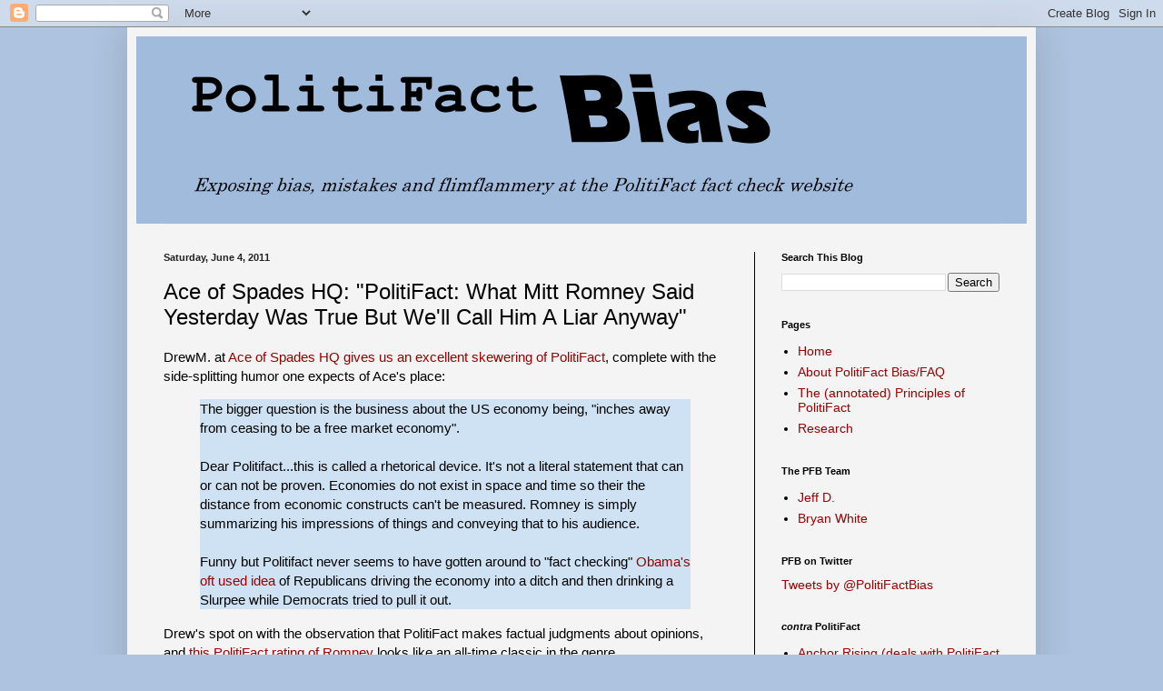

--- FILE ---
content_type: text/html; charset=UTF-8
request_url: https://www.politifactbias.com/2011/06/ace-of-spades-hq-politifact-what-mitt.html
body_size: 31731
content:
<!DOCTYPE html>
<html class='v2' dir='ltr' lang='en'>
<head>
<link href='https://www.blogger.com/static/v1/widgets/335934321-css_bundle_v2.css' rel='stylesheet' type='text/css'/>
<meta content='width=1100' name='viewport'/>
<meta content='text/html; charset=UTF-8' http-equiv='Content-Type'/>
<meta content='blogger' name='generator'/>
<link href='https://www.politifactbias.com/favicon.ico' rel='icon' type='image/x-icon'/>
<link href='https://www.politifactbias.com/2011/06/ace-of-spades-hq-politifact-what-mitt.html' rel='canonical'/>
<link rel="alternate" type="application/atom+xml" title="PolitiFact Bias - Atom" href="https://www.politifactbias.com/feeds/posts/default" />
<link rel="alternate" type="application/rss+xml" title="PolitiFact Bias - RSS" href="https://www.politifactbias.com/feeds/posts/default?alt=rss" />
<link rel="service.post" type="application/atom+xml" title="PolitiFact Bias - Atom" href="https://www.blogger.com/feeds/6161368243189108227/posts/default" />

<link rel="alternate" type="application/atom+xml" title="PolitiFact Bias - Atom" href="https://www.politifactbias.com/feeds/4137596616683414322/comments/default" />
<!--Can't find substitution for tag [blog.ieCssRetrofitLinks]-->
<meta content='https://www.politifactbias.com/2011/06/ace-of-spades-hq-politifact-what-mitt.html' property='og:url'/>
<meta content='Ace of Spades HQ:  &quot;PolitiFact: What Mitt Romney Said Yesterday Was True But We&#39;ll Call Him A Liar Anyway&quot;' property='og:title'/>
<meta content='The independent watchdog of the PolitiFact fact-checking website. Offering the best evidence of PolitiFact&#39;s mistakes and bias since 2011.' property='og:description'/>
<title>PolitiFact Bias: Ace of Spades HQ:  "PolitiFact: What Mitt Romney Said Yesterday Was True But We'll Call Him A Liar Anyway"</title>
<style id='page-skin-1' type='text/css'><!--
/*
-----------------------------------------------
Blogger Template Style
Name:     Simple
Designer: Blogger
URL:      www.blogger.com
----------------------------------------------- */
/* Content
----------------------------------------------- */
body {
font: normal normal 14px Arial, Tahoma, Helvetica, FreeSans, sans-serif;
color: #000000;
background: #aec3df none repeat scroll top left;
padding: 0 40px 40px 40px;
}
html body .region-inner {
min-width: 0;
max-width: 100%;
width: auto;
}
h2 {
font-size: 22px;
}
a:link {
text-decoration:none;
color: #990000;
}
a:visited {
text-decoration:none;
color: #4f75ae;
}
a:hover {
text-decoration:underline;
color: #ff0000;
}
.body-fauxcolumn-outer .fauxcolumn-inner {
background: transparent none repeat scroll top left;
_background-image: none;
}
.body-fauxcolumn-outer .cap-top {
position: absolute;
z-index: 1;
height: 400px;
width: 100%;
}
.body-fauxcolumn-outer .cap-top .cap-left {
width: 100%;
background: transparent none repeat-x scroll top left;
_background-image: none;
}
.content-outer {
-moz-box-shadow: 0 0 40px rgba(0, 0, 0, .15);
-webkit-box-shadow: 0 0 5px rgba(0, 0, 0, .15);
-goog-ms-box-shadow: 0 0 10px #333333;
box-shadow: 0 0 40px rgba(0, 0, 0, .15);
margin-bottom: 1px;
}
.content-inner {
padding: 10px 10px;
}
.content-inner {
background-color: #f4f4f4;
}
/* Header
----------------------------------------------- */
.header-outer {
background: #a1bbdd none repeat-x scroll 0 -400px;
_background-image: none;
}
.Header h1 {
font: normal normal 60px Arial, Tahoma, Helvetica, FreeSans, sans-serif;
color: #326cb9;
text-shadow: -1px -1px 1px rgba(0, 0, 0, .2);
}
.Header h1 a {
color: #326cb9;
}
.Header .description {
font-size: 140%;
color: #222222;
}
.header-inner .Header .titlewrapper {
padding: 22px 30px;
}
.header-inner .Header .descriptionwrapper {
padding: 0 30px;
}
/* Tabs
----------------------------------------------- */
.tabs-inner .section:first-child {
border-top: 1px solid #eeeeee;
}
.tabs-inner .section:first-child ul {
margin-top: -1px;
border-top: 1px solid #eeeeee;
border-left: 0 solid #eeeeee;
border-right: 0 solid #eeeeee;
}
.tabs-inner .widget ul {
background: #f4f4f4 url(https://resources.blogblog.com/blogblog/data/1kt/simple/gradients_light.png) repeat-x scroll 0 -800px;
_background-image: none;
border-bottom: 1px solid #eeeeee;
margin-top: 0;
margin-left: -30px;
margin-right: -30px;
}
.tabs-inner .widget li a {
display: inline-block;
padding: .6em 1em;
font: normal normal 14px Arial, Tahoma, Helvetica, FreeSans, sans-serif;
color: #989898;
border-left: 1px solid #f4f4f4;
border-right: 1px solid #eeeeee;
}
.tabs-inner .widget li:first-child a {
border-left: none;
}
.tabs-inner .widget li.selected a, .tabs-inner .widget li a:hover {
color: #000000;
background-color: #f4f4f4;
text-decoration: none;
}
/* Columns
----------------------------------------------- */
.main-outer {
border-top: 0 solid #000000;
}
.fauxcolumn-left-outer .fauxcolumn-inner {
border-right: 1px solid #000000;
}
.fauxcolumn-right-outer .fauxcolumn-inner {
border-left: 1px solid #000000;
}
/* Headings
----------------------------------------------- */
div.widget > h2,
div.widget h2.title {
margin: 0 0 1em 0;
font: normal bold 11px Arial, Tahoma, Helvetica, FreeSans, sans-serif;
color: #000000;
}
/* Widgets
----------------------------------------------- */
.widget .zippy {
color: #989898;
text-shadow: 2px 2px 1px rgba(0, 0, 0, .1);
}
.widget .popular-posts ul {
list-style: none;
}
/* Posts
----------------------------------------------- */
h2.date-header {
font: normal bold 11px Arial, Tahoma, Helvetica, FreeSans, sans-serif;
}
.date-header span {
background-color: transparent;
color: #222222;
padding: inherit;
letter-spacing: inherit;
margin: inherit;
}
.main-inner {
padding-top: 30px;
padding-bottom: 30px;
}
.main-inner .column-center-inner {
padding: 0 15px;
}
.main-inner .column-center-inner .section {
margin: 0 15px;
}
.post {
margin: 0 0 25px 0;
}
h3.post-title, .comments h4 {
font: normal normal 24px Arial, Tahoma, Helvetica, FreeSans, sans-serif;
margin: .75em 0 0;
}
.post-body {
font-size: 110%;
line-height: 1.4;
position: relative;
}
.post-body img, .post-body .tr-caption-container, .Profile img, .Image img,
.BlogList .item-thumbnail img {
padding: 2px;
background: #ffffff;
border: 1px solid #ededed;
-moz-box-shadow: 1px 1px 5px rgba(0, 0, 0, .1);
-webkit-box-shadow: 1px 1px 5px rgba(0, 0, 0, .1);
box-shadow: 1px 1px 5px rgba(0, 0, 0, .1);
}
.post-body img, .post-body .tr-caption-container {
padding: 5px;
}
.post-body .tr-caption-container {
color: #222222;
}
.post-body .tr-caption-container img {
padding: 0;
background: transparent;
border: none;
-moz-box-shadow: 0 0 0 rgba(0, 0, 0, .1);
-webkit-box-shadow: 0 0 0 rgba(0, 0, 0, .1);
box-shadow: 0 0 0 rgba(0, 0, 0, .1);
}
.post-header {
margin: 0 0 1.5em;
line-height: 1.6;
font-size: 90%;
}
.post-footer {
margin: 20px -2px 0;
padding: 5px 10px;
color: #646464;
background-color: #f8f8f8;
border-bottom: 1px solid #ededed;
line-height: 1.6;
font-size: 90%;
}
#comments .comment-author {
padding-top: 1.5em;
border-top: 1px solid #000000;
background-position: 0 1.5em;
}
#comments .comment-author:first-child {
padding-top: 0;
border-top: none;
}
.avatar-image-container {
margin: .2em 0 0;
}
#comments .avatar-image-container img {
border: 1px solid #ededed;
}
/* Comments
----------------------------------------------- */
.comments .comments-content .icon.blog-author {
background-repeat: no-repeat;
background-image: url([data-uri]);
}
.comments .comments-content .loadmore a {
border-top: 1px solid #989898;
border-bottom: 1px solid #989898;
}
.comments .comment-thread.inline-thread {
background-color: #f8f8f8;
}
.comments .continue {
border-top: 2px solid #989898;
}
/* Accents
---------------------------------------------- */
.section-columns td.columns-cell {
border-left: 1px solid #000000;
}
.blog-pager {
background: transparent none no-repeat scroll top center;
}
.blog-pager-older-link, .home-link,
.blog-pager-newer-link {
background-color: #f4f4f4;
padding: 5px;
}
.footer-outer {
border-top: 0 dashed #bbbbbb;
}
/* Mobile
----------------------------------------------- */
body.mobile  {
background-size: auto;
}
.mobile .body-fauxcolumn-outer {
background: transparent none repeat scroll top left;
}
.mobile .body-fauxcolumn-outer .cap-top {
background-size: 100% auto;
}
.mobile .content-outer {
-webkit-box-shadow: 0 0 3px rgba(0, 0, 0, .15);
box-shadow: 0 0 3px rgba(0, 0, 0, .15);
}
.mobile .tabs-inner .widget ul {
margin-left: 0;
margin-right: 0;
}
.mobile .post {
margin: 0;
}
.mobile .main-inner .column-center-inner .section {
margin: 0;
}
.mobile .date-header span {
padding: 0.1em 10px;
margin: 0 -10px;
}
.mobile h3.post-title {
margin: 0;
}
.mobile .blog-pager {
background: transparent none no-repeat scroll top center;
}
.mobile .footer-outer {
border-top: none;
}
.mobile .main-inner, .mobile .footer-inner {
background-color: #f4f4f4;
}
.mobile-index-contents {
color: #000000;
}
.mobile-link-button {
background-color: #990000;
}
.mobile-link-button a:link, .mobile-link-button a:visited {
color: #ffffff;
}
.mobile .tabs-inner .section:first-child {
border-top: none;
}
.mobile .tabs-inner .PageList .widget-content {
background-color: #f4f4f4;
color: #000000;
border-top: 1px solid #eeeeee;
border-bottom: 1px solid #eeeeee;
}
.mobile .tabs-inner .PageList .widget-content .pagelist-arrow {
border-left: 1px solid #eeeeee;
}

--></style>
<style id='template-skin-1' type='text/css'><!--
body {
min-width: 1000px;
}
.content-outer, .content-fauxcolumn-outer, .region-inner {
min-width: 1000px;
max-width: 1000px;
_width: 1000px;
}
.main-inner .columns {
padding-left: 0px;
padding-right: 300px;
}
.main-inner .fauxcolumn-center-outer {
left: 0px;
right: 300px;
/* IE6 does not respect left and right together */
_width: expression(this.parentNode.offsetWidth -
parseInt("0px") -
parseInt("300px") + 'px');
}
.main-inner .fauxcolumn-left-outer {
width: 0px;
}
.main-inner .fauxcolumn-right-outer {
width: 300px;
}
.main-inner .column-left-outer {
width: 0px;
right: 100%;
margin-left: -0px;
}
.main-inner .column-right-outer {
width: 300px;
margin-right: -300px;
}
#layout {
min-width: 0;
}
#layout .content-outer {
min-width: 0;
width: 800px;
}
#layout .region-inner {
min-width: 0;
width: auto;
}
body#layout div.add_widget {
padding: 8px;
}
body#layout div.add_widget a {
margin-left: 32px;
}
--></style>
<link href='https://www.blogger.com/dyn-css/authorization.css?targetBlogID=6161368243189108227&amp;zx=b6c9ae32-fec0-428e-ac10-832344ffa00f' media='none' onload='if(media!=&#39;all&#39;)media=&#39;all&#39;' rel='stylesheet'/><noscript><link href='https://www.blogger.com/dyn-css/authorization.css?targetBlogID=6161368243189108227&amp;zx=b6c9ae32-fec0-428e-ac10-832344ffa00f' rel='stylesheet'/></noscript>
<meta name='google-adsense-platform-account' content='ca-host-pub-1556223355139109'/>
<meta name='google-adsense-platform-domain' content='blogspot.com'/>

</head>
<body class='loading variant-pale'>
<div class='navbar section' id='navbar' name='Navbar'><div class='widget Navbar' data-version='1' id='Navbar1'><script type="text/javascript">
    function setAttributeOnload(object, attribute, val) {
      if(window.addEventListener) {
        window.addEventListener('load',
          function(){ object[attribute] = val; }, false);
      } else {
        window.attachEvent('onload', function(){ object[attribute] = val; });
      }
    }
  </script>
<div id="navbar-iframe-container"></div>
<script type="text/javascript" src="https://apis.google.com/js/platform.js"></script>
<script type="text/javascript">
      gapi.load("gapi.iframes:gapi.iframes.style.bubble", function() {
        if (gapi.iframes && gapi.iframes.getContext) {
          gapi.iframes.getContext().openChild({
              url: 'https://www.blogger.com/navbar/6161368243189108227?po\x3d4137596616683414322\x26origin\x3dhttps://www.politifactbias.com',
              where: document.getElementById("navbar-iframe-container"),
              id: "navbar-iframe"
          });
        }
      });
    </script><script type="text/javascript">
(function() {
var script = document.createElement('script');
script.type = 'text/javascript';
script.src = '//pagead2.googlesyndication.com/pagead/js/google_top_exp.js';
var head = document.getElementsByTagName('head')[0];
if (head) {
head.appendChild(script);
}})();
</script>
</div></div>
<div class='body-fauxcolumns'>
<div class='fauxcolumn-outer body-fauxcolumn-outer'>
<div class='cap-top'>
<div class='cap-left'></div>
<div class='cap-right'></div>
</div>
<div class='fauxborder-left'>
<div class='fauxborder-right'></div>
<div class='fauxcolumn-inner'>
</div>
</div>
<div class='cap-bottom'>
<div class='cap-left'></div>
<div class='cap-right'></div>
</div>
</div>
</div>
<div class='content'>
<div class='content-fauxcolumns'>
<div class='fauxcolumn-outer content-fauxcolumn-outer'>
<div class='cap-top'>
<div class='cap-left'></div>
<div class='cap-right'></div>
</div>
<div class='fauxborder-left'>
<div class='fauxborder-right'></div>
<div class='fauxcolumn-inner'>
</div>
</div>
<div class='cap-bottom'>
<div class='cap-left'></div>
<div class='cap-right'></div>
</div>
</div>
</div>
<div class='content-outer'>
<div class='content-cap-top cap-top'>
<div class='cap-left'></div>
<div class='cap-right'></div>
</div>
<div class='fauxborder-left content-fauxborder-left'>
<div class='fauxborder-right content-fauxborder-right'></div>
<div class='content-inner'>
<header>
<div class='header-outer'>
<div class='header-cap-top cap-top'>
<div class='cap-left'></div>
<div class='cap-right'></div>
</div>
<div class='fauxborder-left header-fauxborder-left'>
<div class='fauxborder-right header-fauxborder-right'></div>
<div class='region-inner header-inner'>
<div class='header section' id='header' name='Header'><div class='widget Header' data-version='1' id='Header1'>
<div id='header-inner'>
<a href='https://www.politifactbias.com/' style='display: block'>
<img alt='PolitiFact Bias' height='206px; ' id='Header1_headerimg' src='https://blogger.googleusercontent.com/img/b/R29vZ2xl/AVvXsEg51AKHPYij6yg-BkUYTN6O61olWwM2T4eYK53OlC0WZVyrhKoiHP6QnBLDcCjvOzGhyphenhyphenhM27Gk7i_TIBI-5PTsGoMq13y0rbuK5ar6EOQBF0siLSrS6Z2fko2uqT5NuoKpkS8N2c11C8c8/s1600/Banner+template+v3.png' style='display: block' width='963px; '/>
</a>
</div>
</div></div>
</div>
</div>
<div class='header-cap-bottom cap-bottom'>
<div class='cap-left'></div>
<div class='cap-right'></div>
</div>
</div>
</header>
<div class='tabs-outer'>
<div class='tabs-cap-top cap-top'>
<div class='cap-left'></div>
<div class='cap-right'></div>
</div>
<div class='fauxborder-left tabs-fauxborder-left'>
<div class='fauxborder-right tabs-fauxborder-right'></div>
<div class='region-inner tabs-inner'>
<div class='tabs no-items section' id='crosscol' name='Cross-Column'></div>
<div class='tabs no-items section' id='crosscol-overflow' name='Cross-Column 2'></div>
</div>
</div>
<div class='tabs-cap-bottom cap-bottom'>
<div class='cap-left'></div>
<div class='cap-right'></div>
</div>
</div>
<div class='main-outer'>
<div class='main-cap-top cap-top'>
<div class='cap-left'></div>
<div class='cap-right'></div>
</div>
<div class='fauxborder-left main-fauxborder-left'>
<div class='fauxborder-right main-fauxborder-right'></div>
<div class='region-inner main-inner'>
<div class='columns fauxcolumns'>
<div class='fauxcolumn-outer fauxcolumn-center-outer'>
<div class='cap-top'>
<div class='cap-left'></div>
<div class='cap-right'></div>
</div>
<div class='fauxborder-left'>
<div class='fauxborder-right'></div>
<div class='fauxcolumn-inner'>
</div>
</div>
<div class='cap-bottom'>
<div class='cap-left'></div>
<div class='cap-right'></div>
</div>
</div>
<div class='fauxcolumn-outer fauxcolumn-left-outer'>
<div class='cap-top'>
<div class='cap-left'></div>
<div class='cap-right'></div>
</div>
<div class='fauxborder-left'>
<div class='fauxborder-right'></div>
<div class='fauxcolumn-inner'>
</div>
</div>
<div class='cap-bottom'>
<div class='cap-left'></div>
<div class='cap-right'></div>
</div>
</div>
<div class='fauxcolumn-outer fauxcolumn-right-outer'>
<div class='cap-top'>
<div class='cap-left'></div>
<div class='cap-right'></div>
</div>
<div class='fauxborder-left'>
<div class='fauxborder-right'></div>
<div class='fauxcolumn-inner'>
</div>
</div>
<div class='cap-bottom'>
<div class='cap-left'></div>
<div class='cap-right'></div>
</div>
</div>
<!-- corrects IE6 width calculation -->
<div class='columns-inner'>
<div class='column-center-outer'>
<div class='column-center-inner'>
<div class='main section' id='main' name='Main'><div class='widget Blog' data-version='1' id='Blog1'>
<div class='blog-posts hfeed'>

          <div class="date-outer">
        
<h2 class='date-header'><span>Saturday, June 4, 2011</span></h2>

          <div class="date-posts">
        
<div class='post-outer'>
<div class='post hentry uncustomized-post-template' itemprop='blogPost' itemscope='itemscope' itemtype='http://schema.org/BlogPosting'>
<meta content='6161368243189108227' itemprop='blogId'/>
<meta content='4137596616683414322' itemprop='postId'/>
<a name='4137596616683414322'></a>
<h3 class='post-title entry-title' itemprop='name'>
Ace of Spades HQ:  "PolitiFact: What Mitt Romney Said Yesterday Was True But We'll Call Him A Liar Anyway"
</h3>
<div class='post-header'>
<div class='post-header-line-1'></div>
</div>
<div class='post-body entry-content' id='post-body-4137596616683414322' itemprop='description articleBody'>
DrewM. at <a href="http://minx.cc/?post=317133">Ace of Spades HQ gives us an excellent skewering of PolitiFact</a>, complete with the side-splitting humor one expects of Ace's place:<br />
<blockquote style="background-color: #cfe2f3;">The bigger question is the business about the US economy being, "inches away from ceasing to be a free market economy".<br />
<br />
Dear Politifact...this is called a rhetorical device. It's not a literal  statement that can or can not be proven. Economies do not exist in  space and time so their the distance from economic constructs can't be  measured. Romney is simply summarizing his impressions of things and  conveying that to his audience.<br />
<br />
Funny but Politifact never seems to have gotten around to "fact checking" <a href="http://twitter.com/markknoller/status/28610235370">Obama's oft used idea</a> of Republicans driving the economy into a ditch and then drinking a Slurpee while Democrats tried to pull it out.</blockquote>Drew's spot on with the observation that PolitiFact makes factual judgments about opinions, and <a href="http://the%20bigger%20question%20is%20the%20business%20about%20the%20us%20economy%20being,%20%22inches%20away%20from%20ceasing%20to%20be%20a%20free%20market%20economy%22.%20%20dear%20politifact...this%20is%20called%20a%20rhetorical%20device.%20it%27s%20not%20a%20literal%20statement%20that%20can%20or%20can%20not%20be%20proven.%20economies%20do%20not%20exist%20in%20space%20and%20time%20so%20their%20the%20distance%20from%20economic%20constructs%20can%27t%20be%20measured.%20romney%20is%20simply%20summarizing%20his%20impressions%20of%20things%20and%20conveying%20that%20to%20his%20audience.%20%20funny%20but%20politifact%20never%20seems%20to%20have%20gotten%20around%20to%20%22fact%20checking%22%20obama%27s%20oft%20used%20idea%20of%20republicans%20driving%20the%20economy%20into%20a%20ditch%20and%20then%20drinking%20a%20slurpee%20while%20democrats%20tried%20to%20pull%20it%20out./">this PolitiFact rating of Romney</a> looks like an all-time classic in the genre.<br />
<br />
<a href="http://minx.cc/?post=317133">Read the whole pos</a>t from Drew at Ace of Spades HQ for more quality humor and analysis.
<div style='clear: both;'></div>
</div>
<div class='post-footer'>
<div class='post-footer-line post-footer-line-1'>
<span class='post-author vcard'>
Posted by
<span class='fn' itemprop='author' itemscope='itemscope' itemtype='http://schema.org/Person'>
<meta content='https://www.blogger.com/profile/07608604859044029293' itemprop='url'/>
<a class='g-profile' href='https://www.blogger.com/profile/07608604859044029293' rel='author' title='author profile'>
<span itemprop='name'>Bryan White</span>
</a>
</span>
</span>
<span class='post-timestamp'>
at
<meta content='https://www.politifactbias.com/2011/06/ace-of-spades-hq-politifact-what-mitt.html' itemprop='url'/>
<a class='timestamp-link' href='https://www.politifactbias.com/2011/06/ace-of-spades-hq-politifact-what-mitt.html' rel='bookmark' title='permanent link'><abbr class='published' itemprop='datePublished' title='2011-06-04T23:01:00-07:00'>11:01&#8239;PM</abbr></a>
</span>
<span class='post-comment-link'>
</span>
<span class='post-icons'>
<span class='item-control blog-admin pid-1346183095'>
<a href='https://www.blogger.com/post-edit.g?blogID=6161368243189108227&postID=4137596616683414322&from=pencil' title='Edit Post'>
<img alt='' class='icon-action' height='18' src='https://resources.blogblog.com/img/icon18_edit_allbkg.gif' width='18'/>
</a>
</span>
</span>
<div class='post-share-buttons goog-inline-block'>
<a class='goog-inline-block share-button sb-email' href='https://www.blogger.com/share-post.g?blogID=6161368243189108227&postID=4137596616683414322&target=email' target='_blank' title='Email This'><span class='share-button-link-text'>Email This</span></a><a class='goog-inline-block share-button sb-blog' href='https://www.blogger.com/share-post.g?blogID=6161368243189108227&postID=4137596616683414322&target=blog' onclick='window.open(this.href, "_blank", "height=270,width=475"); return false;' target='_blank' title='BlogThis!'><span class='share-button-link-text'>BlogThis!</span></a><a class='goog-inline-block share-button sb-twitter' href='https://www.blogger.com/share-post.g?blogID=6161368243189108227&postID=4137596616683414322&target=twitter' target='_blank' title='Share to X'><span class='share-button-link-text'>Share to X</span></a><a class='goog-inline-block share-button sb-facebook' href='https://www.blogger.com/share-post.g?blogID=6161368243189108227&postID=4137596616683414322&target=facebook' onclick='window.open(this.href, "_blank", "height=430,width=640"); return false;' target='_blank' title='Share to Facebook'><span class='share-button-link-text'>Share to Facebook</span></a><a class='goog-inline-block share-button sb-pinterest' href='https://www.blogger.com/share-post.g?blogID=6161368243189108227&postID=4137596616683414322&target=pinterest' target='_blank' title='Share to Pinterest'><span class='share-button-link-text'>Share to Pinterest</span></a>
</div>
</div>
<div class='post-footer-line post-footer-line-2'>
<span class='post-labels'>
Labels:
<a href='https://www.politifactbias.com/search/label/2011' rel='tag'>2011</a>,
<a href='https://www.politifactbias.com/search/label/Ace%20of%20Spades%20HQ' rel='tag'>Ace of Spades HQ</a>,
<a href='https://www.politifactbias.com/search/label/Editorializing' rel='tag'>Editorializing</a>,
<a href='https://www.politifactbias.com/search/label/Literal%20Interpretation' rel='tag'>Literal Interpretation</a>,
<a href='https://www.politifactbias.com/search/label/Mitt%20Romney' rel='tag'>Mitt Romney</a>
</span>
</div>
<div class='post-footer-line post-footer-line-3'>
<span class='post-location'>
</span>
</div>
</div>
</div>
<div class='comments' id='comments'>
<a name='comments'></a>
<h4>No comments:</h4>
<div id='Blog1_comments-block-wrapper'>
<dl class='avatar-comment-indent' id='comments-block'>
</dl>
</div>
<p class='comment-footer'>
<div class='comment-form'>
<a name='comment-form'></a>
<h4 id='comment-post-message'>Post a Comment</h4>
<p>Thanks to commenters who refuse to honor various requests from the blog administrators, all comments are now moderated. Pseudonymous commenters who do not choose distinctive pseudonyms will not be published, period. No &quot;Anonymous.&quot; No &quot;Unknown.&quot; Etc.</p>
<a href='https://www.blogger.com/comment/frame/6161368243189108227?po=4137596616683414322&hl=en&saa=85391&origin=https://www.politifactbias.com' id='comment-editor-src'></a>
<iframe allowtransparency='true' class='blogger-iframe-colorize blogger-comment-from-post' frameborder='0' height='410px' id='comment-editor' name='comment-editor' src='' width='100%'></iframe>
<script src='https://www.blogger.com/static/v1/jsbin/2830521187-comment_from_post_iframe.js' type='text/javascript'></script>
<script type='text/javascript'>
      BLOG_CMT_createIframe('https://www.blogger.com/rpc_relay.html');
    </script>
</div>
</p>
</div>
</div>

        </div></div>
      
</div>
<div class='blog-pager' id='blog-pager'>
<span id='blog-pager-newer-link'>
<a class='blog-pager-newer-link' href='https://www.politifactbias.com/2011/06/politigaffe-of-barrels-and-gallons.html' id='Blog1_blog-pager-newer-link' title='Newer Post'>Newer Post</a>
</span>
<span id='blog-pager-older-link'>
<a class='blog-pager-older-link' href='https://www.politifactbias.com/2011/06/hoystory-politifraud.html' id='Blog1_blog-pager-older-link' title='Older Post'>Older Post</a>
</span>
<a class='home-link' href='https://www.politifactbias.com/'>Home</a>
</div>
<div class='clear'></div>
<div class='post-feeds'>
<div class='feed-links'>
Subscribe to:
<a class='feed-link' href='https://www.politifactbias.com/feeds/4137596616683414322/comments/default' target='_blank' type='application/atom+xml'>Post Comments (Atom)</a>
</div>
</div>
</div></div>
</div>
</div>
<div class='column-left-outer'>
<div class='column-left-inner'>
<aside>
</aside>
</div>
</div>
<div class='column-right-outer'>
<div class='column-right-inner'>
<aside>
<div class='sidebar section' id='sidebar-right-1'><div class='widget BlogSearch' data-version='1' id='BlogSearch1'>
<h2 class='title'>Search This Blog</h2>
<div class='widget-content'>
<div id='BlogSearch1_form'>
<form action='https://www.politifactbias.com/search' class='gsc-search-box' target='_top'>
<table cellpadding='0' cellspacing='0' class='gsc-search-box'>
<tbody>
<tr>
<td class='gsc-input'>
<input autocomplete='off' class='gsc-input' name='q' size='10' title='search' type='text' value=''/>
</td>
<td class='gsc-search-button'>
<input class='gsc-search-button' title='search' type='submit' value='Search'/>
</td>
</tr>
</tbody>
</table>
</form>
</div>
</div>
<div class='clear'></div>
</div><div class='widget PageList' data-version='1' id='PageList1'>
<h2>Pages</h2>
<div class='widget-content'>
<ul>
<li>
<a href='https://www.politifactbias.com/'>Home</a>
</li>
<li>
<a href='https://www.politifactbias.com/p/about-politifact-bias.html'>About PolitiFact Bias/FAQ</a>
</li>
<li>
<a href='https://www.politifactbias.com/p/the-annotated-principles-of-politifact.html'>The (annotated) Principles of PolitiFact</a>
</li>
<li>
<a href='https://www.politifactbias.com/p/research.html'>Research</a>
</li>
</ul>
<div class='clear'></div>
</div>
</div><div class='widget LinkList' data-version='1' id='LinkList3'>
<h2>The PFB Team</h2>
<div class='widget-content'>
<ul>
<li><a href='https://twitter.com/BewzNewznVewz'>Jeff D.</a></li>
<li><a href='https://www.zebrafactcheck.com/'>Bryan White</a></li>
</ul>
<div class='clear'></div>
</div>
</div><div class='widget HTML' data-version='1' id='HTML1'>
<h2 class='title'>PFB on Twitter</h2>
<div class='widget-content'>
<a class="twitter-timeline"  href="https://twitter.com/PolitiFactBias" data-widget-id="281285658721521665">Tweets by @PolitiFactBias</a>
<script>!function(d,s,id){var js,fjs=d.getElementsByTagName(s)[0];if(!d.getElementById(id)){js=d.createElement(s);js.id=id;js.src="//platform.twitter.com/widgets.js";fjs.parentNode.insertBefore(js,fjs);}}(document,"script","twitter-wjs");</script>
</div>
<div class='clear'></div>
</div><div class='widget LinkList' data-version='1' id='LinkList2'>
<h2><i>contra</i> PolitiFact</h2>
<div class='widget-content'>
<ul>
<li><a href='http://www.anchorrising.com/barnacles/cat_politifarce.html'>Anchor Rising (deals with PolitiFact Rhode Island)</a></li>
<li><a href='http://bewznewznvewz.blogspot.com/search/label/Exposing%20Politifact'>Bewz Newz 'n' Vewz</a></li>
<li><a href='http://counterirritant.wordpress.com/tag/politifact/'>counterirritant</a></li>
<li><a href='http://hoystory.com/?s=Politifraud'>Hoystory</a></li>
<li><a href='http://subloviate.blogspot.com/search/label/Grading%20PolitiFact'>Sublime Bloviations</a></li>
<li><a href='http://www.weeklystandard.com/keyword/Politifact'>The Weekly Standard</a></li>
</ul>
<div class='clear'></div>
</div>
</div><div class='widget BlogArchive' data-version='1' id='BlogArchive1'>
<h2>Blog Archive</h2>
<div class='widget-content'>
<div id='ArchiveList'>
<div id='BlogArchive1_ArchiveList'>
<ul class='hierarchy'>
<li class='archivedate collapsed'>
<a class='toggle' href='javascript:void(0)'>
<span class='zippy'>

        &#9658;&#160;
      
</span>
</a>
<a class='post-count-link' href='https://www.politifactbias.com/2025/'>
2025
</a>
<span class='post-count' dir='ltr'>(4)</span>
<ul class='hierarchy'>
<li class='archivedate collapsed'>
<a class='toggle' href='javascript:void(0)'>
<span class='zippy'>

        &#9658;&#160;
      
</span>
</a>
<a class='post-count-link' href='https://www.politifactbias.com/2025/09/'>
September
</a>
<span class='post-count' dir='ltr'>(1)</span>
</li>
</ul>
<ul class='hierarchy'>
<li class='archivedate collapsed'>
<a class='toggle' href='javascript:void(0)'>
<span class='zippy'>

        &#9658;&#160;
      
</span>
</a>
<a class='post-count-link' href='https://www.politifactbias.com/2025/05/'>
May
</a>
<span class='post-count' dir='ltr'>(1)</span>
</li>
</ul>
<ul class='hierarchy'>
<li class='archivedate collapsed'>
<a class='toggle' href='javascript:void(0)'>
<span class='zippy'>

        &#9658;&#160;
      
</span>
</a>
<a class='post-count-link' href='https://www.politifactbias.com/2025/02/'>
February
</a>
<span class='post-count' dir='ltr'>(1)</span>
</li>
</ul>
<ul class='hierarchy'>
<li class='archivedate collapsed'>
<a class='toggle' href='javascript:void(0)'>
<span class='zippy'>

        &#9658;&#160;
      
</span>
</a>
<a class='post-count-link' href='https://www.politifactbias.com/2025/01/'>
January
</a>
<span class='post-count' dir='ltr'>(1)</span>
</li>
</ul>
</li>
</ul>
<ul class='hierarchy'>
<li class='archivedate collapsed'>
<a class='toggle' href='javascript:void(0)'>
<span class='zippy'>

        &#9658;&#160;
      
</span>
</a>
<a class='post-count-link' href='https://www.politifactbias.com/2024/'>
2024
</a>
<span class='post-count' dir='ltr'>(16)</span>
<ul class='hierarchy'>
<li class='archivedate collapsed'>
<a class='toggle' href='javascript:void(0)'>
<span class='zippy'>

        &#9658;&#160;
      
</span>
</a>
<a class='post-count-link' href='https://www.politifactbias.com/2024/12/'>
December
</a>
<span class='post-count' dir='ltr'>(2)</span>
</li>
</ul>
<ul class='hierarchy'>
<li class='archivedate collapsed'>
<a class='toggle' href='javascript:void(0)'>
<span class='zippy'>

        &#9658;&#160;
      
</span>
</a>
<a class='post-count-link' href='https://www.politifactbias.com/2024/11/'>
November
</a>
<span class='post-count' dir='ltr'>(1)</span>
</li>
</ul>
<ul class='hierarchy'>
<li class='archivedate collapsed'>
<a class='toggle' href='javascript:void(0)'>
<span class='zippy'>

        &#9658;&#160;
      
</span>
</a>
<a class='post-count-link' href='https://www.politifactbias.com/2024/10/'>
October
</a>
<span class='post-count' dir='ltr'>(2)</span>
</li>
</ul>
<ul class='hierarchy'>
<li class='archivedate collapsed'>
<a class='toggle' href='javascript:void(0)'>
<span class='zippy'>

        &#9658;&#160;
      
</span>
</a>
<a class='post-count-link' href='https://www.politifactbias.com/2024/07/'>
July
</a>
<span class='post-count' dir='ltr'>(3)</span>
</li>
</ul>
<ul class='hierarchy'>
<li class='archivedate collapsed'>
<a class='toggle' href='javascript:void(0)'>
<span class='zippy'>

        &#9658;&#160;
      
</span>
</a>
<a class='post-count-link' href='https://www.politifactbias.com/2024/06/'>
June
</a>
<span class='post-count' dir='ltr'>(1)</span>
</li>
</ul>
<ul class='hierarchy'>
<li class='archivedate collapsed'>
<a class='toggle' href='javascript:void(0)'>
<span class='zippy'>

        &#9658;&#160;
      
</span>
</a>
<a class='post-count-link' href='https://www.politifactbias.com/2024/04/'>
April
</a>
<span class='post-count' dir='ltr'>(3)</span>
</li>
</ul>
<ul class='hierarchy'>
<li class='archivedate collapsed'>
<a class='toggle' href='javascript:void(0)'>
<span class='zippy'>

        &#9658;&#160;
      
</span>
</a>
<a class='post-count-link' href='https://www.politifactbias.com/2024/02/'>
February
</a>
<span class='post-count' dir='ltr'>(3)</span>
</li>
</ul>
<ul class='hierarchy'>
<li class='archivedate collapsed'>
<a class='toggle' href='javascript:void(0)'>
<span class='zippy'>

        &#9658;&#160;
      
</span>
</a>
<a class='post-count-link' href='https://www.politifactbias.com/2024/01/'>
January
</a>
<span class='post-count' dir='ltr'>(1)</span>
</li>
</ul>
</li>
</ul>
<ul class='hierarchy'>
<li class='archivedate collapsed'>
<a class='toggle' href='javascript:void(0)'>
<span class='zippy'>

        &#9658;&#160;
      
</span>
</a>
<a class='post-count-link' href='https://www.politifactbias.com/2023/'>
2023
</a>
<span class='post-count' dir='ltr'>(8)</span>
<ul class='hierarchy'>
<li class='archivedate collapsed'>
<a class='toggle' href='javascript:void(0)'>
<span class='zippy'>

        &#9658;&#160;
      
</span>
</a>
<a class='post-count-link' href='https://www.politifactbias.com/2023/12/'>
December
</a>
<span class='post-count' dir='ltr'>(1)</span>
</li>
</ul>
<ul class='hierarchy'>
<li class='archivedate collapsed'>
<a class='toggle' href='javascript:void(0)'>
<span class='zippy'>

        &#9658;&#160;
      
</span>
</a>
<a class='post-count-link' href='https://www.politifactbias.com/2023/11/'>
November
</a>
<span class='post-count' dir='ltr'>(1)</span>
</li>
</ul>
<ul class='hierarchy'>
<li class='archivedate collapsed'>
<a class='toggle' href='javascript:void(0)'>
<span class='zippy'>

        &#9658;&#160;
      
</span>
</a>
<a class='post-count-link' href='https://www.politifactbias.com/2023/09/'>
September
</a>
<span class='post-count' dir='ltr'>(1)</span>
</li>
</ul>
<ul class='hierarchy'>
<li class='archivedate collapsed'>
<a class='toggle' href='javascript:void(0)'>
<span class='zippy'>

        &#9658;&#160;
      
</span>
</a>
<a class='post-count-link' href='https://www.politifactbias.com/2023/06/'>
June
</a>
<span class='post-count' dir='ltr'>(4)</span>
</li>
</ul>
<ul class='hierarchy'>
<li class='archivedate collapsed'>
<a class='toggle' href='javascript:void(0)'>
<span class='zippy'>

        &#9658;&#160;
      
</span>
</a>
<a class='post-count-link' href='https://www.politifactbias.com/2023/01/'>
January
</a>
<span class='post-count' dir='ltr'>(1)</span>
</li>
</ul>
</li>
</ul>
<ul class='hierarchy'>
<li class='archivedate collapsed'>
<a class='toggle' href='javascript:void(0)'>
<span class='zippy'>

        &#9658;&#160;
      
</span>
</a>
<a class='post-count-link' href='https://www.politifactbias.com/2022/'>
2022
</a>
<span class='post-count' dir='ltr'>(19)</span>
<ul class='hierarchy'>
<li class='archivedate collapsed'>
<a class='toggle' href='javascript:void(0)'>
<span class='zippy'>

        &#9658;&#160;
      
</span>
</a>
<a class='post-count-link' href='https://www.politifactbias.com/2022/12/'>
December
</a>
<span class='post-count' dir='ltr'>(2)</span>
</li>
</ul>
<ul class='hierarchy'>
<li class='archivedate collapsed'>
<a class='toggle' href='javascript:void(0)'>
<span class='zippy'>

        &#9658;&#160;
      
</span>
</a>
<a class='post-count-link' href='https://www.politifactbias.com/2022/11/'>
November
</a>
<span class='post-count' dir='ltr'>(3)</span>
</li>
</ul>
<ul class='hierarchy'>
<li class='archivedate collapsed'>
<a class='toggle' href='javascript:void(0)'>
<span class='zippy'>

        &#9658;&#160;
      
</span>
</a>
<a class='post-count-link' href='https://www.politifactbias.com/2022/09/'>
September
</a>
<span class='post-count' dir='ltr'>(2)</span>
</li>
</ul>
<ul class='hierarchy'>
<li class='archivedate collapsed'>
<a class='toggle' href='javascript:void(0)'>
<span class='zippy'>

        &#9658;&#160;
      
</span>
</a>
<a class='post-count-link' href='https://www.politifactbias.com/2022/07/'>
July
</a>
<span class='post-count' dir='ltr'>(2)</span>
</li>
</ul>
<ul class='hierarchy'>
<li class='archivedate collapsed'>
<a class='toggle' href='javascript:void(0)'>
<span class='zippy'>

        &#9658;&#160;
      
</span>
</a>
<a class='post-count-link' href='https://www.politifactbias.com/2022/06/'>
June
</a>
<span class='post-count' dir='ltr'>(6)</span>
</li>
</ul>
<ul class='hierarchy'>
<li class='archivedate collapsed'>
<a class='toggle' href='javascript:void(0)'>
<span class='zippy'>

        &#9658;&#160;
      
</span>
</a>
<a class='post-count-link' href='https://www.politifactbias.com/2022/03/'>
March
</a>
<span class='post-count' dir='ltr'>(3)</span>
</li>
</ul>
<ul class='hierarchy'>
<li class='archivedate collapsed'>
<a class='toggle' href='javascript:void(0)'>
<span class='zippy'>

        &#9658;&#160;
      
</span>
</a>
<a class='post-count-link' href='https://www.politifactbias.com/2022/01/'>
January
</a>
<span class='post-count' dir='ltr'>(1)</span>
</li>
</ul>
</li>
</ul>
<ul class='hierarchy'>
<li class='archivedate collapsed'>
<a class='toggle' href='javascript:void(0)'>
<span class='zippy'>

        &#9658;&#160;
      
</span>
</a>
<a class='post-count-link' href='https://www.politifactbias.com/2021/'>
2021
</a>
<span class='post-count' dir='ltr'>(32)</span>
<ul class='hierarchy'>
<li class='archivedate collapsed'>
<a class='toggle' href='javascript:void(0)'>
<span class='zippy'>

        &#9658;&#160;
      
</span>
</a>
<a class='post-count-link' href='https://www.politifactbias.com/2021/12/'>
December
</a>
<span class='post-count' dir='ltr'>(2)</span>
</li>
</ul>
<ul class='hierarchy'>
<li class='archivedate collapsed'>
<a class='toggle' href='javascript:void(0)'>
<span class='zippy'>

        &#9658;&#160;
      
</span>
</a>
<a class='post-count-link' href='https://www.politifactbias.com/2021/09/'>
September
</a>
<span class='post-count' dir='ltr'>(1)</span>
</li>
</ul>
<ul class='hierarchy'>
<li class='archivedate collapsed'>
<a class='toggle' href='javascript:void(0)'>
<span class='zippy'>

        &#9658;&#160;
      
</span>
</a>
<a class='post-count-link' href='https://www.politifactbias.com/2021/08/'>
August
</a>
<span class='post-count' dir='ltr'>(6)</span>
</li>
</ul>
<ul class='hierarchy'>
<li class='archivedate collapsed'>
<a class='toggle' href='javascript:void(0)'>
<span class='zippy'>

        &#9658;&#160;
      
</span>
</a>
<a class='post-count-link' href='https://www.politifactbias.com/2021/06/'>
June
</a>
<span class='post-count' dir='ltr'>(2)</span>
</li>
</ul>
<ul class='hierarchy'>
<li class='archivedate collapsed'>
<a class='toggle' href='javascript:void(0)'>
<span class='zippy'>

        &#9658;&#160;
      
</span>
</a>
<a class='post-count-link' href='https://www.politifactbias.com/2021/05/'>
May
</a>
<span class='post-count' dir='ltr'>(4)</span>
</li>
</ul>
<ul class='hierarchy'>
<li class='archivedate collapsed'>
<a class='toggle' href='javascript:void(0)'>
<span class='zippy'>

        &#9658;&#160;
      
</span>
</a>
<a class='post-count-link' href='https://www.politifactbias.com/2021/04/'>
April
</a>
<span class='post-count' dir='ltr'>(1)</span>
</li>
</ul>
<ul class='hierarchy'>
<li class='archivedate collapsed'>
<a class='toggle' href='javascript:void(0)'>
<span class='zippy'>

        &#9658;&#160;
      
</span>
</a>
<a class='post-count-link' href='https://www.politifactbias.com/2021/03/'>
March
</a>
<span class='post-count' dir='ltr'>(4)</span>
</li>
</ul>
<ul class='hierarchy'>
<li class='archivedate collapsed'>
<a class='toggle' href='javascript:void(0)'>
<span class='zippy'>

        &#9658;&#160;
      
</span>
</a>
<a class='post-count-link' href='https://www.politifactbias.com/2021/02/'>
February
</a>
<span class='post-count' dir='ltr'>(4)</span>
</li>
</ul>
<ul class='hierarchy'>
<li class='archivedate collapsed'>
<a class='toggle' href='javascript:void(0)'>
<span class='zippy'>

        &#9658;&#160;
      
</span>
</a>
<a class='post-count-link' href='https://www.politifactbias.com/2021/01/'>
January
</a>
<span class='post-count' dir='ltr'>(8)</span>
</li>
</ul>
</li>
</ul>
<ul class='hierarchy'>
<li class='archivedate collapsed'>
<a class='toggle' href='javascript:void(0)'>
<span class='zippy'>

        &#9658;&#160;
      
</span>
</a>
<a class='post-count-link' href='https://www.politifactbias.com/2020/'>
2020
</a>
<span class='post-count' dir='ltr'>(41)</span>
<ul class='hierarchy'>
<li class='archivedate collapsed'>
<a class='toggle' href='javascript:void(0)'>
<span class='zippy'>

        &#9658;&#160;
      
</span>
</a>
<a class='post-count-link' href='https://www.politifactbias.com/2020/12/'>
December
</a>
<span class='post-count' dir='ltr'>(8)</span>
</li>
</ul>
<ul class='hierarchy'>
<li class='archivedate collapsed'>
<a class='toggle' href='javascript:void(0)'>
<span class='zippy'>

        &#9658;&#160;
      
</span>
</a>
<a class='post-count-link' href='https://www.politifactbias.com/2020/11/'>
November
</a>
<span class='post-count' dir='ltr'>(3)</span>
</li>
</ul>
<ul class='hierarchy'>
<li class='archivedate collapsed'>
<a class='toggle' href='javascript:void(0)'>
<span class='zippy'>

        &#9658;&#160;
      
</span>
</a>
<a class='post-count-link' href='https://www.politifactbias.com/2020/09/'>
September
</a>
<span class='post-count' dir='ltr'>(1)</span>
</li>
</ul>
<ul class='hierarchy'>
<li class='archivedate collapsed'>
<a class='toggle' href='javascript:void(0)'>
<span class='zippy'>

        &#9658;&#160;
      
</span>
</a>
<a class='post-count-link' href='https://www.politifactbias.com/2020/07/'>
July
</a>
<span class='post-count' dir='ltr'>(1)</span>
</li>
</ul>
<ul class='hierarchy'>
<li class='archivedate collapsed'>
<a class='toggle' href='javascript:void(0)'>
<span class='zippy'>

        &#9658;&#160;
      
</span>
</a>
<a class='post-count-link' href='https://www.politifactbias.com/2020/06/'>
June
</a>
<span class='post-count' dir='ltr'>(6)</span>
</li>
</ul>
<ul class='hierarchy'>
<li class='archivedate collapsed'>
<a class='toggle' href='javascript:void(0)'>
<span class='zippy'>

        &#9658;&#160;
      
</span>
</a>
<a class='post-count-link' href='https://www.politifactbias.com/2020/05/'>
May
</a>
<span class='post-count' dir='ltr'>(6)</span>
</li>
</ul>
<ul class='hierarchy'>
<li class='archivedate collapsed'>
<a class='toggle' href='javascript:void(0)'>
<span class='zippy'>

        &#9658;&#160;
      
</span>
</a>
<a class='post-count-link' href='https://www.politifactbias.com/2020/04/'>
April
</a>
<span class='post-count' dir='ltr'>(1)</span>
</li>
</ul>
<ul class='hierarchy'>
<li class='archivedate collapsed'>
<a class='toggle' href='javascript:void(0)'>
<span class='zippy'>

        &#9658;&#160;
      
</span>
</a>
<a class='post-count-link' href='https://www.politifactbias.com/2020/03/'>
March
</a>
<span class='post-count' dir='ltr'>(1)</span>
</li>
</ul>
<ul class='hierarchy'>
<li class='archivedate collapsed'>
<a class='toggle' href='javascript:void(0)'>
<span class='zippy'>

        &#9658;&#160;
      
</span>
</a>
<a class='post-count-link' href='https://www.politifactbias.com/2020/02/'>
February
</a>
<span class='post-count' dir='ltr'>(7)</span>
</li>
</ul>
<ul class='hierarchy'>
<li class='archivedate collapsed'>
<a class='toggle' href='javascript:void(0)'>
<span class='zippy'>

        &#9658;&#160;
      
</span>
</a>
<a class='post-count-link' href='https://www.politifactbias.com/2020/01/'>
January
</a>
<span class='post-count' dir='ltr'>(7)</span>
</li>
</ul>
</li>
</ul>
<ul class='hierarchy'>
<li class='archivedate collapsed'>
<a class='toggle' href='javascript:void(0)'>
<span class='zippy'>

        &#9658;&#160;
      
</span>
</a>
<a class='post-count-link' href='https://www.politifactbias.com/2019/'>
2019
</a>
<span class='post-count' dir='ltr'>(47)</span>
<ul class='hierarchy'>
<li class='archivedate collapsed'>
<a class='toggle' href='javascript:void(0)'>
<span class='zippy'>

        &#9658;&#160;
      
</span>
</a>
<a class='post-count-link' href='https://www.politifactbias.com/2019/12/'>
December
</a>
<span class='post-count' dir='ltr'>(5)</span>
</li>
</ul>
<ul class='hierarchy'>
<li class='archivedate collapsed'>
<a class='toggle' href='javascript:void(0)'>
<span class='zippy'>

        &#9658;&#160;
      
</span>
</a>
<a class='post-count-link' href='https://www.politifactbias.com/2019/11/'>
November
</a>
<span class='post-count' dir='ltr'>(3)</span>
</li>
</ul>
<ul class='hierarchy'>
<li class='archivedate collapsed'>
<a class='toggle' href='javascript:void(0)'>
<span class='zippy'>

        &#9658;&#160;
      
</span>
</a>
<a class='post-count-link' href='https://www.politifactbias.com/2019/10/'>
October
</a>
<span class='post-count' dir='ltr'>(1)</span>
</li>
</ul>
<ul class='hierarchy'>
<li class='archivedate collapsed'>
<a class='toggle' href='javascript:void(0)'>
<span class='zippy'>

        &#9658;&#160;
      
</span>
</a>
<a class='post-count-link' href='https://www.politifactbias.com/2019/09/'>
September
</a>
<span class='post-count' dir='ltr'>(2)</span>
</li>
</ul>
<ul class='hierarchy'>
<li class='archivedate collapsed'>
<a class='toggle' href='javascript:void(0)'>
<span class='zippy'>

        &#9658;&#160;
      
</span>
</a>
<a class='post-count-link' href='https://www.politifactbias.com/2019/08/'>
August
</a>
<span class='post-count' dir='ltr'>(4)</span>
</li>
</ul>
<ul class='hierarchy'>
<li class='archivedate collapsed'>
<a class='toggle' href='javascript:void(0)'>
<span class='zippy'>

        &#9658;&#160;
      
</span>
</a>
<a class='post-count-link' href='https://www.politifactbias.com/2019/07/'>
July
</a>
<span class='post-count' dir='ltr'>(6)</span>
</li>
</ul>
<ul class='hierarchy'>
<li class='archivedate collapsed'>
<a class='toggle' href='javascript:void(0)'>
<span class='zippy'>

        &#9658;&#160;
      
</span>
</a>
<a class='post-count-link' href='https://www.politifactbias.com/2019/06/'>
June
</a>
<span class='post-count' dir='ltr'>(2)</span>
</li>
</ul>
<ul class='hierarchy'>
<li class='archivedate collapsed'>
<a class='toggle' href='javascript:void(0)'>
<span class='zippy'>

        &#9658;&#160;
      
</span>
</a>
<a class='post-count-link' href='https://www.politifactbias.com/2019/05/'>
May
</a>
<span class='post-count' dir='ltr'>(4)</span>
</li>
</ul>
<ul class='hierarchy'>
<li class='archivedate collapsed'>
<a class='toggle' href='javascript:void(0)'>
<span class='zippy'>

        &#9658;&#160;
      
</span>
</a>
<a class='post-count-link' href='https://www.politifactbias.com/2019/04/'>
April
</a>
<span class='post-count' dir='ltr'>(5)</span>
</li>
</ul>
<ul class='hierarchy'>
<li class='archivedate collapsed'>
<a class='toggle' href='javascript:void(0)'>
<span class='zippy'>

        &#9658;&#160;
      
</span>
</a>
<a class='post-count-link' href='https://www.politifactbias.com/2019/03/'>
March
</a>
<span class='post-count' dir='ltr'>(4)</span>
</li>
</ul>
<ul class='hierarchy'>
<li class='archivedate collapsed'>
<a class='toggle' href='javascript:void(0)'>
<span class='zippy'>

        &#9658;&#160;
      
</span>
</a>
<a class='post-count-link' href='https://www.politifactbias.com/2019/02/'>
February
</a>
<span class='post-count' dir='ltr'>(6)</span>
</li>
</ul>
<ul class='hierarchy'>
<li class='archivedate collapsed'>
<a class='toggle' href='javascript:void(0)'>
<span class='zippy'>

        &#9658;&#160;
      
</span>
</a>
<a class='post-count-link' href='https://www.politifactbias.com/2019/01/'>
January
</a>
<span class='post-count' dir='ltr'>(5)</span>
</li>
</ul>
</li>
</ul>
<ul class='hierarchy'>
<li class='archivedate collapsed'>
<a class='toggle' href='javascript:void(0)'>
<span class='zippy'>

        &#9658;&#160;
      
</span>
</a>
<a class='post-count-link' href='https://www.politifactbias.com/2018/'>
2018
</a>
<span class='post-count' dir='ltr'>(72)</span>
<ul class='hierarchy'>
<li class='archivedate collapsed'>
<a class='toggle' href='javascript:void(0)'>
<span class='zippy'>

        &#9658;&#160;
      
</span>
</a>
<a class='post-count-link' href='https://www.politifactbias.com/2018/12/'>
December
</a>
<span class='post-count' dir='ltr'>(1)</span>
</li>
</ul>
<ul class='hierarchy'>
<li class='archivedate collapsed'>
<a class='toggle' href='javascript:void(0)'>
<span class='zippy'>

        &#9658;&#160;
      
</span>
</a>
<a class='post-count-link' href='https://www.politifactbias.com/2018/11/'>
November
</a>
<span class='post-count' dir='ltr'>(8)</span>
</li>
</ul>
<ul class='hierarchy'>
<li class='archivedate collapsed'>
<a class='toggle' href='javascript:void(0)'>
<span class='zippy'>

        &#9658;&#160;
      
</span>
</a>
<a class='post-count-link' href='https://www.politifactbias.com/2018/10/'>
October
</a>
<span class='post-count' dir='ltr'>(7)</span>
</li>
</ul>
<ul class='hierarchy'>
<li class='archivedate collapsed'>
<a class='toggle' href='javascript:void(0)'>
<span class='zippy'>

        &#9658;&#160;
      
</span>
</a>
<a class='post-count-link' href='https://www.politifactbias.com/2018/09/'>
September
</a>
<span class='post-count' dir='ltr'>(4)</span>
</li>
</ul>
<ul class='hierarchy'>
<li class='archivedate collapsed'>
<a class='toggle' href='javascript:void(0)'>
<span class='zippy'>

        &#9658;&#160;
      
</span>
</a>
<a class='post-count-link' href='https://www.politifactbias.com/2018/08/'>
August
</a>
<span class='post-count' dir='ltr'>(10)</span>
</li>
</ul>
<ul class='hierarchy'>
<li class='archivedate collapsed'>
<a class='toggle' href='javascript:void(0)'>
<span class='zippy'>

        &#9658;&#160;
      
</span>
</a>
<a class='post-count-link' href='https://www.politifactbias.com/2018/07/'>
July
</a>
<span class='post-count' dir='ltr'>(1)</span>
</li>
</ul>
<ul class='hierarchy'>
<li class='archivedate collapsed'>
<a class='toggle' href='javascript:void(0)'>
<span class='zippy'>

        &#9658;&#160;
      
</span>
</a>
<a class='post-count-link' href='https://www.politifactbias.com/2018/06/'>
June
</a>
<span class='post-count' dir='ltr'>(4)</span>
</li>
</ul>
<ul class='hierarchy'>
<li class='archivedate collapsed'>
<a class='toggle' href='javascript:void(0)'>
<span class='zippy'>

        &#9658;&#160;
      
</span>
</a>
<a class='post-count-link' href='https://www.politifactbias.com/2018/05/'>
May
</a>
<span class='post-count' dir='ltr'>(5)</span>
</li>
</ul>
<ul class='hierarchy'>
<li class='archivedate collapsed'>
<a class='toggle' href='javascript:void(0)'>
<span class='zippy'>

        &#9658;&#160;
      
</span>
</a>
<a class='post-count-link' href='https://www.politifactbias.com/2018/04/'>
April
</a>
<span class='post-count' dir='ltr'>(4)</span>
</li>
</ul>
<ul class='hierarchy'>
<li class='archivedate collapsed'>
<a class='toggle' href='javascript:void(0)'>
<span class='zippy'>

        &#9658;&#160;
      
</span>
</a>
<a class='post-count-link' href='https://www.politifactbias.com/2018/03/'>
March
</a>
<span class='post-count' dir='ltr'>(7)</span>
</li>
</ul>
<ul class='hierarchy'>
<li class='archivedate collapsed'>
<a class='toggle' href='javascript:void(0)'>
<span class='zippy'>

        &#9658;&#160;
      
</span>
</a>
<a class='post-count-link' href='https://www.politifactbias.com/2018/02/'>
February
</a>
<span class='post-count' dir='ltr'>(8)</span>
</li>
</ul>
<ul class='hierarchy'>
<li class='archivedate collapsed'>
<a class='toggle' href='javascript:void(0)'>
<span class='zippy'>

        &#9658;&#160;
      
</span>
</a>
<a class='post-count-link' href='https://www.politifactbias.com/2018/01/'>
January
</a>
<span class='post-count' dir='ltr'>(13)</span>
</li>
</ul>
</li>
</ul>
<ul class='hierarchy'>
<li class='archivedate collapsed'>
<a class='toggle' href='javascript:void(0)'>
<span class='zippy'>

        &#9658;&#160;
      
</span>
</a>
<a class='post-count-link' href='https://www.politifactbias.com/2017/'>
2017
</a>
<span class='post-count' dir='ltr'>(86)</span>
<ul class='hierarchy'>
<li class='archivedate collapsed'>
<a class='toggle' href='javascript:void(0)'>
<span class='zippy'>

        &#9658;&#160;
      
</span>
</a>
<a class='post-count-link' href='https://www.politifactbias.com/2017/12/'>
December
</a>
<span class='post-count' dir='ltr'>(8)</span>
</li>
</ul>
<ul class='hierarchy'>
<li class='archivedate collapsed'>
<a class='toggle' href='javascript:void(0)'>
<span class='zippy'>

        &#9658;&#160;
      
</span>
</a>
<a class='post-count-link' href='https://www.politifactbias.com/2017/11/'>
November
</a>
<span class='post-count' dir='ltr'>(3)</span>
</li>
</ul>
<ul class='hierarchy'>
<li class='archivedate collapsed'>
<a class='toggle' href='javascript:void(0)'>
<span class='zippy'>

        &#9658;&#160;
      
</span>
</a>
<a class='post-count-link' href='https://www.politifactbias.com/2017/10/'>
October
</a>
<span class='post-count' dir='ltr'>(14)</span>
</li>
</ul>
<ul class='hierarchy'>
<li class='archivedate collapsed'>
<a class='toggle' href='javascript:void(0)'>
<span class='zippy'>

        &#9658;&#160;
      
</span>
</a>
<a class='post-count-link' href='https://www.politifactbias.com/2017/09/'>
September
</a>
<span class='post-count' dir='ltr'>(5)</span>
</li>
</ul>
<ul class='hierarchy'>
<li class='archivedate collapsed'>
<a class='toggle' href='javascript:void(0)'>
<span class='zippy'>

        &#9658;&#160;
      
</span>
</a>
<a class='post-count-link' href='https://www.politifactbias.com/2017/08/'>
August
</a>
<span class='post-count' dir='ltr'>(6)</span>
</li>
</ul>
<ul class='hierarchy'>
<li class='archivedate collapsed'>
<a class='toggle' href='javascript:void(0)'>
<span class='zippy'>

        &#9658;&#160;
      
</span>
</a>
<a class='post-count-link' href='https://www.politifactbias.com/2017/07/'>
July
</a>
<span class='post-count' dir='ltr'>(18)</span>
</li>
</ul>
<ul class='hierarchy'>
<li class='archivedate collapsed'>
<a class='toggle' href='javascript:void(0)'>
<span class='zippy'>

        &#9658;&#160;
      
</span>
</a>
<a class='post-count-link' href='https://www.politifactbias.com/2017/06/'>
June
</a>
<span class='post-count' dir='ltr'>(9)</span>
</li>
</ul>
<ul class='hierarchy'>
<li class='archivedate collapsed'>
<a class='toggle' href='javascript:void(0)'>
<span class='zippy'>

        &#9658;&#160;
      
</span>
</a>
<a class='post-count-link' href='https://www.politifactbias.com/2017/05/'>
May
</a>
<span class='post-count' dir='ltr'>(4)</span>
</li>
</ul>
<ul class='hierarchy'>
<li class='archivedate collapsed'>
<a class='toggle' href='javascript:void(0)'>
<span class='zippy'>

        &#9658;&#160;
      
</span>
</a>
<a class='post-count-link' href='https://www.politifactbias.com/2017/04/'>
April
</a>
<span class='post-count' dir='ltr'>(2)</span>
</li>
</ul>
<ul class='hierarchy'>
<li class='archivedate collapsed'>
<a class='toggle' href='javascript:void(0)'>
<span class='zippy'>

        &#9658;&#160;
      
</span>
</a>
<a class='post-count-link' href='https://www.politifactbias.com/2017/03/'>
March
</a>
<span class='post-count' dir='ltr'>(4)</span>
</li>
</ul>
<ul class='hierarchy'>
<li class='archivedate collapsed'>
<a class='toggle' href='javascript:void(0)'>
<span class='zippy'>

        &#9658;&#160;
      
</span>
</a>
<a class='post-count-link' href='https://www.politifactbias.com/2017/02/'>
February
</a>
<span class='post-count' dir='ltr'>(7)</span>
</li>
</ul>
<ul class='hierarchy'>
<li class='archivedate collapsed'>
<a class='toggle' href='javascript:void(0)'>
<span class='zippy'>

        &#9658;&#160;
      
</span>
</a>
<a class='post-count-link' href='https://www.politifactbias.com/2017/01/'>
January
</a>
<span class='post-count' dir='ltr'>(6)</span>
</li>
</ul>
</li>
</ul>
<ul class='hierarchy'>
<li class='archivedate collapsed'>
<a class='toggle' href='javascript:void(0)'>
<span class='zippy'>

        &#9658;&#160;
      
</span>
</a>
<a class='post-count-link' href='https://www.politifactbias.com/2016/'>
2016
</a>
<span class='post-count' dir='ltr'>(131)</span>
<ul class='hierarchy'>
<li class='archivedate collapsed'>
<a class='toggle' href='javascript:void(0)'>
<span class='zippy'>

        &#9658;&#160;
      
</span>
</a>
<a class='post-count-link' href='https://www.politifactbias.com/2016/12/'>
December
</a>
<span class='post-count' dir='ltr'>(10)</span>
</li>
</ul>
<ul class='hierarchy'>
<li class='archivedate collapsed'>
<a class='toggle' href='javascript:void(0)'>
<span class='zippy'>

        &#9658;&#160;
      
</span>
</a>
<a class='post-count-link' href='https://www.politifactbias.com/2016/11/'>
November
</a>
<span class='post-count' dir='ltr'>(8)</span>
</li>
</ul>
<ul class='hierarchy'>
<li class='archivedate collapsed'>
<a class='toggle' href='javascript:void(0)'>
<span class='zippy'>

        &#9658;&#160;
      
</span>
</a>
<a class='post-count-link' href='https://www.politifactbias.com/2016/10/'>
October
</a>
<span class='post-count' dir='ltr'>(13)</span>
</li>
</ul>
<ul class='hierarchy'>
<li class='archivedate collapsed'>
<a class='toggle' href='javascript:void(0)'>
<span class='zippy'>

        &#9658;&#160;
      
</span>
</a>
<a class='post-count-link' href='https://www.politifactbias.com/2016/09/'>
September
</a>
<span class='post-count' dir='ltr'>(15)</span>
</li>
</ul>
<ul class='hierarchy'>
<li class='archivedate collapsed'>
<a class='toggle' href='javascript:void(0)'>
<span class='zippy'>

        &#9658;&#160;
      
</span>
</a>
<a class='post-count-link' href='https://www.politifactbias.com/2016/08/'>
August
</a>
<span class='post-count' dir='ltr'>(12)</span>
</li>
</ul>
<ul class='hierarchy'>
<li class='archivedate collapsed'>
<a class='toggle' href='javascript:void(0)'>
<span class='zippy'>

        &#9658;&#160;
      
</span>
</a>
<a class='post-count-link' href='https://www.politifactbias.com/2016/07/'>
July
</a>
<span class='post-count' dir='ltr'>(13)</span>
</li>
</ul>
<ul class='hierarchy'>
<li class='archivedate collapsed'>
<a class='toggle' href='javascript:void(0)'>
<span class='zippy'>

        &#9658;&#160;
      
</span>
</a>
<a class='post-count-link' href='https://www.politifactbias.com/2016/06/'>
June
</a>
<span class='post-count' dir='ltr'>(15)</span>
</li>
</ul>
<ul class='hierarchy'>
<li class='archivedate collapsed'>
<a class='toggle' href='javascript:void(0)'>
<span class='zippy'>

        &#9658;&#160;
      
</span>
</a>
<a class='post-count-link' href='https://www.politifactbias.com/2016/05/'>
May
</a>
<span class='post-count' dir='ltr'>(11)</span>
</li>
</ul>
<ul class='hierarchy'>
<li class='archivedate collapsed'>
<a class='toggle' href='javascript:void(0)'>
<span class='zippy'>

        &#9658;&#160;
      
</span>
</a>
<a class='post-count-link' href='https://www.politifactbias.com/2016/04/'>
April
</a>
<span class='post-count' dir='ltr'>(3)</span>
</li>
</ul>
<ul class='hierarchy'>
<li class='archivedate collapsed'>
<a class='toggle' href='javascript:void(0)'>
<span class='zippy'>

        &#9658;&#160;
      
</span>
</a>
<a class='post-count-link' href='https://www.politifactbias.com/2016/03/'>
March
</a>
<span class='post-count' dir='ltr'>(6)</span>
</li>
</ul>
<ul class='hierarchy'>
<li class='archivedate collapsed'>
<a class='toggle' href='javascript:void(0)'>
<span class='zippy'>

        &#9658;&#160;
      
</span>
</a>
<a class='post-count-link' href='https://www.politifactbias.com/2016/02/'>
February
</a>
<span class='post-count' dir='ltr'>(8)</span>
</li>
</ul>
<ul class='hierarchy'>
<li class='archivedate collapsed'>
<a class='toggle' href='javascript:void(0)'>
<span class='zippy'>

        &#9658;&#160;
      
</span>
</a>
<a class='post-count-link' href='https://www.politifactbias.com/2016/01/'>
January
</a>
<span class='post-count' dir='ltr'>(17)</span>
</li>
</ul>
</li>
</ul>
<ul class='hierarchy'>
<li class='archivedate collapsed'>
<a class='toggle' href='javascript:void(0)'>
<span class='zippy'>

        &#9658;&#160;
      
</span>
</a>
<a class='post-count-link' href='https://www.politifactbias.com/2015/'>
2015
</a>
<span class='post-count' dir='ltr'>(73)</span>
<ul class='hierarchy'>
<li class='archivedate collapsed'>
<a class='toggle' href='javascript:void(0)'>
<span class='zippy'>

        &#9658;&#160;
      
</span>
</a>
<a class='post-count-link' href='https://www.politifactbias.com/2015/12/'>
December
</a>
<span class='post-count' dir='ltr'>(22)</span>
</li>
</ul>
<ul class='hierarchy'>
<li class='archivedate collapsed'>
<a class='toggle' href='javascript:void(0)'>
<span class='zippy'>

        &#9658;&#160;
      
</span>
</a>
<a class='post-count-link' href='https://www.politifactbias.com/2015/11/'>
November
</a>
<span class='post-count' dir='ltr'>(10)</span>
</li>
</ul>
<ul class='hierarchy'>
<li class='archivedate collapsed'>
<a class='toggle' href='javascript:void(0)'>
<span class='zippy'>

        &#9658;&#160;
      
</span>
</a>
<a class='post-count-link' href='https://www.politifactbias.com/2015/10/'>
October
</a>
<span class='post-count' dir='ltr'>(1)</span>
</li>
</ul>
<ul class='hierarchy'>
<li class='archivedate collapsed'>
<a class='toggle' href='javascript:void(0)'>
<span class='zippy'>

        &#9658;&#160;
      
</span>
</a>
<a class='post-count-link' href='https://www.politifactbias.com/2015/07/'>
July
</a>
<span class='post-count' dir='ltr'>(1)</span>
</li>
</ul>
<ul class='hierarchy'>
<li class='archivedate collapsed'>
<a class='toggle' href='javascript:void(0)'>
<span class='zippy'>

        &#9658;&#160;
      
</span>
</a>
<a class='post-count-link' href='https://www.politifactbias.com/2015/06/'>
June
</a>
<span class='post-count' dir='ltr'>(6)</span>
</li>
</ul>
<ul class='hierarchy'>
<li class='archivedate collapsed'>
<a class='toggle' href='javascript:void(0)'>
<span class='zippy'>

        &#9658;&#160;
      
</span>
</a>
<a class='post-count-link' href='https://www.politifactbias.com/2015/05/'>
May
</a>
<span class='post-count' dir='ltr'>(7)</span>
</li>
</ul>
<ul class='hierarchy'>
<li class='archivedate collapsed'>
<a class='toggle' href='javascript:void(0)'>
<span class='zippy'>

        &#9658;&#160;
      
</span>
</a>
<a class='post-count-link' href='https://www.politifactbias.com/2015/04/'>
April
</a>
<span class='post-count' dir='ltr'>(9)</span>
</li>
</ul>
<ul class='hierarchy'>
<li class='archivedate collapsed'>
<a class='toggle' href='javascript:void(0)'>
<span class='zippy'>

        &#9658;&#160;
      
</span>
</a>
<a class='post-count-link' href='https://www.politifactbias.com/2015/03/'>
March
</a>
<span class='post-count' dir='ltr'>(3)</span>
</li>
</ul>
<ul class='hierarchy'>
<li class='archivedate collapsed'>
<a class='toggle' href='javascript:void(0)'>
<span class='zippy'>

        &#9658;&#160;
      
</span>
</a>
<a class='post-count-link' href='https://www.politifactbias.com/2015/02/'>
February
</a>
<span class='post-count' dir='ltr'>(6)</span>
</li>
</ul>
<ul class='hierarchy'>
<li class='archivedate collapsed'>
<a class='toggle' href='javascript:void(0)'>
<span class='zippy'>

        &#9658;&#160;
      
</span>
</a>
<a class='post-count-link' href='https://www.politifactbias.com/2015/01/'>
January
</a>
<span class='post-count' dir='ltr'>(8)</span>
</li>
</ul>
</li>
</ul>
<ul class='hierarchy'>
<li class='archivedate collapsed'>
<a class='toggle' href='javascript:void(0)'>
<span class='zippy'>

        &#9658;&#160;
      
</span>
</a>
<a class='post-count-link' href='https://www.politifactbias.com/2014/'>
2014
</a>
<span class='post-count' dir='ltr'>(110)</span>
<ul class='hierarchy'>
<li class='archivedate collapsed'>
<a class='toggle' href='javascript:void(0)'>
<span class='zippy'>

        &#9658;&#160;
      
</span>
</a>
<a class='post-count-link' href='https://www.politifactbias.com/2014/12/'>
December
</a>
<span class='post-count' dir='ltr'>(9)</span>
</li>
</ul>
<ul class='hierarchy'>
<li class='archivedate collapsed'>
<a class='toggle' href='javascript:void(0)'>
<span class='zippy'>

        &#9658;&#160;
      
</span>
</a>
<a class='post-count-link' href='https://www.politifactbias.com/2014/11/'>
November
</a>
<span class='post-count' dir='ltr'>(7)</span>
</li>
</ul>
<ul class='hierarchy'>
<li class='archivedate collapsed'>
<a class='toggle' href='javascript:void(0)'>
<span class='zippy'>

        &#9658;&#160;
      
</span>
</a>
<a class='post-count-link' href='https://www.politifactbias.com/2014/10/'>
October
</a>
<span class='post-count' dir='ltr'>(5)</span>
</li>
</ul>
<ul class='hierarchy'>
<li class='archivedate collapsed'>
<a class='toggle' href='javascript:void(0)'>
<span class='zippy'>

        &#9658;&#160;
      
</span>
</a>
<a class='post-count-link' href='https://www.politifactbias.com/2014/09/'>
September
</a>
<span class='post-count' dir='ltr'>(10)</span>
</li>
</ul>
<ul class='hierarchy'>
<li class='archivedate collapsed'>
<a class='toggle' href='javascript:void(0)'>
<span class='zippy'>

        &#9658;&#160;
      
</span>
</a>
<a class='post-count-link' href='https://www.politifactbias.com/2014/08/'>
August
</a>
<span class='post-count' dir='ltr'>(18)</span>
</li>
</ul>
<ul class='hierarchy'>
<li class='archivedate collapsed'>
<a class='toggle' href='javascript:void(0)'>
<span class='zippy'>

        &#9658;&#160;
      
</span>
</a>
<a class='post-count-link' href='https://www.politifactbias.com/2014/07/'>
July
</a>
<span class='post-count' dir='ltr'>(12)</span>
</li>
</ul>
<ul class='hierarchy'>
<li class='archivedate collapsed'>
<a class='toggle' href='javascript:void(0)'>
<span class='zippy'>

        &#9658;&#160;
      
</span>
</a>
<a class='post-count-link' href='https://www.politifactbias.com/2014/06/'>
June
</a>
<span class='post-count' dir='ltr'>(12)</span>
</li>
</ul>
<ul class='hierarchy'>
<li class='archivedate collapsed'>
<a class='toggle' href='javascript:void(0)'>
<span class='zippy'>

        &#9658;&#160;
      
</span>
</a>
<a class='post-count-link' href='https://www.politifactbias.com/2014/05/'>
May
</a>
<span class='post-count' dir='ltr'>(9)</span>
</li>
</ul>
<ul class='hierarchy'>
<li class='archivedate collapsed'>
<a class='toggle' href='javascript:void(0)'>
<span class='zippy'>

        &#9658;&#160;
      
</span>
</a>
<a class='post-count-link' href='https://www.politifactbias.com/2014/04/'>
April
</a>
<span class='post-count' dir='ltr'>(12)</span>
</li>
</ul>
<ul class='hierarchy'>
<li class='archivedate collapsed'>
<a class='toggle' href='javascript:void(0)'>
<span class='zippy'>

        &#9658;&#160;
      
</span>
</a>
<a class='post-count-link' href='https://www.politifactbias.com/2014/03/'>
March
</a>
<span class='post-count' dir='ltr'>(6)</span>
</li>
</ul>
<ul class='hierarchy'>
<li class='archivedate collapsed'>
<a class='toggle' href='javascript:void(0)'>
<span class='zippy'>

        &#9658;&#160;
      
</span>
</a>
<a class='post-count-link' href='https://www.politifactbias.com/2014/02/'>
February
</a>
<span class='post-count' dir='ltr'>(5)</span>
</li>
</ul>
<ul class='hierarchy'>
<li class='archivedate collapsed'>
<a class='toggle' href='javascript:void(0)'>
<span class='zippy'>

        &#9658;&#160;
      
</span>
</a>
<a class='post-count-link' href='https://www.politifactbias.com/2014/01/'>
January
</a>
<span class='post-count' dir='ltr'>(5)</span>
</li>
</ul>
</li>
</ul>
<ul class='hierarchy'>
<li class='archivedate collapsed'>
<a class='toggle' href='javascript:void(0)'>
<span class='zippy'>

        &#9658;&#160;
      
</span>
</a>
<a class='post-count-link' href='https://www.politifactbias.com/2013/'>
2013
</a>
<span class='post-count' dir='ltr'>(55)</span>
<ul class='hierarchy'>
<li class='archivedate collapsed'>
<a class='toggle' href='javascript:void(0)'>
<span class='zippy'>

        &#9658;&#160;
      
</span>
</a>
<a class='post-count-link' href='https://www.politifactbias.com/2013/12/'>
December
</a>
<span class='post-count' dir='ltr'>(7)</span>
</li>
</ul>
<ul class='hierarchy'>
<li class='archivedate collapsed'>
<a class='toggle' href='javascript:void(0)'>
<span class='zippy'>

        &#9658;&#160;
      
</span>
</a>
<a class='post-count-link' href='https://www.politifactbias.com/2013/11/'>
November
</a>
<span class='post-count' dir='ltr'>(5)</span>
</li>
</ul>
<ul class='hierarchy'>
<li class='archivedate collapsed'>
<a class='toggle' href='javascript:void(0)'>
<span class='zippy'>

        &#9658;&#160;
      
</span>
</a>
<a class='post-count-link' href='https://www.politifactbias.com/2013/10/'>
October
</a>
<span class='post-count' dir='ltr'>(8)</span>
</li>
</ul>
<ul class='hierarchy'>
<li class='archivedate collapsed'>
<a class='toggle' href='javascript:void(0)'>
<span class='zippy'>

        &#9658;&#160;
      
</span>
</a>
<a class='post-count-link' href='https://www.politifactbias.com/2013/09/'>
September
</a>
<span class='post-count' dir='ltr'>(6)</span>
</li>
</ul>
<ul class='hierarchy'>
<li class='archivedate collapsed'>
<a class='toggle' href='javascript:void(0)'>
<span class='zippy'>

        &#9658;&#160;
      
</span>
</a>
<a class='post-count-link' href='https://www.politifactbias.com/2013/08/'>
August
</a>
<span class='post-count' dir='ltr'>(2)</span>
</li>
</ul>
<ul class='hierarchy'>
<li class='archivedate collapsed'>
<a class='toggle' href='javascript:void(0)'>
<span class='zippy'>

        &#9658;&#160;
      
</span>
</a>
<a class='post-count-link' href='https://www.politifactbias.com/2013/07/'>
July
</a>
<span class='post-count' dir='ltr'>(1)</span>
</li>
</ul>
<ul class='hierarchy'>
<li class='archivedate collapsed'>
<a class='toggle' href='javascript:void(0)'>
<span class='zippy'>

        &#9658;&#160;
      
</span>
</a>
<a class='post-count-link' href='https://www.politifactbias.com/2013/06/'>
June
</a>
<span class='post-count' dir='ltr'>(2)</span>
</li>
</ul>
<ul class='hierarchy'>
<li class='archivedate collapsed'>
<a class='toggle' href='javascript:void(0)'>
<span class='zippy'>

        &#9658;&#160;
      
</span>
</a>
<a class='post-count-link' href='https://www.politifactbias.com/2013/05/'>
May
</a>
<span class='post-count' dir='ltr'>(9)</span>
</li>
</ul>
<ul class='hierarchy'>
<li class='archivedate collapsed'>
<a class='toggle' href='javascript:void(0)'>
<span class='zippy'>

        &#9658;&#160;
      
</span>
</a>
<a class='post-count-link' href='https://www.politifactbias.com/2013/04/'>
April
</a>
<span class='post-count' dir='ltr'>(4)</span>
</li>
</ul>
<ul class='hierarchy'>
<li class='archivedate collapsed'>
<a class='toggle' href='javascript:void(0)'>
<span class='zippy'>

        &#9658;&#160;
      
</span>
</a>
<a class='post-count-link' href='https://www.politifactbias.com/2013/03/'>
March
</a>
<span class='post-count' dir='ltr'>(3)</span>
</li>
</ul>
<ul class='hierarchy'>
<li class='archivedate collapsed'>
<a class='toggle' href='javascript:void(0)'>
<span class='zippy'>

        &#9658;&#160;
      
</span>
</a>
<a class='post-count-link' href='https://www.politifactbias.com/2013/02/'>
February
</a>
<span class='post-count' dir='ltr'>(4)</span>
</li>
</ul>
<ul class='hierarchy'>
<li class='archivedate collapsed'>
<a class='toggle' href='javascript:void(0)'>
<span class='zippy'>

        &#9658;&#160;
      
</span>
</a>
<a class='post-count-link' href='https://www.politifactbias.com/2013/01/'>
January
</a>
<span class='post-count' dir='ltr'>(4)</span>
</li>
</ul>
</li>
</ul>
<ul class='hierarchy'>
<li class='archivedate collapsed'>
<a class='toggle' href='javascript:void(0)'>
<span class='zippy'>

        &#9658;&#160;
      
</span>
</a>
<a class='post-count-link' href='https://www.politifactbias.com/2012/'>
2012
</a>
<span class='post-count' dir='ltr'>(159)</span>
<ul class='hierarchy'>
<li class='archivedate collapsed'>
<a class='toggle' href='javascript:void(0)'>
<span class='zippy'>

        &#9658;&#160;
      
</span>
</a>
<a class='post-count-link' href='https://www.politifactbias.com/2012/12/'>
December
</a>
<span class='post-count' dir='ltr'>(6)</span>
</li>
</ul>
<ul class='hierarchy'>
<li class='archivedate collapsed'>
<a class='toggle' href='javascript:void(0)'>
<span class='zippy'>

        &#9658;&#160;
      
</span>
</a>
<a class='post-count-link' href='https://www.politifactbias.com/2012/11/'>
November
</a>
<span class='post-count' dir='ltr'>(6)</span>
</li>
</ul>
<ul class='hierarchy'>
<li class='archivedate collapsed'>
<a class='toggle' href='javascript:void(0)'>
<span class='zippy'>

        &#9658;&#160;
      
</span>
</a>
<a class='post-count-link' href='https://www.politifactbias.com/2012/10/'>
October
</a>
<span class='post-count' dir='ltr'>(5)</span>
</li>
</ul>
<ul class='hierarchy'>
<li class='archivedate collapsed'>
<a class='toggle' href='javascript:void(0)'>
<span class='zippy'>

        &#9658;&#160;
      
</span>
</a>
<a class='post-count-link' href='https://www.politifactbias.com/2012/09/'>
September
</a>
<span class='post-count' dir='ltr'>(14)</span>
</li>
</ul>
<ul class='hierarchy'>
<li class='archivedate collapsed'>
<a class='toggle' href='javascript:void(0)'>
<span class='zippy'>

        &#9658;&#160;
      
</span>
</a>
<a class='post-count-link' href='https://www.politifactbias.com/2012/08/'>
August
</a>
<span class='post-count' dir='ltr'>(19)</span>
</li>
</ul>
<ul class='hierarchy'>
<li class='archivedate collapsed'>
<a class='toggle' href='javascript:void(0)'>
<span class='zippy'>

        &#9658;&#160;
      
</span>
</a>
<a class='post-count-link' href='https://www.politifactbias.com/2012/07/'>
July
</a>
<span class='post-count' dir='ltr'>(19)</span>
</li>
</ul>
<ul class='hierarchy'>
<li class='archivedate collapsed'>
<a class='toggle' href='javascript:void(0)'>
<span class='zippy'>

        &#9658;&#160;
      
</span>
</a>
<a class='post-count-link' href='https://www.politifactbias.com/2012/06/'>
June
</a>
<span class='post-count' dir='ltr'>(9)</span>
</li>
</ul>
<ul class='hierarchy'>
<li class='archivedate collapsed'>
<a class='toggle' href='javascript:void(0)'>
<span class='zippy'>

        &#9658;&#160;
      
</span>
</a>
<a class='post-count-link' href='https://www.politifactbias.com/2012/05/'>
May
</a>
<span class='post-count' dir='ltr'>(18)</span>
</li>
</ul>
<ul class='hierarchy'>
<li class='archivedate collapsed'>
<a class='toggle' href='javascript:void(0)'>
<span class='zippy'>

        &#9658;&#160;
      
</span>
</a>
<a class='post-count-link' href='https://www.politifactbias.com/2012/04/'>
April
</a>
<span class='post-count' dir='ltr'>(14)</span>
</li>
</ul>
<ul class='hierarchy'>
<li class='archivedate collapsed'>
<a class='toggle' href='javascript:void(0)'>
<span class='zippy'>

        &#9658;&#160;
      
</span>
</a>
<a class='post-count-link' href='https://www.politifactbias.com/2012/03/'>
March
</a>
<span class='post-count' dir='ltr'>(15)</span>
</li>
</ul>
<ul class='hierarchy'>
<li class='archivedate collapsed'>
<a class='toggle' href='javascript:void(0)'>
<span class='zippy'>

        &#9658;&#160;
      
</span>
</a>
<a class='post-count-link' href='https://www.politifactbias.com/2012/02/'>
February
</a>
<span class='post-count' dir='ltr'>(18)</span>
</li>
</ul>
<ul class='hierarchy'>
<li class='archivedate collapsed'>
<a class='toggle' href='javascript:void(0)'>
<span class='zippy'>

        &#9658;&#160;
      
</span>
</a>
<a class='post-count-link' href='https://www.politifactbias.com/2012/01/'>
January
</a>
<span class='post-count' dir='ltr'>(16)</span>
</li>
</ul>
</li>
</ul>
<ul class='hierarchy'>
<li class='archivedate expanded'>
<a class='toggle' href='javascript:void(0)'>
<span class='zippy toggle-open'>

        &#9660;&#160;
      
</span>
</a>
<a class='post-count-link' href='https://www.politifactbias.com/2011/'>
2011
</a>
<span class='post-count' dir='ltr'>(118)</span>
<ul class='hierarchy'>
<li class='archivedate collapsed'>
<a class='toggle' href='javascript:void(0)'>
<span class='zippy'>

        &#9658;&#160;
      
</span>
</a>
<a class='post-count-link' href='https://www.politifactbias.com/2011/12/'>
December
</a>
<span class='post-count' dir='ltr'>(14)</span>
</li>
</ul>
<ul class='hierarchy'>
<li class='archivedate collapsed'>
<a class='toggle' href='javascript:void(0)'>
<span class='zippy'>

        &#9658;&#160;
      
</span>
</a>
<a class='post-count-link' href='https://www.politifactbias.com/2011/11/'>
November
</a>
<span class='post-count' dir='ltr'>(7)</span>
</li>
</ul>
<ul class='hierarchy'>
<li class='archivedate collapsed'>
<a class='toggle' href='javascript:void(0)'>
<span class='zippy'>

        &#9658;&#160;
      
</span>
</a>
<a class='post-count-link' href='https://www.politifactbias.com/2011/10/'>
October
</a>
<span class='post-count' dir='ltr'>(5)</span>
</li>
</ul>
<ul class='hierarchy'>
<li class='archivedate collapsed'>
<a class='toggle' href='javascript:void(0)'>
<span class='zippy'>

        &#9658;&#160;
      
</span>
</a>
<a class='post-count-link' href='https://www.politifactbias.com/2011/09/'>
September
</a>
<span class='post-count' dir='ltr'>(3)</span>
</li>
</ul>
<ul class='hierarchy'>
<li class='archivedate collapsed'>
<a class='toggle' href='javascript:void(0)'>
<span class='zippy'>

        &#9658;&#160;
      
</span>
</a>
<a class='post-count-link' href='https://www.politifactbias.com/2011/08/'>
August
</a>
<span class='post-count' dir='ltr'>(6)</span>
</li>
</ul>
<ul class='hierarchy'>
<li class='archivedate collapsed'>
<a class='toggle' href='javascript:void(0)'>
<span class='zippy'>

        &#9658;&#160;
      
</span>
</a>
<a class='post-count-link' href='https://www.politifactbias.com/2011/07/'>
July
</a>
<span class='post-count' dir='ltr'>(11)</span>
</li>
</ul>
<ul class='hierarchy'>
<li class='archivedate expanded'>
<a class='toggle' href='javascript:void(0)'>
<span class='zippy toggle-open'>

        &#9660;&#160;
      
</span>
</a>
<a class='post-count-link' href='https://www.politifactbias.com/2011/06/'>
June
</a>
<span class='post-count' dir='ltr'>(9)</span>
<ul class='posts'>
<li><a href='https://www.politifactbias.com/2011/06/hoystory-same-idea-different-results.html'>Hoystory:  &quot;Same idea, different results&quot;</a></li>
<li><a href='https://www.politifactbias.com/2011/06/hoystory-how-about-true.html'>Hoystory: &quot;How About  &#39;True?&#39;&quot;</a></li>
<li><a href='https://www.politifactbias.com/2011/06/greetings-frustrated-liberals.html'>Greetings frustrated liberals</a></li>
<li><a href='https://www.politifactbias.com/2011/06/pressroom-buzz-inside-milwaukee-no.html'>Pressroom Buzz @ Inside Milwaukee:  &quot;No Comment&quot;</a></li>
<li><a href='https://www.politifactbias.com/2011/06/politigaffe-of-barrels-and-gallons.html'>PolitiGaffe: Of barrels and gallons</a></li>
<li><a href='https://www.politifactbias.com/2011/06/ace-of-spades-hq-politifact-what-mitt.html'>Ace of Spades HQ:  &quot;PolitiFact: What Mitt Romney S...</a></li>
<li><a href='https://www.politifactbias.com/2011/06/hoystory-politifraud.html'>Hoystory:  &quot;PolitiFraud&quot;</a></li>
<li><a href='https://www.politifactbias.com/2011/06/newsbusters-politifact-invokes.html'>NewsBusters:  &quot;Politifact Invokes Misleading Emplo...</a></li>
<li><a href='https://www.politifactbias.com/2011/06/red-state-what-liberal-media-texas.html'>Red State:  &quot;&#39;What liberal media?&#39; (Texas edition.)&quot;</a></li>
</ul>
</li>
</ul>
<ul class='hierarchy'>
<li class='archivedate collapsed'>
<a class='toggle' href='javascript:void(0)'>
<span class='zippy'>

        &#9658;&#160;
      
</span>
</a>
<a class='post-count-link' href='https://www.politifactbias.com/2011/05/'>
May
</a>
<span class='post-count' dir='ltr'>(7)</span>
</li>
</ul>
<ul class='hierarchy'>
<li class='archivedate collapsed'>
<a class='toggle' href='javascript:void(0)'>
<span class='zippy'>

        &#9658;&#160;
      
</span>
</a>
<a class='post-count-link' href='https://www.politifactbias.com/2011/04/'>
April
</a>
<span class='post-count' dir='ltr'>(13)</span>
</li>
</ul>
<ul class='hierarchy'>
<li class='archivedate collapsed'>
<a class='toggle' href='javascript:void(0)'>
<span class='zippy'>

        &#9658;&#160;
      
</span>
</a>
<a class='post-count-link' href='https://www.politifactbias.com/2011/03/'>
March
</a>
<span class='post-count' dir='ltr'>(11)</span>
</li>
</ul>
<ul class='hierarchy'>
<li class='archivedate collapsed'>
<a class='toggle' href='javascript:void(0)'>
<span class='zippy'>

        &#9658;&#160;
      
</span>
</a>
<a class='post-count-link' href='https://www.politifactbias.com/2011/02/'>
February
</a>
<span class='post-count' dir='ltr'>(11)</span>
</li>
</ul>
<ul class='hierarchy'>
<li class='archivedate collapsed'>
<a class='toggle' href='javascript:void(0)'>
<span class='zippy'>

        &#9658;&#160;
      
</span>
</a>
<a class='post-count-link' href='https://www.politifactbias.com/2011/01/'>
January
</a>
<span class='post-count' dir='ltr'>(21)</span>
</li>
</ul>
</li>
</ul>
</div>
</div>
<div class='clear'></div>
</div>
</div><div class='widget LinkList' data-version='1' id='LinkList4'>
<h2>Folks Who Link To Us</h2>
<div class='widget-content'>
<ul>
<li><a href='http://wyattstorch2.blogspot.com/'>Wyatt's Torch</a></li>
<li><a href='http://thinkingobjectively.blogspot.com/'>Thinking Objectively</a></li>
<li><a href='http://www.therightplanet.com/'>The Right Planet</a></li>
<li><a href='http://rightwingnews.com/'>Right Wing News</a></li>
<li><a href='http://americanliberalism101.blogspot.com/'>Liberal America</a></li>
<li><a href='http://legalinsurrection.com/'>Le&#183;gal In&#183;sur&#183;rec&#183;tion</a></li>
<li><a href='http://laurafreed.wordpress.com/'>Laura Freed !</a></li>
<li><a href='http://hoystory.com/'>Hoystory</a></li>
<li><a href='http://ethicsalarms.com/'>Ethics Alarms</a></li>
<li><a href='http://commonsensehome.blogspot.com/'>Common Sense Home</a></li>
<li><a href='http://rightcal.blogspot.com/'>Calvin Freiburger Online</a></li>
<li><a href='http://www.76lions.blogspot.com/'>76 Lions</a></li>
<li><a href='http://5440fight.com/'>54&#176;40&#8242; Or Fight!</a></li>
</ul>
<div class='clear'></div>
</div>
</div>
<div class='widget HTML' data-version='1' id='HTML4'>
<h2 class='title'>Join Us On Facebook</h2>
<div class='widget-content'>
<!-- Facebook Badge START --><a href="http://www.facebook.com/pages/PolitiFact-Bias/206954275982335" target="_TOP" style="font-family: &quot;lucida grande&quot;,tahoma,verdana,arial,sans-serif; font-size: 11px; font-variant: normal; font-style: normal; font-weight: normal; color: #3B5998; text-decoration: none;" title="PolitiFact Bias">PolitiFact Bias</a><br/><a href="http://www.facebook.com/pages/PolitiFact-Bias/206954275982335" target="_TOP" title="PolitiFact Bias"><img src="https://lh3.googleusercontent.com/blogger_img_proxy/AEn0k_s1ILQJ0PnTJCQDKq6dIiXz_ja4fbl7Be0yXWi1mhLKMcCWTWHDFxxJ_me0HdkP2OFyKbKuqQ228EzdSsZUx85VyOmOHi2pCvnZe318Z-Ujlc07G6ocn_jiRgR2N0EwgmR9dC4X=s0-d" width="120" height="173" style="border: 0px;"></a><br/><a href="http://www.facebook.com/business/dashboard/" target="_TOP" style="font-family: &quot;lucida grande&quot;,tahoma,verdana,arial,sans-serif; font-size: 11px; font-variant: normal; font-style: normal; font-weight: normal; color: #3B5998; text-decoration: none;" title="Make your own badge!">Promote Your Page Too</a><!-- Facebook Badge END -->
</div>
<div class='clear'></div>
</div><div class='widget Label' data-version='1' id='Label1'>
<h2>Labels</h2>
<div class='widget-content list-label-widget-content'>
<ul>
<li>
<a dir='ltr' href='https://www.politifactbias.com/search/label/%27PolitiFact%20Staff%27%20byline'>&#39;PolitiFact Staff&#39; byline</a>
<span dir='ltr'>(1)</span>
</li>
<li>
<a dir='ltr' href='https://www.politifactbias.com/search/label/%22Bias%20is%20good%22'>&quot;Bias is good&quot;</a>
<span dir='ltr'>(3)</span>
</li>
<li>
<a dir='ltr' href='https://www.politifactbias.com/search/label/%22journalistic%20shorthand%22'>&quot;journalistic shorthand&quot;</a>
<span dir='ltr'>(1)</span>
</li>
<li>
<a dir='ltr' href='https://www.politifactbias.com/search/label/%22other%20small%20errors%22'>&quot;other small errors&quot;</a>
<span dir='ltr'>(1)</span>
</li>
<li>
<a dir='ltr' href='https://www.politifactbias.com/search/label/%22PolitiFact%20is%20not%20biased--here%27s%20why%22'>&quot;PolitiFact is not biased--here&#39;s why&quot;</a>
<span dir='ltr'>(6)</span>
</li>
<li>
<a dir='ltr' href='https://www.politifactbias.com/search/label/%22Safety%20For%20All%22'>&quot;Safety For All&quot;</a>
<span dir='ltr'>(1)</span>
</li>
<li>
<a dir='ltr' href='https://www.politifactbias.com/search/label/%22The%20Big%20Lie%22'>&quot;The Big Lie&quot;</a>
<span dir='ltr'>(1)</span>
</li>
<li>
<a dir='ltr' href='https://www.politifactbias.com/search/label/%22There%27s%20not%20a%20lot%20of%20reader%20confusion%20out%20there%22'>&quot;There&#39;s not a lot of reader confusion out there&quot;</a>
<span dir='ltr'>(20)</span>
</li>
<li>
<a dir='ltr' href='https://www.politifactbias.com/search/label/1619%20Project'>1619 Project</a>
<span dir='ltr'>(1)</span>
</li>
<li>
<a dir='ltr' href='https://www.politifactbias.com/search/label/2%2B2%3D5'>2+2=5</a>
<span dir='ltr'>(1)</span>
</li>
<li>
<a dir='ltr' href='https://www.politifactbias.com/search/label/2007'>2007</a>
<span dir='ltr'>(1)</span>
</li>
<li>
<a dir='ltr' href='https://www.politifactbias.com/search/label/2008'>2008</a>
<span dir='ltr'>(4)</span>
</li>
<li>
<a dir='ltr' href='https://www.politifactbias.com/search/label/2009'>2009</a>
<span dir='ltr'>(5)</span>
</li>
<li>
<a dir='ltr' href='https://www.politifactbias.com/search/label/2010'>2010</a>
<span dir='ltr'>(13)</span>
</li>
<li>
<a dir='ltr' href='https://www.politifactbias.com/search/label/2011'>2011</a>
<span dir='ltr'>(76)</span>
</li>
<li>
<a dir='ltr' href='https://www.politifactbias.com/search/label/2012'>2012</a>
<span dir='ltr'>(138)</span>
</li>
<li>
<a dir='ltr' href='https://www.politifactbias.com/search/label/2013'>2013</a>
<span dir='ltr'>(58)</span>
</li>
<li>
<a dir='ltr' href='https://www.politifactbias.com/search/label/2014'>2014</a>
<span dir='ltr'>(81)</span>
</li>
<li>
<a dir='ltr' href='https://www.politifactbias.com/search/label/2015'>2015</a>
<span dir='ltr'>(50)</span>
</li>
<li>
<a dir='ltr' href='https://www.politifactbias.com/search/label/2016'>2016</a>
<span dir='ltr'>(86)</span>
</li>
<li>
<a dir='ltr' href='https://www.politifactbias.com/search/label/2017'>2017</a>
<span dir='ltr'>(60)</span>
</li>
<li>
<a dir='ltr' href='https://www.politifactbias.com/search/label/2018'>2018</a>
<span dir='ltr'>(36)</span>
</li>
<li>
<a dir='ltr' href='https://www.politifactbias.com/search/label/2019'>2019</a>
<span dir='ltr'>(28)</span>
</li>
<li>
<a dir='ltr' href='https://www.politifactbias.com/search/label/2020'>2020</a>
<span dir='ltr'>(19)</span>
</li>
<li>
<a dir='ltr' href='https://www.politifactbias.com/search/label/2020%20election'>2020 election</a>
<span dir='ltr'>(1)</span>
</li>
<li>
<a dir='ltr' href='https://www.politifactbias.com/search/label/2021'>2021</a>
<span dir='ltr'>(23)</span>
</li>
<li>
<a dir='ltr' href='https://www.politifactbias.com/search/label/2022'>2022</a>
<span dir='ltr'>(13)</span>
</li>
<li>
<a dir='ltr' href='https://www.politifactbias.com/search/label/2023'>2023</a>
<span dir='ltr'>(2)</span>
</li>
<li>
<a dir='ltr' href='https://www.politifactbias.com/search/label/2024'>2024</a>
<span dir='ltr'>(6)</span>
</li>
<li>
<a dir='ltr' href='https://www.politifactbias.com/search/label/2025'>2025</a>
<span dir='ltr'>(3)</span>
</li>
<li>
<a dir='ltr' href='https://www.politifactbias.com/search/label/77%20Cent%20Solution'>77 Cent Solution</a>
<span dir='ltr'>(6)</span>
</li>
<li>
<a dir='ltr' href='https://www.politifactbias.com/search/label/97%25'>97%</a>
<span dir='ltr'>(3)</span>
</li>
<li>
<a dir='ltr' href='https://www.politifactbias.com/search/label/Aaron%20Sharockman'>Aaron Sharockman</a>
<span dir='ltr'>(75)</span>
</li>
<li>
<a dir='ltr' href='https://www.politifactbias.com/search/label/Abbott-O-Meter'>Abbott-O-Meter</a>
<span dir='ltr'>(1)</span>
</li>
<li>
<a dir='ltr' href='https://www.politifactbias.com/search/label/abortion'>abortion</a>
<span dir='ltr'>(4)</span>
</li>
<li>
<a dir='ltr' href='https://www.politifactbias.com/search/label/Ace%20of%20Spades%20HQ'>Ace of Spades HQ</a>
<span dir='ltr'>(2)</span>
</li>
<li>
<a dir='ltr' href='https://www.politifactbias.com/search/label/ACORN'>ACORN</a>
<span dir='ltr'>(1)</span>
</li>
<li>
<a dir='ltr' href='https://www.politifactbias.com/search/label/Alan%20Colmes'>Alan Colmes</a>
<span dir='ltr'>(1)</span>
</li>
<li>
<a dir='ltr' href='https://www.politifactbias.com/search/label/Alan%20Gathright'>Alan Gathright</a>
<span dir='ltr'>(2)</span>
</li>
<li>
<a dir='ltr' href='https://www.politifactbias.com/search/label/Alan%20Grayson'>Alan Grayson</a>
<span dir='ltr'>(4)</span>
</li>
<li>
<a dir='ltr' href='https://www.politifactbias.com/search/label/Alan%20Hays'>Alan Hays</a>
<span dir='ltr'>(1)</span>
</li>
<li>
<a dir='ltr' href='https://www.politifactbias.com/search/label/Alex%20Griswold'>Alex Griswold</a>
<span dir='ltr'>(2)</span>
</li>
<li>
<a dir='ltr' href='https://www.politifactbias.com/search/label/Alexandria%20Ocasio-Cortez'>Alexandria Ocasio-Cortez</a>
<span dir='ltr'>(3)</span>
</li>
<li>
<a dir='ltr' href='https://www.politifactbias.com/search/label/Alexios%20Mantzarlis'>Alexios Mantzarlis</a>
<span dir='ltr'>(1)</span>
</li>
<li>
<a dir='ltr' href='https://www.politifactbias.com/search/label/Alfred'>Alfred</a>
<span dir='ltr'>(1)</span>
</li>
<li>
<a dir='ltr' href='https://www.politifactbias.com/search/label/Alison%20Lundergan%20Grimes'>Alison Lundergan Grimes</a>
<span dir='ltr'>(1)</span>
</li>
<li>
<a dir='ltr' href='https://www.politifactbias.com/search/label/All%20or%20Nothing'>All or Nothing</a>
<span dir='ltr'>(1)</span>
</li>
<li>
<a dir='ltr' href='https://www.politifactbias.com/search/label/Allahpundit'>Allahpundit</a>
<span dir='ltr'>(1)</span>
</li>
<li>
<a dir='ltr' href='https://www.politifactbias.com/search/label/Allen%20West'>Allen West</a>
<span dir='ltr'>(1)</span>
</li>
<li>
<a dir='ltr' href='https://www.politifactbias.com/search/label/alligator%20attacks'>alligator attacks</a>
<span dir='ltr'>(2)</span>
</li>
<li>
<a dir='ltr' href='https://www.politifactbias.com/search/label/Allison%20Colburn'>Allison Colburn</a>
<span dir='ltr'>(2)</span>
</li>
<li>
<a dir='ltr' href='https://www.politifactbias.com/search/label/Allison%20Graves'>Allison Graves</a>
<span dir='ltr'>(5)</span>
</li>
<li>
<a dir='ltr' href='https://www.politifactbias.com/search/label/AllSides'>AllSides</a>
<span dir='ltr'>(2)</span>
</li>
<li>
<a dir='ltr' href='https://www.politifactbias.com/search/label/alphabet%20issues'>alphabet issues</a>
<span dir='ltr'>(1)</span>
</li>
<li>
<a dir='ltr' href='https://www.politifactbias.com/search/label/alt-right'>alt-right</a>
<span dir='ltr'>(1)</span>
</li>
<li>
<a dir='ltr' href='https://www.politifactbias.com/search/label/altered%20claims'>altered claims</a>
<span dir='ltr'>(14)</span>
</li>
<li>
<a dir='ltr' href='https://www.politifactbias.com/search/label/Alternating%20Standards'>Alternating Standards</a>
<span dir='ltr'>(13)</span>
</li>
<li>
<a dir='ltr' href='https://www.politifactbias.com/search/label/Alyssa%20Milano'>Alyssa Milano</a>
<span dir='ltr'>(1)</span>
</li>
<li>
<a dir='ltr' href='https://www.politifactbias.com/search/label/Am%20I%20psychic%3F'>Am I psychic?</a>
<span dir='ltr'>(1)</span>
</li>
<li>
<a dir='ltr' href='https://www.politifactbias.com/search/label/ambiguity%20is%20clarity'>ambiguity is clarity</a>
<span dir='ltr'>(1)</span>
</li>
<li>
<a dir='ltr' href='https://www.politifactbias.com/search/label/Americans%20for%20Tax%20Reform'>Americans for Tax Reform</a>
<span dir='ltr'>(1)</span>
</li>
<li>
<a dir='ltr' href='https://www.politifactbias.com/search/label/Amy%20Hollyfield'>Amy Hollyfield</a>
<span dir='ltr'>(13)</span>
</li>
<li>
<a dir='ltr' href='https://www.politifactbias.com/search/label/Amy%20Miller'>Amy Miller</a>
<span dir='ltr'>(1)</span>
</li>
<li>
<a dir='ltr' href='https://www.politifactbias.com/search/label/Amy%20Sherman'>Amy Sherman</a>
<span dir='ltr'>(32)</span>
</li>
<li>
<a dir='ltr' href='https://www.politifactbias.com/search/label/Anchor%20Rising'>Anchor Rising</a>
<span dir='ltr'>(8)</span>
</li>
<li>
<a dir='ltr' href='https://www.politifactbias.com/search/label/Andrea%20Seabrook'>Andrea Seabrook</a>
<span dir='ltr'>(1)</span>
</li>
<li>
<a dir='ltr' href='https://www.politifactbias.com/search/label/Andrew%20Clyde'>Andrew Clyde</a>
<span dir='ltr'>(1)</span>
</li>
<li>
<a dir='ltr' href='https://www.politifactbias.com/search/label/Andrew%20McCarthy'>Andrew McCarthy</a>
<span dir='ltr'>(1)</span>
</li>
<li>
<a dir='ltr' href='https://www.politifactbias.com/search/label/Andrew%20Phelps'>Andrew Phelps</a>
<span dir='ltr'>(1)</span>
</li>
<li>
<a dir='ltr' href='https://www.politifactbias.com/search/label/Andrew%20Stiles'>Andrew Stiles</a>
<span dir='ltr'>(1)</span>
</li>
<li>
<a dir='ltr' href='https://www.politifactbias.com/search/label/anecdote'>anecdote</a>
<span dir='ltr'>(37)</span>
</li>
<li>
<a dir='ltr' href='https://www.politifactbias.com/search/label/Angie%20Drobnic%20Holan'>Angie Drobnic Holan</a>
<span dir='ltr'>(196)</span>
</li>
<li>
<a dir='ltr' href='https://www.politifactbias.com/search/label/Anna%20Orso'>Anna Orso</a>
<span dir='ltr'>(1)</span>
</li>
<li>
<a dir='ltr' href='https://www.politifactbias.com/search/label/Answering%20critiques'>Answering critiques</a>
<span dir='ltr'>(6)</span>
</li>
<li>
<a dir='ltr' href='https://www.politifactbias.com/search/label/Anthony%20Cave'>Anthony Cave</a>
<span dir='ltr'>(1)</span>
</li>
<li>
<a dir='ltr' href='https://www.politifactbias.com/search/label/antifa'>antifa</a>
<span dir='ltr'>(1)</span>
</li>
<li>
<a dir='ltr' href='https://www.politifactbias.com/search/label/Antonin%20Scalia'>Antonin Scalia</a>
<span dir='ltr'>(1)</span>
</li>
<li>
<a dir='ltr' href='https://www.politifactbias.com/search/label/apples-to-oranges'>apples-to-oranges</a>
<span dir='ltr'>(1)</span>
</li>
<li>
<a dir='ltr' href='https://www.politifactbias.com/search/label/Associated%20Content'>Associated Content</a>
<span dir='ltr'>(1)</span>
</li>
<li>
<a dir='ltr' href='https://www.politifactbias.com/search/label/Atlanta%20Journal%20Constitution'>Atlanta Journal Constitution</a>
<span dir='ltr'>(1)</span>
</li>
<li>
<a dir='ltr' href='https://www.politifactbias.com/search/label/Atlantic%20Wire'>Atlantic Wire</a>
<span dir='ltr'>(1)</span>
</li>
<li>
<a dir='ltr' href='https://www.politifactbias.com/search/label/AttackWatch'>AttackWatch</a>
<span dir='ltr'>(1)</span>
</li>
<li>
<a dir='ltr' href='https://www.politifactbias.com/search/label/Attribution%20Bias'>Attribution Bias</a>
<span dir='ltr'>(3)</span>
</li>
<li>
<a dir='ltr' href='https://www.politifactbias.com/search/label/Auschwitz'>Auschwitz</a>
<span dir='ltr'>(1)</span>
</li>
<li>
<a dir='ltr' href='https://www.politifactbias.com/search/label/Avik%20Roy'>Avik Roy</a>
<span dir='ltr'>(1)</span>
</li>
<li>
<a dir='ltr' href='https://www.politifactbias.com/search/label/bad%20reporting'>bad reporting</a>
<span dir='ltr'>(6)</span>
</li>
<li>
<a dir='ltr' href='https://www.politifactbias.com/search/label/Barack%20Obama'>Barack Obama</a>
<span dir='ltr'>(7)</span>
</li>
<li>
<a dir='ltr' href='https://www.politifactbias.com/search/label/Bartholomew%20Sullivan'>Bartholomew Sullivan</a>
<span dir='ltr'>(1)</span>
</li>
<li>
<a dir='ltr' href='https://www.politifactbias.com/search/label/Bearing%20Drift'>Bearing Drift</a>
<span dir='ltr'>(1)</span>
</li>
<li>
<a dir='ltr' href='https://www.politifactbias.com/search/label/Becky%20Bowers'>Becky Bowers</a>
<span dir='ltr'>(11)</span>
</li>
<li>
<a dir='ltr' href='https://www.politifactbias.com/search/label/Becky%20Quick'>Becky Quick</a>
<span dir='ltr'>(1)</span>
</li>
<li>
<a dir='ltr' href='https://www.politifactbias.com/search/label/Ben%20Adler'>Ben Adler</a>
<span dir='ltr'>(1)</span>
</li>
<li>
<a dir='ltr' href='https://www.politifactbias.com/search/label/Ben%20Carson'>Ben Carson</a>
<span dir='ltr'>(2)</span>
</li>
<li>
<a dir='ltr' href='https://www.politifactbias.com/search/label/Ben%20Shapiro'>Ben Shapiro</a>
<span dir='ltr'>(3)</span>
</li>
<li>
<a dir='ltr' href='https://www.politifactbias.com/search/label/Bernie%20Sanders'>Bernie Sanders</a>
<span dir='ltr'>(17)</span>
</li>
<li>
<a dir='ltr' href='https://www.politifactbias.com/search/label/Bert%20Roughton%20Jr.'>Bert Roughton Jr.</a>
<span dir='ltr'>(1)</span>
</li>
<li>
<a dir='ltr' href='https://www.politifactbias.com/search/label/Beto%20O%27Rourke'>Beto O&#39;Rourke</a>
<span dir='ltr'>(1)</span>
</li>
<li>
<a dir='ltr' href='https://www.politifactbias.com/search/label/Betsy%20DeVos'>Betsy DeVos</a>
<span dir='ltr'>(2)</span>
</li>
<li>
<a dir='ltr' href='https://www.politifactbias.com/search/label/Bewz%20Newz%20%27n%27%20Vewz'>Bewz Newz &#39;n&#39; Vewz</a>
<span dir='ltr'>(5)</span>
</li>
<li>
<a dir='ltr' href='https://www.politifactbias.com/search/label/biased%20experts'>biased experts</a>
<span dir='ltr'>(2)</span>
</li>
<li>
<a dir='ltr' href='https://www.politifactbias.com/search/label/biased%20focus'>biased focus</a>
<span dir='ltr'>(2)</span>
</li>
<li>
<a dir='ltr' href='https://www.politifactbias.com/search/label/biased%20framing'>biased framing</a>
<span dir='ltr'>(1)</span>
</li>
<li>
<a dir='ltr' href='https://www.politifactbias.com/search/label/Biased%20Interpretation'>Biased Interpretation</a>
<span dir='ltr'>(11)</span>
</li>
<li>
<a dir='ltr' href='https://www.politifactbias.com/search/label/Biased%20interviews%20of%20experts'>Biased interviews of experts</a>
<span dir='ltr'>(5)</span>
</li>
<li>
<a dir='ltr' href='https://www.politifactbias.com/search/label/biased%20language'>biased language</a>
<span dir='ltr'>(1)</span>
</li>
<li>
<a dir='ltr' href='https://www.politifactbias.com/search/label/Biased%20PolitiFact%20Bias%20is%20Biased'>Biased PolitiFact Bias is Biased</a>
<span dir='ltr'>(1)</span>
</li>
<li>
<a dir='ltr' href='https://www.politifactbias.com/search/label/Big%20Journalism'>Big Journalism</a>
<span dir='ltr'>(6)</span>
</li>
<li>
<a dir='ltr' href='https://www.politifactbias.com/search/label/Big%20Tent'>Big Tent</a>
<span dir='ltr'>(1)</span>
</li>
<li>
<a dir='ltr' href='https://www.politifactbias.com/search/label/Bill%20Adair'>Bill Adair</a>
<span dir='ltr'>(76)</span>
</li>
<li>
<a dir='ltr' href='https://www.politifactbias.com/search/label/Bill%20Clinton'>Bill Clinton</a>
<span dir='ltr'>(1)</span>
</li>
<li>
<a dir='ltr' href='https://www.politifactbias.com/search/label/Bill%20Hallowell'>Bill Hallowell</a>
<span dir='ltr'>(1)</span>
</li>
<li>
<a dir='ltr' href='https://www.politifactbias.com/search/label/Bill%20McCarthy'>Bill McCarthy</a>
<span dir='ltr'>(10)</span>
</li>
<li>
<a dir='ltr' href='https://www.politifactbias.com/search/label/Bill%20Nelson'>Bill Nelson</a>
<span dir='ltr'>(1)</span>
</li>
<li>
<a dir='ltr' href='https://www.politifactbias.com/search/label/Bill%20Press'>Bill Press</a>
<span dir='ltr'>(1)</span>
</li>
<li>
<a dir='ltr' href='https://www.politifactbias.com/search/label/Bill%20Wichert'>Bill Wichert</a>
<span dir='ltr'>(1)</span>
</li>
<li>
<a dir='ltr' href='https://www.politifactbias.com/search/label/BizPacReview'>BizPacReview</a>
<span dir='ltr'>(1)</span>
</li>
<li>
<a dir='ltr' href='https://www.politifactbias.com/search/label/Boehner'>Boehner</a>
<span dir='ltr'>(1)</span>
</li>
<li>
<a dir='ltr' href='https://www.politifactbias.com/search/label/Bradley%20J.%20Fikes'>Bradley J. Fikes</a>
<span dir='ltr'>(1)</span>
</li>
<li>
<a dir='ltr' href='https://www.politifactbias.com/search/label/Brandon%20Mulder'>Brandon Mulder</a>
<span dir='ltr'>(1)</span>
</li>
<li>
<a dir='ltr' href='https://www.politifactbias.com/search/label/Brash%20Equilibrium'>Brash Equilibrium</a>
<span dir='ltr'>(1)</span>
</li>
<li>
<a dir='ltr' href='https://www.politifactbias.com/search/label/Breitbart'>Breitbart</a>
<span dir='ltr'>(4)</span>
</li>
<li>
<a dir='ltr' href='https://www.politifactbias.com/search/label/Brett%20Kavanaugh'>Brett Kavanaugh</a>
<span dir='ltr'>(1)</span>
</li>
<li>
<a dir='ltr' href='https://www.politifactbias.com/search/label/Brian%20Riedl'>Brian Riedl</a>
<span dir='ltr'>(2)</span>
</li>
<li>
<a dir='ltr' href='https://www.politifactbias.com/search/label/Brian%20Schoeneman'>Brian Schoeneman</a>
<span dir='ltr'>(1)</span>
</li>
<li>
<a dir='ltr' href='https://www.politifactbias.com/search/label/Brian%20Sikma'>Brian Sikma</a>
<span dir='ltr'>(1)</span>
</li>
<li>
<a dir='ltr' href='https://www.politifactbias.com/search/label/Bridget%20Hall%20Grumet'>Bridget Hall Grumet</a>
<span dir='ltr'>(1)</span>
</li>
<li>
<a dir='ltr' href='https://www.politifactbias.com/search/label/Brittany%20Shammas'>Brittany Shammas</a>
<span dir='ltr'>(1)</span>
</li>
<li>
<a dir='ltr' href='https://www.politifactbias.com/search/label/Bruce%20Hammond'>Bruce Hammond</a>
<span dir='ltr'>(1)</span>
</li>
<li>
<a dir='ltr' href='https://www.politifactbias.com/search/label/Bryan%20uses%20the%20bands%20he%20likes%20as%20a%20credential'>Bryan uses the bands he likes as a credential</a>
<span dir='ltr'>(1)</span>
</li>
<li>
<a dir='ltr' href='https://www.politifactbias.com/search/label/Bryan%20White'>Bryan White</a>
<span dir='ltr'>(1)</span>
</li>
<li>
<a dir='ltr' href='https://www.politifactbias.com/search/label/budget%20cuts'>budget cuts</a>
<span dir='ltr'>(2)</span>
</li>
<li>
<a dir='ltr' href='https://www.politifactbias.com/search/label/Burden%20of%20Proof'>Burden of Proof</a>
<span dir='ltr'>(10)</span>
</li>
<li>
<a dir='ltr' href='https://www.politifactbias.com/search/label/Byron%20York'>Byron York</a>
<span dir='ltr'>(1)</span>
</li>
<li>
<a dir='ltr' href='https://www.politifactbias.com/search/label/C.%20Eugene%20Emery%20Jr.'>C. Eugene Emery Jr.</a>
<span dir='ltr'>(13)</span>
</li>
<li>
<a dir='ltr' href='https://www.politifactbias.com/search/label/Caitlin%20Dewey'>Caitlin Dewey</a>
<span dir='ltr'>(1)</span>
</li>
<li>
<a dir='ltr' href='https://www.politifactbias.com/search/label/Calvin%20Freiburger'>Calvin Freiburger</a>
<span dir='ltr'>(1)</span>
</li>
<li>
<a dir='ltr' href='https://www.politifactbias.com/search/label/Campaign%20Spending'>Campaign Spending</a>
<span dir='ltr'>(1)</span>
</li>
<li>
<a dir='ltr' href='https://www.politifactbias.com/search/label/Cara%20Lombardo'>Cara Lombardo</a>
<span dir='ltr'>(1)</span>
</li>
<li>
<a dir='ltr' href='https://www.politifactbias.com/search/label/Carly%20Fiorina'>Carly Fiorina</a>
<span dir='ltr'>(1)</span>
</li>
<li>
<a dir='ltr' href='https://www.politifactbias.com/search/label/Carolina%20Journal'>Carolina Journal</a>
<span dir='ltr'>(1)</span>
</li>
<li>
<a dir='ltr' href='https://www.politifactbias.com/search/label/Catharine%20Richert'>Catharine Richert</a>
<span dir='ltr'>(2)</span>
</li>
<li>
<a dir='ltr' href='https://www.politifactbias.com/search/label/Cathy%20Young'>Cathy Young</a>
<span dir='ltr'>(1)</span>
</li>
<li>
<a dir='ltr' href='https://www.politifactbias.com/search/label/Cato%20Institute'>Cato Institute</a>
<span dir='ltr'>(1)</span>
</li>
<li>
<a dir='ltr' href='https://www.politifactbias.com/search/label/Catwoman'>Catwoman</a>
<span dir='ltr'>(1)</span>
</li>
<li>
<a dir='ltr' href='https://www.politifactbias.com/search/label/causation'>causation</a>
<span dir='ltr'>(1)</span>
</li>
<li>
<a dir='ltr' href='https://www.politifactbias.com/search/label/Center%20for%20Immigration%20Studies'>Center for Immigration Studies</a>
<span dir='ltr'>(2)</span>
</li>
<li>
<a dir='ltr' href='https://www.politifactbias.com/search/label/centrist%20bias'>centrist bias</a>
<span dir='ltr'>(1)</span>
</li>
<li>
<a dir='ltr' href='https://www.politifactbias.com/search/label/Change%20in%20Rating'>Change in Rating</a>
<span dir='ltr'>(10)</span>
</li>
<li>
<a dir='ltr' href='https://www.politifactbias.com/search/label/changing%20definitions'>changing definitions</a>
<span dir='ltr'>(1)</span>
</li>
<li>
<a dir='ltr' href='https://www.politifactbias.com/search/label/Charles%20Gaba'>Charles Gaba</a>
<span dir='ltr'>(1)</span>
</li>
<li>
<a dir='ltr' href='https://www.politifactbias.com/search/label/Charles%20Pope'>Charles Pope</a>
<span dir='ltr'>(1)</span>
</li>
<li>
<a dir='ltr' href='https://www.politifactbias.com/search/label/Charlie%20%20Crist'>Charlie  Crist</a>
<span dir='ltr'>(1)</span>
</li>
<li>
<a dir='ltr' href='https://www.politifactbias.com/search/label/Charlie%20Sykes'>Charlie Sykes</a>
<span dir='ltr'>(1)</span>
</li>
<li>
<a dir='ltr' href='https://www.politifactbias.com/search/label/CHIP'>CHIP</a>
<span dir='ltr'>(1)</span>
</li>
<li>
<a dir='ltr' href='https://www.politifactbias.com/search/label/Chloe%20Lim'>Chloe Lim</a>
<span dir='ltr'>(1)</span>
</li>
<li>
<a dir='ltr' href='https://www.politifactbias.com/search/label/Chris%20Koster'>Chris Koster</a>
<span dir='ltr'>(1)</span>
</li>
<li>
<a dir='ltr' href='https://www.politifactbias.com/search/label/Chris%20Krewson'>Chris Krewson</a>
<span dir='ltr'>(1)</span>
</li>
<li>
<a dir='ltr' href='https://www.politifactbias.com/search/label/Chris%20Nichols'>Chris Nichols</a>
<span dir='ltr'>(18)</span>
</li>
<li>
<a dir='ltr' href='https://www.politifactbias.com/search/label/Christine%20Blasey%20Ford'>Christine Blasey Ford</a>
<span dir='ltr'>(1)</span>
</li>
<li>
<a dir='ltr' href='https://www.politifactbias.com/search/label/Ciara%20O%27Roarke'>Ciara O&#39;Roarke</a>
<span dir='ltr'>(1)</span>
</li>
<li>
<a dir='ltr' href='https://www.politifactbias.com/search/label/Ciara%20O%27Rourke'>Ciara O&#39;Rourke</a>
<span dir='ltr'>(3)</span>
</li>
<li>
<a dir='ltr' href='https://www.politifactbias.com/search/label/Citing%20Figures%20From%20Memory'>Citing Figures From Memory</a>
<span dir='ltr'>(1)</span>
</li>
<li>
<a dir='ltr' href='https://www.politifactbias.com/search/label/Citizens%20United'>Citizens United</a>
<span dir='ltr'>(1)</span>
</li>
<li>
<a dir='ltr' href='https://www.politifactbias.com/search/label/Claire%20Cranford'>Claire Cranford</a>
<span dir='ltr'>(1)</span>
</li>
<li>
<a dir='ltr' href='https://www.politifactbias.com/search/label/Claire%20McCaskill'>Claire McCaskill</a>
<span dir='ltr'>(1)</span>
</li>
<li>
<a dir='ltr' href='https://www.politifactbias.com/search/label/Clay%20Wirestone'>Clay Wirestone</a>
<span dir='ltr'>(1)</span>
</li>
<li>
<a dir='ltr' href='https://www.politifactbias.com/search/label/Cleveland%20Plain%20Dealer'>Cleveland Plain Dealer</a>
<span dir='ltr'>(4)</span>
</li>
<li>
<a dir='ltr' href='https://www.politifactbias.com/search/label/climate%20change'>climate change</a>
<span dir='ltr'>(13)</span>
</li>
<li>
<a dir='ltr' href='https://www.politifactbias.com/search/label/Clinton%20Email'>Clinton Email</a>
<span dir='ltr'>(2)</span>
</li>
<li>
<a dir='ltr' href='https://www.politifactbias.com/search/label/CMPA'>CMPA</a>
<span dir='ltr'>(2)</span>
</li>
<li>
<a dir='ltr' href='https://www.politifactbias.com/search/label/Cokie%20Roberts'>Cokie Roberts</a>
<span dir='ltr'>(2)</span>
</li>
<li>
<a dir='ltr' href='https://www.politifactbias.com/search/label/Colin%20Kaepernick'>Colin Kaepernick</a>
<span dir='ltr'>(1)</span>
</li>
<li>
<a dir='ltr' href='https://www.politifactbias.com/search/label/Colin%20Meyn'>Colin Meyn</a>
<span dir='ltr'>(1)</span>
</li>
<li>
<a dir='ltr' href='https://www.politifactbias.com/search/label/Columbia%20Journalism%20Review'>Columbia Journalism Review</a>
<span dir='ltr'>(3)</span>
</li>
<li>
<a dir='ltr' href='https://www.politifactbias.com/search/label/Comfy%20Parlors%20Where%20Everyone%20Agrees'>Comfy Parlors Where Everyone Agrees</a>
<span dir='ltr'>(2)</span>
</li>
<li>
<a dir='ltr' href='https://www.politifactbias.com/search/label/Commentary'>Commentary</a>
<span dir='ltr'>(56)</span>
</li>
<li>
<a dir='ltr' href='https://www.politifactbias.com/search/label/Commentary%20Magazine'>Commentary Magazine</a>
<span dir='ltr'>(2)</span>
</li>
<li>
<a dir='ltr' href='https://www.politifactbias.com/search/label/comparison'>comparison</a>
<span dir='ltr'>(11)</span>
</li>
<li>
<a dir='ltr' href='https://www.politifactbias.com/search/label/Competitive%20Enterprise%20Institute'>Competitive Enterprise Institute</a>
<span dir='ltr'>(2)</span>
</li>
<li>
<a dir='ltr' href='https://www.politifactbias.com/search/label/Compound%20Statements'>Compound Statements</a>
<span dir='ltr'>(5)</span>
</li>
<li>
<a dir='ltr' href='https://www.politifactbias.com/search/label/Conflicting%20Rulings'>Conflicting Rulings</a>
<span dir='ltr'>(7)</span>
</li>
<li>
<a dir='ltr' href='https://www.politifactbias.com/search/label/Congressional%20Budget%20Office'>Congressional Budget Office</a>
<span dir='ltr'>(1)</span>
</li>
<li>
<a dir='ltr' href='https://www.politifactbias.com/search/label/Conner%20Smith'>Conner Smith</a>
<span dir='ltr'>(2)</span>
</li>
<li>
<a dir='ltr' href='https://www.politifactbias.com/search/label/conservative%20bias'>conservative bias</a>
<span dir='ltr'>(1)</span>
</li>
<li>
<a dir='ltr' href='https://www.politifactbias.com/search/label/context%20ignored'>context ignored</a>
<span dir='ltr'>(4)</span>
</li>
<li>
<a dir='ltr' href='https://www.politifactbias.com/search/label/context%20omitted'>context omitted</a>
<span dir='ltr'>(2)</span>
</li>
<li>
<a dir='ltr' href='https://www.politifactbias.com/search/label/contraception'>contraception</a>
<span dir='ltr'>(1)</span>
</li>
<li>
<a dir='ltr' href='https://www.politifactbias.com/search/label/coronavirus'>coronavirus</a>
<span dir='ltr'>(8)</span>
</li>
<li>
<a dir='ltr' href='https://www.politifactbias.com/search/label/corrections%20policy'>corrections policy</a>
<span dir='ltr'>(28)</span>
</li>
<li>
<a dir='ltr' href='https://www.politifactbias.com/search/label/counterirritant'>counterirritant</a>
<span dir='ltr'>(5)</span>
</li>
<li>
<a dir='ltr' href='https://www.politifactbias.com/search/label/covid'>covid</a>
<span dir='ltr'>(1)</span>
</li>
<li>
<a dir='ltr' href='https://www.politifactbias.com/search/label/Craig%20Carper'>Craig Carper</a>
<span dir='ltr'>(1)</span>
</li>
<li>
<a dir='ltr' href='https://www.politifactbias.com/search/label/credibility%20gap'>credibility gap</a>
<span dir='ltr'>(1)</span>
</li>
<li>
<a dir='ltr' href='https://www.politifactbias.com/search/label/Crime%20Prevention%20Research%20Center'>Crime Prevention Research Center</a>
<span dir='ltr'>(2)</span>
</li>
<li>
<a dir='ltr' href='https://www.politifactbias.com/search/label/Critical%20Race%20Theory'>Critical Race Theory</a>
<span dir='ltr'>(1)</span>
</li>
<li>
<a dir='ltr' href='https://www.politifactbias.com/search/label/Crossfire%20Hurricane'>Crossfire Hurricane</a>
<span dir='ltr'>(1)</span>
</li>
<li>
<a dir='ltr' href='https://www.politifactbias.com/search/label/Crossroads%20GPS'>Crossroads GPS</a>
<span dir='ltr'>(1)</span>
</li>
<li>
<a dir='ltr' href='https://www.politifactbias.com/search/label/Current%20Affairs'>Current Affairs</a>
<span dir='ltr'>(1)</span>
</li>
<li>
<a dir='ltr' href='https://www.politifactbias.com/search/label/CYA'>CYA</a>
<span dir='ltr'>(12)</span>
</li>
<li>
<a dir='ltr' href='https://www.politifactbias.com/search/label/D.L.%20Davis'>D.L. Davis</a>
<span dir='ltr'>(2)</span>
</li>
<li>
<a dir='ltr' href='https://www.politifactbias.com/search/label/Daily%20Caller'>Daily Caller</a>
<span dir='ltr'>(3)</span>
</li>
<li>
<a dir='ltr' href='https://www.politifactbias.com/search/label/Daily%20Kos'>Daily Kos</a>
<span dir='ltr'>(2)</span>
</li>
<li>
<a dir='ltr' href='https://www.politifactbias.com/search/label/Dale%20Kooyenga'>Dale Kooyenga</a>
<span dir='ltr'>(1)</span>
</li>
<li>
<a dir='ltr' href='https://www.politifactbias.com/search/label/Dan%20Clark'>Dan Clark</a>
<span dir='ltr'>(3)</span>
</li>
<li>
<a dir='ltr' href='https://www.politifactbias.com/search/label/Dan%20Donovan'>Dan Donovan</a>
<span dir='ltr'>(1)</span>
</li>
<li>
<a dir='ltr' href='https://www.politifactbias.com/search/label/Dan%20Patrick'>Dan Patrick</a>
<span dir='ltr'>(2)</span>
</li>
<li>
<a dir='ltr' href='https://www.politifactbias.com/search/label/Dan%20Zehr'>Dan Zehr</a>
<span dir='ltr'>(1)</span>
</li>
<li>
<a dir='ltr' href='https://www.politifactbias.com/search/label/Dana%20Tims'>Dana Tims</a>
<span dir='ltr'>(4)</span>
</li>
<li>
<a dir='ltr' href='https://www.politifactbias.com/search/label/Daniel%20Finnegan'>Daniel Finnegan</a>
<span dir='ltr'>(2)</span>
</li>
<li>
<a dir='ltr' href='https://www.politifactbias.com/search/label/Daniel%20Funke'>Daniel Funke</a>
<span dir='ltr'>(8)</span>
</li>
<li>
<a dir='ltr' href='https://www.politifactbias.com/search/label/Dave%20Umhoefer'>Dave Umhoefer</a>
<span dir='ltr'>(5)</span>
</li>
<li>
<a dir='ltr' href='https://www.politifactbias.com/search/label/Dave%20Van%20Zandt'>Dave Van Zandt</a>
<span dir='ltr'>(1)</span>
</li>
<li>
<a dir='ltr' href='https://www.politifactbias.com/search/label/David%20Alameel'>David Alameel</a>
<span dir='ltr'>(2)</span>
</li>
<li>
<a dir='ltr' href='https://www.politifactbias.com/search/label/David%20Brauer'>David Brauer</a>
<span dir='ltr'>(1)</span>
</li>
<li>
<a dir='ltr' href='https://www.politifactbias.com/search/label/David%20Friedman'>David Friedman</a>
<span dir='ltr'>(1)</span>
</li>
<li>
<a dir='ltr' href='https://www.politifactbias.com/search/label/David%20G.%20Taylor'>David G. Taylor</a>
<span dir='ltr'>(1)</span>
</li>
<li>
<a dir='ltr' href='https://www.politifactbias.com/search/label/David%20Jolly'>David Jolly</a>
<span dir='ltr'>(4)</span>
</li>
<li>
<a dir='ltr' href='https://www.politifactbias.com/search/label/David%20Kidwell'>David Kidwell</a>
<span dir='ltr'>(1)</span>
</li>
<li>
<a dir='ltr' href='https://www.politifactbias.com/search/label/dead%20birds'>dead birds</a>
<span dir='ltr'>(1)</span>
</li>
<li>
<a dir='ltr' href='https://www.politifactbias.com/search/label/death%20spiral'>death spiral</a>
<span dir='ltr'>(1)</span>
</li>
<li>
<a dir='ltr' href='https://www.politifactbias.com/search/label/Debate.org'>Debate.org</a>
<span dir='ltr'>(1)</span>
</li>
<li>
<a dir='ltr' href='https://www.politifactbias.com/search/label/Debra%20Davis'>Debra Davis</a>
<span dir='ltr'>(1)</span>
</li>
<li>
<a dir='ltr' href='https://www.politifactbias.com/search/label/Debra%20J.%20Saunders'>Debra J. Saunders</a>
<span dir='ltr'>(1)</span>
</li>
<li>
<a dir='ltr' href='https://www.politifactbias.com/search/label/deceptive%20advertising'>deceptive advertising</a>
<span dir='ltr'>(1)</span>
</li>
<li>
<a dir='ltr' href='https://www.politifactbias.com/search/label/Deeva%20Shah'>Deeva Shah</a>
<span dir='ltr'>(1)</span>
</li>
<li>
<a dir='ltr' href='https://www.politifactbias.com/search/label/Democrats%20Lie%20Less%3F'>Democrats Lie Less?</a>
<span dir='ltr'>(2)</span>
</li>
<li>
<a dir='ltr' href='https://www.politifactbias.com/search/label/Dennis%20Kucinich'>Dennis Kucinich</a>
<span dir='ltr'>(1)</span>
</li>
<li>
<a dir='ltr' href='https://www.politifactbias.com/search/label/Derek%20Tsang'>Derek Tsang</a>
<span dir='ltr'>(2)</span>
</li>
<li>
<a dir='ltr' href='https://www.politifactbias.com/search/label/Devin%20Nunes'>Devin Nunes</a>
<span dir='ltr'>(1)</span>
</li>
<li>
<a dir='ltr' href='https://www.politifactbias.com/search/label/Diamond%20%26%20Silk'>Diamond &amp; Silk</a>
<span dir='ltr'>(1)</span>
</li>
<li>
<a dir='ltr' href='https://www.politifactbias.com/search/label/Dick%20Cheney'>Dick Cheney</a>
<span dir='ltr'>(1)</span>
</li>
<li>
<a dir='ltr' href='https://www.politifactbias.com/search/label/Dick%20Morris'>Dick Morris</a>
<span dir='ltr'>(1)</span>
</li>
<li>
<a dir='ltr' href='https://www.politifactbias.com/search/label/Digital%20Charlotte'>Digital Charlotte</a>
<span dir='ltr'>(1)</span>
</li>
<li>
<a dir='ltr' href='https://www.politifactbias.com/search/label/disappearing%20underlying%20argument'>disappearing underlying argument</a>
<span dir='ltr'>(4)</span>
</li>
<li>
<a dir='ltr' href='https://www.politifactbias.com/search/label/DL%20Davis'>DL Davis</a>
<span dir='ltr'>(1)</span>
</li>
<li>
<a dir='ltr' href='https://www.politifactbias.com/search/label/DOKTOR%20ZOOM'>DOKTOR ZOOM</a>
<span dir='ltr'>(1)</span>
</li>
<li>
<a dir='ltr' href='https://www.politifactbias.com/search/label/Don%20Surber'>Don Surber</a>
<span dir='ltr'>(3)</span>
</li>
<li>
<a dir='ltr' href='https://www.politifactbias.com/search/label/Donald%20Trump'>Donald Trump</a>
<span dir='ltr'>(59)</span>
</li>
<li>
<a dir='ltr' href='https://www.politifactbias.com/search/label/Doonesbury'>Doonesbury</a>
<span dir='ltr'>(1)</span>
</li>
<li>
<a dir='ltr' href='https://www.politifactbias.com/search/label/down%20the%20memory%20hole'>down the memory hole</a>
<span dir='ltr'>(1)</span>
</li>
<li>
<a dir='ltr' href='https://www.politifactbias.com/search/label/Doyle%20McManus'>Doyle McManus</a>
<span dir='ltr'>(1)</span>
</li>
<li>
<a dir='ltr' href='https://www.politifactbias.com/search/label/Dr.%20Holanstein'>Dr. Holanstein</a>
<span dir='ltr'>(1)</span>
</li>
<li>
<a dir='ltr' href='https://www.politifactbias.com/search/label/Drawnlines%20Politics'>Drawnlines Politics</a>
<span dir='ltr'>(1)</span>
</li>
<li>
<a dir='ltr' href='https://www.politifactbias.com/search/label/Duke%20Reporters%20Lab'>Duke Reporters Lab</a>
<span dir='ltr'>(1)</span>
</li>
<li>
<a dir='ltr' href='https://www.politifactbias.com/search/label/Dustin%20Siggins'>Dustin Siggins</a>
<span dir='ltr'>(7)</span>
</li>
<li>
<a dir='ltr' href='https://www.politifactbias.com/search/label/Dylan%20Byers'>Dylan Byers</a>
<span dir='ltr'>(1)</span>
</li>
<li>
<a dir='ltr' href='https://www.politifactbias.com/search/label/Dylan%20Otto%20Krider'>Dylan Otto Krider</a>
<span dir='ltr'>(1)</span>
</li>
<li>
<a dir='ltr' href='https://www.politifactbias.com/search/label/eagle%20fatalities'>eagle fatalities</a>
<span dir='ltr'>(1)</span>
</li>
<li>
<a dir='ltr' href='https://www.politifactbias.com/search/label/Echo%20Chamber%20Nation'>Echo Chamber Nation</a>
<span dir='ltr'>(2)</span>
</li>
<li>
<a dir='ltr' href='https://www.politifactbias.com/search/label/Ed%20Morrissey'>Ed Morrissey</a>
<span dir='ltr'>(2)</span>
</li>
<li>
<a dir='ltr' href='https://www.politifactbias.com/search/label/Ed%20Walker'>Ed Walker</a>
<span dir='ltr'>(3)</span>
</li>
<li>
<a dir='ltr' href='https://www.politifactbias.com/search/label/Editorializing'>Editorializing</a>
<span dir='ltr'>(21)</span>
</li>
<li>
<a dir='ltr' href='https://www.politifactbias.com/search/label/education'>education</a>
<span dir='ltr'>(1)</span>
</li>
<li>
<a dir='ltr' href='https://www.politifactbias.com/search/label/Elise%20Stefanik'>Elise Stefanik</a>
<span dir='ltr'>(1)</span>
</li>
<li>
<a dir='ltr' href='https://www.politifactbias.com/search/label/Elizabeth%20Warren'>Elizabeth Warren</a>
<span dir='ltr'>(4)</span>
</li>
<li>
<a dir='ltr' href='https://www.politifactbias.com/search/label/Ellen%20Cagle'>Ellen Cagle</a>
<span dir='ltr'>(1)</span>
</li>
<li>
<a dir='ltr' href='https://www.politifactbias.com/search/label/Ellie%20French'>Ellie French</a>
<span dir='ltr'>(1)</span>
</li>
<li>
<a dir='ltr' href='https://www.politifactbias.com/search/label/Elspeth%20Reeve'>Elspeth Reeve</a>
<span dir='ltr'>(1)</span>
</li>
<li>
<a dir='ltr' href='https://www.politifactbias.com/search/label/Ely%20Brit'>Ely Brit</a>
<span dir='ltr'>(1)</span>
</li>
<li>
<a dir='ltr' href='https://www.politifactbias.com/search/label/Emma%20Hinchliffe'>Emma Hinchliffe</a>
<span dir='ltr'>(2)</span>
</li>
<li>
<a dir='ltr' href='https://www.politifactbias.com/search/label/Engineering%20Thinking'>Engineering Thinking</a>
<span dir='ltr'>(3)</span>
</li>
<li>
<a dir='ltr' href='https://www.politifactbias.com/search/label/environment'>environment</a>
<span dir='ltr'>(1)</span>
</li>
<li>
<a dir='ltr' href='https://www.politifactbias.com/search/label/equivocation%20fallacy'>equivocation fallacy</a>
<span dir='ltr'>(1)</span>
</li>
<li>
<a dir='ltr' href='https://www.politifactbias.com/search/label/Eric%20Greitens'>Eric Greitens</a>
<span dir='ltr'>(1)</span>
</li>
<li>
<a dir='ltr' href='https://www.politifactbias.com/search/label/Eric%20Litke'>Eric Litke</a>
<span dir='ltr'>(1)</span>
</li>
<li>
<a dir='ltr' href='https://www.politifactbias.com/search/label/Eric%20Ostermeier'>Eric Ostermeier</a>
<span dir='ltr'>(6)</span>
</li>
<li>
<a dir='ltr' href='https://www.politifactbias.com/search/label/Eric%20Stirgus'>Eric Stirgus</a>
<span dir='ltr'>(3)</span>
</li>
<li>
<a dir='ltr' href='https://www.politifactbias.com/search/label/Eric%20Wemple'>Eric Wemple</a>
<span dir='ltr'>(1)</span>
</li>
<li>
<a dir='ltr' href='https://www.politifactbias.com/search/label/Eric%20Worrall'>Eric Worrall</a>
<span dir='ltr'>(1)</span>
</li>
<li>
<a dir='ltr' href='https://www.politifactbias.com/search/label/Eric%20Zorn'>Eric Zorn</a>
<span dir='ltr'>(1)</span>
</li>
<li>
<a dir='ltr' href='https://www.politifactbias.com/search/label/Erick%20Erickson'>Erick Erickson</a>
<span dir='ltr'>(2)</span>
</li>
<li>
<a dir='ltr' href='https://www.politifactbias.com/search/label/Erik%20Gunn'>Erik Gunn</a>
<span dir='ltr'>(1)</span>
</li>
<li>
<a dir='ltr' href='https://www.politifactbias.com/search/label/Erik%20Wemple'>Erik Wemple</a>
<span dir='ltr'>(5)</span>
</li>
<li>
<a dir='ltr' href='https://www.politifactbias.com/search/label/Eroding%20the%20Magic'>Eroding the Magic</a>
<span dir='ltr'>(1)</span>
</li>
<li>
<a dir='ltr' href='https://www.politifactbias.com/search/label/ethics'>ethics</a>
<span dir='ltr'>(1)</span>
</li>
<li>
<a dir='ltr' href='https://www.politifactbias.com/search/label/Ethics%20Alarms'>Ethics Alarms</a>
<span dir='ltr'>(2)</span>
</li>
<li>
<a dir='ltr' href='https://www.politifactbias.com/search/label/Eugene%20Volokh'>Eugene Volokh</a>
<span dir='ltr'>(1)</span>
</li>
<li>
<a dir='ltr' href='https://www.politifactbias.com/search/label/Evidence%20Ignored'>Evidence Ignored</a>
<span dir='ltr'>(29)</span>
</li>
<li>
<a dir='ltr' href='https://www.politifactbias.com/search/label/evidence%20missed'>evidence missed</a>
<span dir='ltr'>(4)</span>
</li>
<li>
<a dir='ltr' href='https://www.politifactbias.com/search/label/Expert%20Bias'>Expert Bias</a>
<span dir='ltr'>(3)</span>
</li>
<li>
<a dir='ltr' href='https://www.politifactbias.com/search/label/Experts%20Among%20Us'>Experts Among Us</a>
<span dir='ltr'>(1)</span>
</li>
<li>
<a dir='ltr' href='https://www.politifactbias.com/search/label/Experts%20Ignored'>Experts Ignored</a>
<span dir='ltr'>(9)</span>
</li>
<li>
<a dir='ltr' href='https://www.politifactbias.com/search/label/Experts%20Scorned'>Experts Scorned</a>
<span dir='ltr'>(10)</span>
</li>
<li>
<a dir='ltr' href='https://www.politifactbias.com/search/label/Facebook'>Facebook</a>
<span dir='ltr'>(1)</span>
</li>
<li>
<a dir='ltr' href='https://www.politifactbias.com/search/label/fact%20checker%20wrong'>fact checker wrong</a>
<span dir='ltr'>(1)</span>
</li>
<li>
<a dir='ltr' href='https://www.politifactbias.com/search/label/fact%20checkers'>fact checkers</a>
<span dir='ltr'>(1)</span>
</li>
<li>
<a dir='ltr' href='https://www.politifactbias.com/search/label/Fact%20Checking%20The%20Future'>Fact Checking The Future</a>
<span dir='ltr'>(2)</span>
</li>
<li>
<a dir='ltr' href='https://www.politifactbias.com/search/label/Fact-Checking%20and%20Fact%20Checkers%20are%20Kinda%20Boring'>Fact-Checking and Fact Checkers are Kinda Boring</a>
<span dir='ltr'>(2)</span>
</li>
<li>
<a dir='ltr' href='https://www.politifactbias.com/search/label/fact-checking%20jokes'>fact-checking jokes</a>
<span dir='ltr'>(1)</span>
</li>
<li>
<a dir='ltr' href='https://www.politifactbias.com/search/label/fact-checking%20readers%27%20impressions'>fact-checking readers&#39; impressions</a>
<span dir='ltr'>(1)</span>
</li>
<li>
<a dir='ltr' href='https://www.politifactbias.com/search/label/Factivism'>Factivism</a>
<span dir='ltr'>(1)</span>
</li>
<li>
<a dir='ltr' href='https://www.politifactbias.com/search/label/Facts%20for%20Sale'>Facts for Sale</a>
<span dir='ltr'>(3)</span>
</li>
<li>
<a dir='ltr' href='https://www.politifactbias.com/search/label/Fake%20fact-checking'>Fake fact-checking</a>
<span dir='ltr'>(1)</span>
</li>
<li>
<a dir='ltr' href='https://www.politifactbias.com/search/label/Fake%20News'>Fake News</a>
<span dir='ltr'>(3)</span>
</li>
<li>
<a dir='ltr' href='https://www.politifactbias.com/search/label/Fake%20News%20Police'>Fake News Police</a>
<span dir='ltr'>(1)</span>
</li>
<li>
<a dir='ltr' href='https://www.politifactbias.com/search/label/false%20but%20half%20true'>false but half true</a>
<span dir='ltr'>(5)</span>
</li>
<li>
<a dir='ltr' href='https://www.politifactbias.com/search/label/False%20but%20Mostly%20False'>False but Mostly False</a>
<span dir='ltr'>(1)</span>
</li>
<li>
<a dir='ltr' href='https://www.politifactbias.com/search/label/false%20but%20Mostly%20True'>false but Mostly True</a>
<span dir='ltr'>(2)</span>
</li>
<li>
<a dir='ltr' href='https://www.politifactbias.com/search/label/Federal%20Budget'>Federal Budget</a>
<span dir='ltr'>(2)</span>
</li>
<li>
<a dir='ltr' href='https://www.politifactbias.com/search/label/federal%20debt'>federal debt</a>
<span dir='ltr'>(1)</span>
</li>
<li>
<a dir='ltr' href='https://www.politifactbias.com/search/label/Federal%20Review'>Federal Review</a>
<span dir='ltr'>(1)</span>
</li>
<li>
<a dir='ltr' href='https://www.politifactbias.com/search/label/filibuster'>filibuster</a>
<span dir='ltr'>(1)</span>
</li>
<li>
<a dir='ltr' href='https://www.politifactbias.com/search/label/financial%20crisis'>financial crisis</a>
<span dir='ltr'>(1)</span>
</li>
<li>
<a dir='ltr' href='https://www.politifactbias.com/search/label/Flashback'>Flashback</a>
<span dir='ltr'>(1)</span>
</li>
<li>
<a dir='ltr' href='https://www.politifactbias.com/search/label/flawed%20standards'>flawed standards</a>
<span dir='ltr'>(5)</span>
</li>
<li>
<a dir='ltr' href='https://www.politifactbias.com/search/label/flim-flam'>flim-flam</a>
<span dir='ltr'>(2)</span>
</li>
<li>
<a dir='ltr' href='https://www.politifactbias.com/search/label/Flopping%20Aces'>Flopping Aces</a>
<span dir='ltr'>(1)</span>
</li>
<li>
<a dir='ltr' href='https://www.politifactbias.com/search/label/Florida%20recount'>Florida recount</a>
<span dir='ltr'>(1)</span>
</li>
<li>
<a dir='ltr' href='https://www.politifactbias.com/search/label/Forbes'>Forbes</a>
<span dir='ltr'>(3)</span>
</li>
<li>
<a dir='ltr' href='https://www.politifactbias.com/search/label/Fortune%20Telling'>Fortune Telling</a>
<span dir='ltr'>(1)</span>
</li>
<li>
<a dir='ltr' href='https://www.politifactbias.com/search/label/Fox%20News'>Fox News</a>
<span dir='ltr'>(1)</span>
</li>
<li>
<a dir='ltr' href='https://www.politifactbias.com/search/label/Fred%20Thompson'>Fred Thompson</a>
<span dir='ltr'>(1)</span>
</li>
<li>
<a dir='ltr' href='https://www.politifactbias.com/search/label/Friendly%20Fire'>Friendly Fire</a>
<span dir='ltr'>(4)</span>
</li>
<li>
<a dir='ltr' href='https://www.politifactbias.com/search/label/Future%20of%20Capitalism'>Future of Capitalism</a>
<span dir='ltr'>(1)</span>
</li>
<li>
<a dir='ltr' href='https://www.politifactbias.com/search/label/Gabrielle%20Settles'>Gabrielle Settles</a>
<span dir='ltr'>(1)</span>
</li>
<li>
<a dir='ltr' href='https://www.politifactbias.com/search/label/Gateway%20Pundit'>Gateway Pundit</a>
<span dir='ltr'>(1)</span>
</li>
<li>
<a dir='ltr' href='https://www.politifactbias.com/search/label/Gavin%20Newsom'>Gavin Newsom</a>
<span dir='ltr'>(5)</span>
</li>
<li>
<a dir='ltr' href='https://www.politifactbias.com/search/label/gender%20pay%20gap'>gender pay gap</a>
<span dir='ltr'>(9)</span>
</li>
<li>
<a dir='ltr' href='https://www.politifactbias.com/search/label/George%20Bush'>George Bush</a>
<span dir='ltr'>(1)</span>
</li>
<li>
<a dir='ltr' href='https://www.politifactbias.com/search/label/George%20Mason%20University'>George Mason University</a>
<span dir='ltr'>(3)</span>
</li>
<li>
<a dir='ltr' href='https://www.politifactbias.com/search/label/George%20Stephanopoulos'>George Stephanopoulos</a>
<span dir='ltr'>(1)</span>
</li>
<li>
<a dir='ltr' href='https://www.politifactbias.com/search/label/Glen%20Grothman'>Glen Grothman</a>
<span dir='ltr'>(1)</span>
</li>
<li>
<a dir='ltr' href='https://www.politifactbias.com/search/label/Glenn%20Beck'>Glenn Beck</a>
<span dir='ltr'>(1)</span>
</li>
<li>
<a dir='ltr' href='https://www.politifactbias.com/search/label/Glenn%20Grothman'>Glenn Grothman</a>
<span dir='ltr'>(2)</span>
</li>
<li>
<a dir='ltr' href='https://www.politifactbias.com/search/label/Glenn%20Kessler'>Glenn Kessler</a>
<span dir='ltr'>(3)</span>
</li>
<li>
<a dir='ltr' href='https://www.politifactbias.com/search/label/Glenn%20Youngkin'>Glenn Youngkin</a>
<span dir='ltr'>(2)</span>
</li>
<li>
<a dir='ltr' href='https://www.politifactbias.com/search/label/Good%20Riddance%20to%20Bad%20Rubbish'>Good Riddance to Bad Rubbish</a>
<span dir='ltr'>(1)</span>
</li>
<li>
<a dir='ltr' href='https://www.politifactbias.com/search/label/Google%20doesn%27t%20love%20us%20anymore'>Google doesn&#39;t love us anymore</a>
<span dir='ltr'>(1)</span>
</li>
<li>
<a dir='ltr' href='https://www.politifactbias.com/search/label/Google%20It'>Google It</a>
<span dir='ltr'>(1)</span>
</li>
<li>
<a dir='ltr' href='https://www.politifactbias.com/search/label/Gotchas'>Gotchas</a>
<span dir='ltr'>(1)</span>
</li>
<li>
<a dir='ltr' href='https://www.politifactbias.com/search/label/government%20takeover'>government takeover</a>
<span dir='ltr'>(1)</span>
</li>
<li>
<a dir='ltr' href='https://www.politifactbias.com/search/label/Grace%20Abels'>Grace Abels</a>
<span dir='ltr'>(1)</span>
</li>
<li>
<a dir='ltr' href='https://www.politifactbias.com/search/label/Great%20Scotch'>Great Scotch</a>
<span dir='ltr'>(1)</span>
</li>
<li>
<a dir='ltr' href='https://www.politifactbias.com/search/label/Green%20New%20Deal'>Green New Deal</a>
<span dir='ltr'>(2)</span>
</li>
<li>
<a dir='ltr' href='https://www.politifactbias.com/search/label/Greg%20Abbott'>Greg Abbott</a>
<span dir='ltr'>(1)</span>
</li>
<li>
<a dir='ltr' href='https://www.politifactbias.com/search/label/Greg%20Borowski'>Greg Borowski</a>
<span dir='ltr'>(21)</span>
</li>
<li>
<a dir='ltr' href='https://www.politifactbias.com/search/label/Greg%20Joyce'>Greg Joyce</a>
<span dir='ltr'>(3)</span>
</li>
<li>
<a dir='ltr' href='https://www.politifactbias.com/search/label/Gregory%20Favre'>Gregory Favre</a>
<span dir='ltr'>(10)</span>
</li>
<li>
<a dir='ltr' href='https://www.politifactbias.com/search/label/guest%20column'>guest column</a>
<span dir='ltr'>(3)</span>
</li>
<li>
<a dir='ltr' href='https://www.politifactbias.com/search/label/guest%20columnist'>guest columnist</a>
<span dir='ltr'>(1)</span>
</li>
<li>
<a dir='ltr' href='https://www.politifactbias.com/search/label/Guest%20Post'>Guest Post</a>
<span dir='ltr'>(3)</span>
</li>
<li>
<a dir='ltr' href='https://www.politifactbias.com/search/label/guns%20and%20stuff'>guns and stuff</a>
<span dir='ltr'>(4)</span>
</li>
<li>
<a dir='ltr' href='https://www.politifactbias.com/search/label/Guy%20Benson'>Guy Benson</a>
<span dir='ltr'>(1)</span>
</li>
<li>
<a dir='ltr' href='https://www.politifactbias.com/search/label/half%20true%20but%20true'>half true but true</a>
<span dir='ltr'>(1)</span>
</li>
<li>
<a dir='ltr' href='https://www.politifactbias.com/search/label/Hans%20Bader'>Hans Bader</a>
<span dir='ltr'>(5)</span>
</li>
<li>
<a dir='ltr' href='https://www.politifactbias.com/search/label/Harry%20Reid'>Harry Reid</a>
<span dir='ltr'>(2)</span>
</li>
<li>
<a dir='ltr' href='https://www.politifactbias.com/search/label/hat%20tip'>hat tip</a>
<span dir='ltr'>(8)</span>
</li>
<li>
<a dir='ltr' href='https://www.politifactbias.com/search/label/heartburn'>heartburn</a>
<span dir='ltr'>(1)</span>
</li>
<li>
<a dir='ltr' href='https://www.politifactbias.com/search/label/Heavy.com'>Heavy.com</a>
<span dir='ltr'>(1)</span>
</li>
<li>
<a dir='ltr' href='https://www.politifactbias.com/search/label/Heritage%20Foundation'>Heritage Foundation</a>
<span dir='ltr'>(1)</span>
</li>
<li>
<a dir='ltr' href='https://www.politifactbias.com/search/label/Herman%20Cain'>Herman Cain</a>
<span dir='ltr'>(2)</span>
</li>
<li>
<a dir='ltr' href='https://www.politifactbias.com/search/label/Hillary%20Clinton'>Hillary Clinton</a>
<span dir='ltr'>(1)</span>
</li>
<li>
<a dir='ltr' href='https://www.politifactbias.com/search/label/Hillary%20Rodham%20Clinton'>Hillary Rodham Clinton</a>
<span dir='ltr'>(20)</span>
</li>
<li>
<a dir='ltr' href='https://www.politifactbias.com/search/label/Hitler%20Finds%20Out%20No%20Pulitzer'>Hitler Finds Out No Pulitzer</a>
<span dir='ltr'>(1)</span>
</li>
<li>
<a dir='ltr' href='https://www.politifactbias.com/search/label/Hobby%20Lobby'>Hobby Lobby</a>
<span dir='ltr'>(1)</span>
</li>
<li>
<a dir='ltr' href='https://www.politifactbias.com/search/label/Hope%20Karnopp'>Hope Karnopp</a>
<span dir='ltr'>(1)</span>
</li>
<li>
<a dir='ltr' href='https://www.politifactbias.com/search/label/Hot%20Air'>Hot Air</a>
<span dir='ltr'>(9)</span>
</li>
<li>
<a dir='ltr' href='https://www.politifactbias.com/search/label/Houston%20Chronicle'>Houston Chronicle</a>
<span dir='ltr'>(2)</span>
</li>
<li>
<a dir='ltr' href='https://www.politifactbias.com/search/label/how%20to%20find%20PolitiFact%27s%20page%20of%20corrected%20or%20updated%20stories'>how to find PolitiFact&#39;s page of corrected or updated stories</a>
<span dir='ltr'>(2)</span>
</li>
<li>
<a dir='ltr' href='https://www.politifactbias.com/search/label/Howard%20Wall'>Howard Wall</a>
<span dir='ltr'>(1)</span>
</li>
<li>
<a dir='ltr' href='https://www.politifactbias.com/search/label/Hoystory'>Hoystory</a>
<span dir='ltr'>(11)</span>
</li>
<li>
<a dir='ltr' href='https://www.politifactbias.com/search/label/Huffington%20Post'>Huffington Post</a>
<span dir='ltr'>(2)</span>
</li>
<li>
<a dir='ltr' href='https://www.politifactbias.com/search/label/Hugh%20Hewitt'>Hugh Hewitt</a>
<span dir='ltr'>(1)</span>
</li>
<li>
<a dir='ltr' href='https://www.politifactbias.com/search/label/Hugh%20Johnson'>Hugh Johnson</a>
<span dir='ltr'>(1)</span>
</li>
<li>
<a dir='ltr' href='https://www.politifactbias.com/search/label/Hunter%20Biden'>Hunter Biden</a>
<span dir='ltr'>(1)</span>
</li>
<li>
<a dir='ltr' href='https://www.politifactbias.com/search/label/Hyperbole'>Hyperbole</a>
<span dir='ltr'>(4)</span>
</li>
<li>
<a dir='ltr' href='https://www.politifactbias.com/search/label/hyperbole%20without%20a%20license'>hyperbole without a license</a>
<span dir='ltr'>(6)</span>
</li>
<li>
<a dir='ltr' href='https://www.politifactbias.com/search/label/hypocrisy'>hypocrisy</a>
<span dir='ltr'>(11)</span>
</li>
<li>
<a dir='ltr' href='https://www.politifactbias.com/search/label/I%20Like%20Pepsi'>I Like Pepsi</a>
<span dir='ltr'>(1)</span>
</li>
<li>
<a dir='ltr' href='https://www.politifactbias.com/search/label/I%27m%20Responsible%20For%20The%20Article%20You%27re%20Talking%20About'>I&#39;m Responsible For The Article You&#39;re Talking About</a>
<span dir='ltr'>(1)</span>
</li>
<li>
<a dir='ltr' href='https://www.politifactbias.com/search/label/Ian%20Janetta'>Ian Janetta</a>
<span dir='ltr'>(1)</span>
</li>
<li>
<a dir='ltr' href='https://www.politifactbias.com/search/label/If%20it%20was%20a%20snake%20it%20would%20have%20bit%20me'>If it was a snake it would have bit me</a>
<span dir='ltr'>(1)</span>
</li>
<li>
<a dir='ltr' href='https://www.politifactbias.com/search/label/If%20You%20Like%20It%20You%20Can%20Keep%20It'>If You Like It You Can Keep It</a>
<span dir='ltr'>(8)</span>
</li>
<li>
<a dir='ltr' href='https://www.politifactbias.com/search/label/IFCN'>IFCN</a>
<span dir='ltr'>(2)</span>
</li>
<li>
<a dir='ltr' href='https://www.politifactbias.com/search/label/ignoring%20criticism'>ignoring criticism</a>
<span dir='ltr'>(1)</span>
</li>
<li>
<a dir='ltr' href='https://www.politifactbias.com/search/label/Imagine%20There%27s%20No%20Fact%20Checks'>Imagine There&#39;s No Fact Checks</a>
<span dir='ltr'>(1)</span>
</li>
<li>
<a dir='ltr' href='https://www.politifactbias.com/search/label/Immigration'>Immigration</a>
<span dir='ltr'>(7)</span>
</li>
<li>
<a dir='ltr' href='https://www.politifactbias.com/search/label/impartiality'>impartiality</a>
<span dir='ltr'>(1)</span>
</li>
<li>
<a dir='ltr' href='https://www.politifactbias.com/search/label/impeachment'>impeachment</a>
<span dir='ltr'>(2)</span>
</li>
<li>
<a dir='ltr' href='https://www.politifactbias.com/search/label/In%20Context'>In Context</a>
<span dir='ltr'>(7)</span>
</li>
<li>
<a dir='ltr' href='https://www.politifactbias.com/search/label/incompetent%20or%20dishonest%3F'>incompetent or dishonest?</a>
<span dir='ltr'>(1)</span>
</li>
<li>
<a dir='ltr' href='https://www.politifactbias.com/search/label/Inconsistency'>Inconsistency</a>
<span dir='ltr'>(87)</span>
</li>
<li>
<a dir='ltr' href='https://www.politifactbias.com/search/label/inside%20baseball%20stuff'>inside baseball stuff</a>
<span dir='ltr'>(1)</span>
</li>
<li>
<a dir='ltr' href='https://www.politifactbias.com/search/label/Inside%20Milwaukee'>Inside Milwaukee</a>
<span dir='ltr'>(1)</span>
</li>
<li>
<a dir='ltr' href='https://www.politifactbias.com/search/label/insurance%20companies'>insurance companies</a>
<span dir='ltr'>(1)</span>
</li>
<li>
<a dir='ltr' href='https://www.politifactbias.com/search/label/Internet%20Archive'>Internet Archive</a>
<span dir='ltr'>(1)</span>
</li>
<li>
<a dir='ltr' href='https://www.politifactbias.com/search/label/Internet%20research%20in%20the%203rd%20century'>Internet research in the 3rd century</a>
<span dir='ltr'>(1)</span>
</li>
<li>
<a dir='ltr' href='https://www.politifactbias.com/search/label/Internet%20Scofflaw'>Internet Scofflaw</a>
<span dir='ltr'>(1)</span>
</li>
<li>
<a dir='ltr' href='https://www.politifactbias.com/search/label/Interviews'>Interviews</a>
<span dir='ltr'>(4)</span>
</li>
<li>
<a dir='ltr' href='https://www.politifactbias.com/search/label/Ira%20Stoll'>Ira Stoll</a>
<span dir='ltr'>(1)</span>
</li>
<li>
<a dir='ltr' href='https://www.politifactbias.com/search/label/Iran'>Iran</a>
<span dir='ltr'>(1)</span>
</li>
<li>
<a dir='ltr' href='https://www.politifactbias.com/search/label/Iraq%20War'>Iraq War</a>
<span dir='ltr'>(2)</span>
</li>
<li>
<a dir='ltr' href='https://www.politifactbias.com/search/label/Israel'>Israel</a>
<span dir='ltr'>(1)</span>
</li>
<li>
<a dir='ltr' href='https://www.politifactbias.com/search/label/It%27s%20Hard%20For%20Me%20To%20Take%20Critics%20Seriously'>It&#39;s Hard For Me To Take Critics Seriously</a>
<span dir='ltr'>(1)</span>
</li>
<li>
<a dir='ltr' href='https://www.politifactbias.com/search/label/It%27s%20only%20fraud%20if%20you%20get%20caught'>It&#39;s only fraud if you get caught</a>
<span dir='ltr'>(2)</span>
</li>
<li>
<a dir='ltr' href='https://www.politifactbias.com/search/label/J.%20Randolph%20Evans'>J. Randolph Evans</a>
<span dir='ltr'>(1)</span>
</li>
<li>
<a dir='ltr' href='https://www.politifactbias.com/search/label/J.B.%20Wogan'>J.B. Wogan</a>
<span dir='ltr'>(1)</span>
</li>
<li>
<a dir='ltr' href='https://www.politifactbias.com/search/label/Jack%20Marshall'>Jack Marshall</a>
<span dir='ltr'>(2)</span>
</li>
<li>
<a dir='ltr' href='https://www.politifactbias.com/search/label/Jacob%20Greiger'>Jacob Greiger</a>
<span dir='ltr'>(1)</span>
</li>
<li>
<a dir='ltr' href='https://www.politifactbias.com/search/label/Jake%20Corman'>Jake Corman</a>
<span dir='ltr'>(1)</span>
</li>
<li>
<a dir='ltr' href='https://www.politifactbias.com/search/label/James%20B.%20Nelson'>James B. Nelson</a>
<span dir='ltr'>(1)</span>
</li>
<li>
<a dir='ltr' href='https://www.politifactbias.com/search/label/James%20Rago'>James Rago</a>
<span dir='ltr'>(1)</span>
</li>
<li>
<a dir='ltr' href='https://www.politifactbias.com/search/label/James%20Taranto'>James Taranto</a>
<span dir='ltr'>(3)</span>
</li>
<li>
<a dir='ltr' href='https://www.politifactbias.com/search/label/James%20Taylor'>James Taylor</a>
<span dir='ltr'>(2)</span>
</li>
<li>
<a dir='ltr' href='https://www.politifactbias.com/search/label/James%20Wigderson'>James Wigderson</a>
<span dir='ltr'>(2)</span>
</li>
<li>
<a dir='ltr' href='https://www.politifactbias.com/search/label/Jane%20Elizabeth'>Jane Elizabeth</a>
<span dir='ltr'>(1)</span>
</li>
<li>
<a dir='ltr' href='https://www.politifactbias.com/search/label/Jared%20Bernstein'>Jared Bernstein</a>
<span dir='ltr'>(2)</span>
</li>
<li>
<a dir='ltr' href='https://www.politifactbias.com/search/label/Jason%20Altmire'>Jason Altmire</a>
<span dir='ltr'>(1)</span>
</li>
<li>
<a dir='ltr' href='https://www.politifactbias.com/search/label/Jason%20Asenso'>Jason Asenso</a>
<span dir='ltr'>(1)</span>
</li>
<li>
<a dir='ltr' href='https://www.politifactbias.com/search/label/Jason%20Hart'>Jason Hart</a>
<span dir='ltr'>(4)</span>
</li>
<li>
<a dir='ltr' href='https://www.politifactbias.com/search/label/Jay%20Cost'>Jay Cost</a>
<span dir='ltr'>(1)</span>
</li>
<li>
<a dir='ltr' href='https://www.politifactbias.com/search/label/Jeanne%20Shaheen'>Jeanne Shaheen</a>
<span dir='ltr'>(1)</span>
</li>
<li>
<a dir='ltr' href='https://www.politifactbias.com/search/label/Jeffrey%20H.%20Anderson'>Jeffrey H. Anderson</a>
<span dir='ltr'>(2)</span>
</li>
<li>
<a dir='ltr' href='https://www.politifactbias.com/search/label/Jerry%20Brown'>Jerry Brown</a>
<span dir='ltr'>(2)</span>
</li>
<li>
<a dir='ltr' href='https://www.politifactbias.com/search/label/Jessica%20Calefati'>Jessica Calefati</a>
<span dir='ltr'>(1)</span>
</li>
<li>
<a dir='ltr' href='https://www.politifactbias.com/search/label/Jieun%20Shin'>Jieun Shin</a>
<span dir='ltr'>(1)</span>
</li>
<li>
<a dir='ltr' href='https://www.politifactbias.com/search/label/Jim%20Denery'>Jim Denery</a>
<span dir='ltr'>(3)</span>
</li>
<li>
<a dir='ltr' href='https://www.politifactbias.com/search/label/Jim%20Tharpe'>Jim Tharpe</a>
<span dir='ltr'>(6)</span>
</li>
<li>
<a dir='ltr' href='https://www.politifactbias.com/search/label/Jimmy%20Kimmel'>Jimmy Kimmel</a>
<span dir='ltr'>(1)</span>
</li>
<li>
<a dir='ltr' href='https://www.politifactbias.com/search/label/JLG'>JLG</a>
<span dir='ltr'>(1)</span>
</li>
<li>
<a dir='ltr' href='https://www.politifactbias.com/search/label/Joanna%20Raines'>Joanna Raines</a>
<span dir='ltr'>(1)</span>
</li>
<li>
<a dir='ltr' href='https://www.politifactbias.com/search/label/Joe%20Biden'>Joe Biden</a>
<span dir='ltr'>(11)</span>
</li>
<li>
<a dir='ltr' href='https://www.politifactbias.com/search/label/Joe%20Guillen'>Joe Guillen</a>
<span dir='ltr'>(1)</span>
</li>
<li>
<a dir='ltr' href='https://www.politifactbias.com/search/label/Joe%20Scarborough'>Joe Scarborough</a>
<span dir='ltr'>(1)</span>
</li>
<li>
<a dir='ltr' href='https://www.politifactbias.com/search/label/Joe%20Uscinksi'>Joe Uscinksi</a>
<span dir='ltr'>(1)</span>
</li>
<li>
<a dir='ltr' href='https://www.politifactbias.com/search/label/Joel%20Meares'>Joel Meares</a>
<span dir='ltr'>(1)</span>
</li>
<li>
<a dir='ltr' href='https://www.politifactbias.com/search/label/John%20Bartosek'>John Bartosek</a>
<span dir='ltr'>(2)</span>
</li>
<li>
<a dir='ltr' href='https://www.politifactbias.com/search/label/John%20Boehner'>John Boehner</a>
<span dir='ltr'>(1)</span>
</li>
<li>
<a dir='ltr' href='https://www.politifactbias.com/search/label/John%20Bridges'>John Bridges</a>
<span dir='ltr'>(5)</span>
</li>
<li>
<a dir='ltr' href='https://www.politifactbias.com/search/label/John%20Chase'>John Chase</a>
<span dir='ltr'>(1)</span>
</li>
<li>
<a dir='ltr' href='https://www.politifactbias.com/search/label/John%20Depetro'>John Depetro</a>
<span dir='ltr'>(1)</span>
</li>
<li>
<a dir='ltr' href='https://www.politifactbias.com/search/label/John%20Droz'>John Droz</a>
<span dir='ltr'>(1)</span>
</li>
<li>
<a dir='ltr' href='https://www.politifactbias.com/search/label/John%20Hinderaker'>John Hinderaker</a>
<span dir='ltr'>(2)</span>
</li>
<li>
<a dir='ltr' href='https://www.politifactbias.com/search/label/John%20Kerry'>John Kerry</a>
<span dir='ltr'>(1)</span>
</li>
<li>
<a dir='ltr' href='https://www.politifactbias.com/search/label/John%20Kroll'>John Kroll</a>
<span dir='ltr'>(1)</span>
</li>
<li>
<a dir='ltr' href='https://www.politifactbias.com/search/label/John%20Kruzel'>John Kruzel</a>
<span dir='ltr'>(12)</span>
</li>
<li>
<a dir='ltr' href='https://www.politifactbias.com/search/label/John%20McQuaid'>John McQuaid</a>
<span dir='ltr'>(2)</span>
</li>
<li>
<a dir='ltr' href='https://www.politifactbias.com/search/label/John%20Nolte'>John Nolte</a>
<span dir='ltr'>(7)</span>
</li>
<li>
<a dir='ltr' href='https://www.politifactbias.com/search/label/John%20Ratcliffe'>John Ratcliffe</a>
<span dir='ltr'>(1)</span>
</li>
<li>
<a dir='ltr' href='https://www.politifactbias.com/search/label/John%20Sexton'>John Sexton</a>
<span dir='ltr'>(2)</span>
</li>
<li>
<a dir='ltr' href='https://www.politifactbias.com/search/label/John%20Sides'>John Sides</a>
<span dir='ltr'>(1)</span>
</li>
<li>
<a dir='ltr' href='https://www.politifactbias.com/search/label/John%20Sullivan'>John Sullivan</a>
<span dir='ltr'>(1)</span>
</li>
<li>
<a dir='ltr' href='https://www.politifactbias.com/search/label/Johsua%20Gillin'>Johsua Gillin</a>
<span dir='ltr'>(1)</span>
</li>
<li>
<a dir='ltr' href='https://www.politifactbias.com/search/label/Jon%20Cassidy'>Jon Cassidy</a>
<span dir='ltr'>(2)</span>
</li>
<li>
<a dir='ltr' href='https://www.politifactbias.com/search/label/Jon%20Feere'>Jon Feere</a>
<span dir='ltr'>(1)</span>
</li>
<li>
<a dir='ltr' href='https://www.politifactbias.com/search/label/Jon%20Greenberg'>Jon Greenberg</a>
<span dir='ltr'>(49)</span>
</li>
<li>
<a dir='ltr' href='https://www.politifactbias.com/search/label/Jon%20Ham'>Jon Ham</a>
<span dir='ltr'>(1)</span>
</li>
<li>
<a dir='ltr' href='https://www.politifactbias.com/search/label/Jonathan%20Anderson'>Jonathan Anderson</a>
<span dir='ltr'>(1)</span>
</li>
<li>
<a dir='ltr' href='https://www.politifactbias.com/search/label/Jonathan%20Chait'>Jonathan Chait</a>
<span dir='ltr'>(2)</span>
</li>
<li>
<a dir='ltr' href='https://www.politifactbias.com/search/label/Jonathan%20Gruber'>Jonathan Gruber</a>
<span dir='ltr'>(1)</span>
</li>
<li>
<a dir='ltr' href='https://www.politifactbias.com/search/label/Jonathan%20H.%20Adler'>Jonathan H. Adler</a>
<span dir='ltr'>(1)</span>
</li>
<li>
<a dir='ltr' href='https://www.politifactbias.com/search/label/Jonathan%20Van%20Fleet'>Jonathan Van Fleet</a>
<span dir='ltr'>(2)</span>
</li>
<li>
<a dir='ltr' href='https://www.politifactbias.com/search/label/Jordan%20Rachel'>Jordan Rachel</a>
<span dir='ltr'>(1)</span>
</li>
<li>
<a dir='ltr' href='https://www.politifactbias.com/search/label/Joseph%20E.%20Uscinski'>Joseph E. Uscinski</a>
<span dir='ltr'>(1)</span>
</li>
<li>
<a dir='ltr' href='https://www.politifactbias.com/search/label/Joseph%20Rago'>Joseph Rago</a>
<span dir='ltr'>(1)</span>
</li>
<li>
<a dir='ltr' href='https://www.politifactbias.com/search/label/Joshua%20Gillin'>Joshua Gillin</a>
<span dir='ltr'>(8)</span>
</li>
<li>
<a dir='ltr' href='https://www.politifactbias.com/search/label/Joshua%20Marshall'>Joshua Marshall</a>
<span dir='ltr'>(1)</span>
</li>
<li>
<a dir='ltr' href='https://www.politifactbias.com/search/label/Joshua%20Trevi%C3%B1o'>Joshua Treviño</a>
<span dir='ltr'>(1)</span>
</li>
<li>
<a dir='ltr' href='https://www.politifactbias.com/search/label/journo-lobbyists'>journo-lobbyists</a>
<span dir='ltr'>(1)</span>
</li>
<li>
<a dir='ltr' href='https://www.politifactbias.com/search/label/Joy%20Behar'>Joy Behar</a>
<span dir='ltr'>(2)</span>
</li>
<li>
<a dir='ltr' href='https://www.politifactbias.com/search/label/Joy%20Reid'>Joy Reid</a>
<span dir='ltr'>(1)</span>
</li>
<li>
<a dir='ltr' href='https://www.politifactbias.com/search/label/Juan%20Williams'>Juan Williams</a>
<span dir='ltr'>(1)</span>
</li>
<li>
<a dir='ltr' href='https://www.politifactbias.com/search/label/Judith%20Curry'>Judith Curry</a>
<span dir='ltr'>(1)</span>
</li>
<li>
<a dir='ltr' href='https://www.politifactbias.com/search/label/Julian%20Castro'>Julian Castro</a>
<span dir='ltr'>(2)</span>
</li>
<li>
<a dir='ltr' href='https://www.politifactbias.com/search/label/Juli%C3%A1n%20Castro'>Julián Castro</a>
<span dir='ltr'>(1)</span>
</li>
<li>
<a dir='ltr' href='https://www.politifactbias.com/search/label/Julie%20Kliegman'>Julie Kliegman</a>
<span dir='ltr'>(6)</span>
</li>
<li>
<a dir='ltr' href='https://www.politifactbias.com/search/label/junk%20science'>junk science</a>
<span dir='ltr'>(1)</span>
</li>
<li>
<a dir='ltr' href='https://www.politifactbias.com/search/label/Justin%20Katz'>Justin Katz</a>
<span dir='ltr'>(4)</span>
</li>
<li>
<a dir='ltr' href='https://www.politifactbias.com/search/label/Kaiser%20Health%20News'>Kaiser Health News</a>
<span dir='ltr'>(1)</span>
</li>
<li>
<a dir='ltr' href='https://www.politifactbias.com/search/label/Kamala%20Harris'>Kamala Harris</a>
<span dir='ltr'>(1)</span>
</li>
<li>
<a dir='ltr' href='https://www.politifactbias.com/search/label/Karen%20Lee%20Ziner'>Karen Lee Ziner</a>
<span dir='ltr'>(1)</span>
</li>
<li>
<a dir='ltr' href='https://www.politifactbias.com/search/label/Karl'>Karl</a>
<span dir='ltr'>(2)</span>
</li>
<li>
<a dir='ltr' href='https://www.politifactbias.com/search/label/Kate%20Sanders'>Kate Sanders</a>
<span dir='ltr'>(1)</span>
</li>
<li>
<a dir='ltr' href='https://www.politifactbias.com/search/label/Katie%20Sanders'>Katie Sanders</a>
<span dir='ltr'>(67)</span>
</li>
<li>
<a dir='ltr' href='https://www.politifactbias.com/search/label/Keep%20Digging'>Keep Digging</a>
<span dir='ltr'>(1)</span>
</li>
<li>
<a dir='ltr' href='https://www.politifactbias.com/search/label/Kelda%20Helen%20Roys'>Kelda Helen Roys</a>
<span dir='ltr'>(1)</span>
</li>
<li>
<a dir='ltr' href='https://www.politifactbias.com/search/label/Kelly%20McBride'>Kelly McBride</a>
<span dir='ltr'>(1)</span>
</li>
<li>
<a dir='ltr' href='https://www.politifactbias.com/search/label/Kelsey%20Osterman'>Kelsey Osterman</a>
<span dir='ltr'>(1)</span>
</li>
<li>
<a dir='ltr' href='https://www.politifactbias.com/search/label/Kenric%20Ward'>Kenric Ward</a>
<span dir='ltr'>(1)</span>
</li>
<li>
<a dir='ltr' href='https://www.politifactbias.com/search/label/Kevin%20McCarthy'>Kevin McCarthy</a>
<span dir='ltr'>(3)</span>
</li>
<li>
<a dir='ltr' href='https://www.politifactbias.com/search/label/Kiannah%20Sepeda-Miller'>Kiannah Sepeda-Miller</a>
<span dir='ltr'>(2)</span>
</li>
<li>
<a dir='ltr' href='https://www.politifactbias.com/search/label/KickStarter%20Campaign'>KickStarter Campaign</a>
<span dir='ltr'>(3)</span>
</li>
<li>
<a dir='ltr' href='https://www.politifactbias.com/search/label/kid%20gloves%20for%20a%20Democrat'>kid gloves for a Democrat</a>
<span dir='ltr'>(2)</span>
</li>
<li>
<a dir='ltr' href='https://www.politifactbias.com/search/label/King%20Tut'>King Tut</a>
<span dir='ltr'>(1)</span>
</li>
<li>
<a dir='ltr' href='https://www.politifactbias.com/search/label/Kjerstin%20Thorson'>Kjerstin Thorson</a>
<span dir='ltr'>(1)</span>
</li>
<li>
<a dir='ltr' href='https://www.politifactbias.com/search/label/Koch%20Brothers'>Koch Brothers</a>
<span dir='ltr'>(2)</span>
</li>
<li>
<a dir='ltr' href='https://www.politifactbias.com/search/label/Kudos'>Kudos</a>
<span dir='ltr'>(1)</span>
</li>
<li>
<a dir='ltr' href='https://www.politifactbias.com/search/label/Lachlan%20Markay'>Lachlan Markay</a>
<span dir='ltr'>(1)</span>
</li>
<li>
<a dir='ltr' href='https://www.politifactbias.com/search/label/Larry%20Elder'>Larry Elder</a>
<span dir='ltr'>(3)</span>
</li>
<li>
<a dir='ltr' href='https://www.politifactbias.com/search/label/Larry%20Kudlow'>Larry Kudlow</a>
<span dir='ltr'>(1)</span>
</li>
<li>
<a dir='ltr' href='https://www.politifactbias.com/search/label/Larry%20O%27Connor'>Larry O&#39;Connor</a>
<span dir='ltr'>(1)</span>
</li>
<li>
<a dir='ltr' href='https://www.politifactbias.com/search/label/Laura%20Schulte'>Laura Schulte</a>
<span dir='ltr'>(2)</span>
</li>
<li>
<a dir='ltr' href='https://www.politifactbias.com/search/label/Lauren%20Carroll'>Lauren Carroll</a>
<span dir='ltr'>(32)</span>
</li>
<li>
<a dir='ltr' href='https://www.politifactbias.com/search/label/Lawrence%20O%27Donnell'>Lawrence O&#39;Donnell</a>
<span dir='ltr'>(1)</span>
</li>
<li>
<a dir='ltr' href='https://www.politifactbias.com/search/label/layers%20of%20editors'>layers of editors</a>
<span dir='ltr'>(4)</span>
</li>
<li>
<a dir='ltr' href='https://www.politifactbias.com/search/label/leading%20questions'>leading questions</a>
<span dir='ltr'>(1)</span>
</li>
<li>
<a dir='ltr' href='https://www.politifactbias.com/search/label/Lebron%20James'>Lebron James</a>
<span dir='ltr'>(1)</span>
</li>
<li>
<a dir='ltr' href='https://www.politifactbias.com/search/label/Lee%20Logan'>Lee Logan</a>
<span dir='ltr'>(1)</span>
</li>
<li>
<a dir='ltr' href='https://www.politifactbias.com/search/label/Left%20Jab'>Left Jab</a>
<span dir='ltr'>(10)</span>
</li>
<li>
<a dir='ltr' href='https://www.politifactbias.com/search/label/left-leaning%20PolitiFact'>left-leaning PolitiFact</a>
<span dir='ltr'>(2)</span>
</li>
<li>
<a dir='ltr' href='https://www.politifactbias.com/search/label/Legal%20Insurrection'>Legal Insurrection</a>
<span dir='ltr'>(4)</span>
</li>
<li>
<a dir='ltr' href='https://www.politifactbias.com/search/label/Leon%20H.%20Wolf'>Leon H. Wolf</a>
<span dir='ltr'>(1)</span>
</li>
<li>
<a dir='ltr' href='https://www.politifactbias.com/search/label/Leonard%20M%20Niehoff'>Leonard M Niehoff</a>
<span dir='ltr'>(1)</span>
</li>
<li>
<a dir='ltr' href='https://www.politifactbias.com/search/label/Let%20me%20tell%20you%20what%20we%20do%20do'>Let me tell you what we do do</a>
<span dir='ltr'>(7)</span>
</li>
<li>
<a dir='ltr' href='https://www.politifactbias.com/search/label/Liam%20Miller'>Liam Miller</a>
<span dir='ltr'>(1)</span>
</li>
<li>
<a dir='ltr' href='https://www.politifactbias.com/search/label/Lie%20of%20the%20Year'>Lie of the Year</a>
<span dir='ltr'>(36)</span>
</li>
<li>
<a dir='ltr' href='https://www.politifactbias.com/search/label/Lie%20of%20the%20Year%202009'>Lie of the Year 2009</a>
<span dir='ltr'>(1)</span>
</li>
<li>
<a dir='ltr' href='https://www.politifactbias.com/search/label/Lie%20of%20the%20year%202010'>Lie of the year 2010</a>
<span dir='ltr'>(13)</span>
</li>
<li>
<a dir='ltr' href='https://www.politifactbias.com/search/label/Lie%20of%20the%20Year%202011'>Lie of the Year 2011</a>
<span dir='ltr'>(12)</span>
</li>
<li>
<a dir='ltr' href='https://www.politifactbias.com/search/label/Lie%20of%20the%20Year%202012'>Lie of the Year 2012</a>
<span dir='ltr'>(6)</span>
</li>
<li>
<a dir='ltr' href='https://www.politifactbias.com/search/label/Lie%20of%20the%20Year%202013'>Lie of the Year 2013</a>
<span dir='ltr'>(10)</span>
</li>
<li>
<a dir='ltr' href='https://www.politifactbias.com/search/label/Lie%20of%20the%20Year%202014'>Lie of the Year 2014</a>
<span dir='ltr'>(6)</span>
</li>
<li>
<a dir='ltr' href='https://www.politifactbias.com/search/label/Lie%20of%20the%20Year%202015'>Lie of the Year 2015</a>
<span dir='ltr'>(2)</span>
</li>
<li>
<a dir='ltr' href='https://www.politifactbias.com/search/label/Lie%20of%20the%20Year%202016'>Lie of the Year 2016</a>
<span dir='ltr'>(2)</span>
</li>
<li>
<a dir='ltr' href='https://www.politifactbias.com/search/label/Lie%20of%20the%20Year%202017'>Lie of the Year 2017</a>
<span dir='ltr'>(2)</span>
</li>
<li>
<a dir='ltr' href='https://www.politifactbias.com/search/label/Lie%20of%20the%20Year%202018'>Lie of the Year 2018</a>
<span dir='ltr'>(1)</span>
</li>
<li>
<a dir='ltr' href='https://www.politifactbias.com/search/label/Lie%20of%20the%20Year%202019'>Lie of the Year 2019</a>
<span dir='ltr'>(2)</span>
</li>
<li>
<a dir='ltr' href='https://www.politifactbias.com/search/label/Lie%20of%20the%20Year%202020'>Lie of the Year 2020</a>
<span dir='ltr'>(1)</span>
</li>
<li>
<a dir='ltr' href='https://www.politifactbias.com/search/label/Lie%20of%20the%20Year%202021'>Lie of the Year 2021</a>
<span dir='ltr'>(1)</span>
</li>
<li>
<a dir='ltr' href='https://www.politifactbias.com/search/label/Life%20of%20Julia'>Life of Julia</a>
<span dir='ltr'>(2)</span>
</li>
<li>
<a dir='ltr' href='https://www.politifactbias.com/search/label/LifeNews.com'>LifeNews.com</a>
<span dir='ltr'>(1)</span>
</li>
<li>
<a dir='ltr' href='https://www.politifactbias.com/search/label/lightning%20strikes'>lightning strikes</a>
<span dir='ltr'>(1)</span>
</li>
<li>
<a dir='ltr' href='https://www.politifactbias.com/search/label/Lincoln%20Chafee'>Lincoln Chafee</a>
<span dir='ltr'>(1)</span>
</li>
<li>
<a dir='ltr' href='https://www.politifactbias.com/search/label/Linda%20Qiu'>Linda Qiu</a>
<span dir='ltr'>(14)</span>
</li>
<li>
<a dir='ltr' href='https://www.politifactbias.com/search/label/Lindsey%20Graham'>Lindsey Graham</a>
<span dir='ltr'>(1)</span>
</li>
<li>
<a dir='ltr' href='https://www.politifactbias.com/search/label/Literal%20Interpretation'>Literal Interpretation</a>
<span dir='ltr'>(6)</span>
</li>
<li>
<a dir='ltr' href='https://www.politifactbias.com/search/label/Logicology'>Logicology</a>
<span dir='ltr'>(1)</span>
</li>
<li>
<a dir='ltr' href='https://www.politifactbias.com/search/label/London%20Fact%20Checking%20Summit'>London Fact Checking Summit</a>
<span dir='ltr'>(1)</span>
</li>
<li>
<a dir='ltr' href='https://www.politifactbias.com/search/label/Loreban%20Tuquero'>Loreban Tuquero</a>
<span dir='ltr'>(1)</span>
</li>
<li>
<a dir='ltr' href='https://www.politifactbias.com/search/label/Loretta%20Lynch'>Loretta Lynch</a>
<span dir='ltr'>(1)</span>
</li>
<li>
<a dir='ltr' href='https://www.politifactbias.com/search/label/Lou%20Jacobson'>Lou Jacobson</a>
<span dir='ltr'>(1)</span>
</li>
<li>
<a dir='ltr' href='https://www.politifactbias.com/search/label/Louis%20Jacobson'>Louis Jacobson</a>
<span dir='ltr'>(132)</span>
</li>
<li>
<a dir='ltr' href='https://www.politifactbias.com/search/label/Lucas%20Graves'>Lucas Graves</a>
<span dir='ltr'>(2)</span>
</li>
<li>
<a dir='ltr' href='https://www.politifactbias.com/search/label/Lucia%20Geng'>Lucia Geng</a>
<span dir='ltr'>(1)</span>
</li>
<li>
<a dir='ltr' href='https://www.politifactbias.com/search/label/Luciano%20Gonzalez'>Luciano Gonzalez</a>
<span dir='ltr'>(1)</span>
</li>
<li>
<a dir='ltr' href='https://www.politifactbias.com/search/label/Lydia%20McGrew'>Lydia McGrew</a>
<span dir='ltr'>(2)</span>
</li>
<li>
<a dir='ltr' href='https://www.politifactbias.com/search/label/Lynn%20Arditi'>Lynn Arditi</a>
<span dir='ltr'>(1)</span>
</li>
<li>
<a dir='ltr' href='https://www.politifactbias.com/search/label/Madeline%20Heim'>Madeline Heim</a>
<span dir='ltr'>(1)</span>
</li>
<li>
<a dir='ltr' href='https://www.politifactbias.com/search/label/Madeline%20Heim.%20worst%20of%20the%20year'>Madeline Heim. worst of the year</a>
<span dir='ltr'>(1)</span>
</li>
<li>
<a dir='ltr' href='https://www.politifactbias.com/search/label/Madison%20Czopek'>Madison Czopek</a>
<span dir='ltr'>(3)</span>
</li>
<li>
<a dir='ltr' href='https://www.politifactbias.com/search/label/Madlin%20Mekelburg'>Madlin Mekelburg</a>
<span dir='ltr'>(2)</span>
</li>
<li>
<a dir='ltr' href='https://www.politifactbias.com/search/label/magical%20consensus'>magical consensus</a>
<span dir='ltr'>(1)</span>
</li>
<li>
<a dir='ltr' href='https://www.politifactbias.com/search/label/Making%20Facts%20Out%20Of%20Nothing%20At%20All'>Making Facts Out Of Nothing At All</a>
<span dir='ltr'>(12)</span>
</li>
<li>
<a dir='ltr' href='https://www.politifactbias.com/search/label/Manuela%20Tobias'>Manuela Tobias</a>
<span dir='ltr'>(2)</span>
</li>
<li>
<a dir='ltr' href='https://www.politifactbias.com/search/label/Many%20Conservative%20Bloggers%20Attacked%20Us'>Many Conservative Bloggers Attacked Us</a>
<span dir='ltr'>(1)</span>
</li>
<li>
<a dir='ltr' href='https://www.politifactbias.com/search/label/Marc%20Caputo'>Marc Caputo</a>
<span dir='ltr'>(1)</span>
</li>
<li>
<a dir='ltr' href='https://www.politifactbias.com/search/label/Marc%20Lamont%20Hill'>Marc Lamont Hill</a>
<span dir='ltr'>(1)</span>
</li>
<li>
<a dir='ltr' href='https://www.politifactbias.com/search/label/Marco%20Rubio'>Marco Rubio</a>
<span dir='ltr'>(9)</span>
</li>
<li>
<a dir='ltr' href='https://www.politifactbias.com/search/label/Marco%20Rubo'>Marco Rubo</a>
<span dir='ltr'>(1)</span>
</li>
<li>
<a dir='ltr' href='https://www.politifactbias.com/search/label/Maria%20Ramirez%20Uribe'>Maria Ramirez Uribe</a>
<span dir='ltr'>(3)</span>
</li>
<li>
<a dir='ltr' href='https://www.politifactbias.com/search/label/Mark%20Hemingway'>Mark Hemingway</a>
<span dir='ltr'>(11)</span>
</li>
<li>
<a dir='ltr' href='https://www.politifactbias.com/search/label/Mark%20Hyman'>Mark Hyman</a>
<span dir='ltr'>(1)</span>
</li>
<li>
<a dir='ltr' href='https://www.politifactbias.com/search/label/Mark%20Krikorian'>Mark Krikorian</a>
<span dir='ltr'>(1)</span>
</li>
<li>
<a dir='ltr' href='https://www.politifactbias.com/search/label/Mark%20Pocan'>Mark Pocan</a>
<span dir='ltr'>(1)</span>
</li>
<li>
<a dir='ltr' href='https://www.politifactbias.com/search/label/Mark%20Reynolds'>Mark Reynolds</a>
<span dir='ltr'>(1)</span>
</li>
<li>
<a dir='ltr' href='https://www.politifactbias.com/search/label/Mark%20Stencel'>Mark Stencel</a>
<span dir='ltr'>(1)</span>
</li>
<li>
<a dir='ltr' href='https://www.politifactbias.com/search/label/Markos%20Moulitzas'>Markos Moulitzas</a>
<span dir='ltr'>(1)</span>
</li>
<li>
<a dir='ltr' href='https://www.politifactbias.com/search/label/Marsha%20Blackburn'>Marsha Blackburn</a>
<span dir='ltr'>(2)</span>
</li>
<li>
<a dir='ltr' href='https://www.politifactbias.com/search/label/Marta%20Campabadal%20Graus'>Marta Campabadal Graus</a>
<span dir='ltr'>(1)</span>
</li>
<li>
<a dir='ltr' href='https://www.politifactbias.com/search/label/Martha%20Hamilton'>Martha Hamilton</a>
<span dir='ltr'>(15)</span>
</li>
<li>
<a dir='ltr' href='https://www.politifactbias.com/search/label/Martin%20O%27Malley'>Martin O&#39;Malley</a>
<span dir='ltr'>(1)</span>
</li>
<li>
<a dir='ltr' href='https://www.politifactbias.com/search/label/math%20is%20hard'>math is hard</a>
<span dir='ltr'>(2)</span>
</li>
<li>
<a dir='ltr' href='https://www.politifactbias.com/search/label/Matt%20Lauer'>Matt Lauer</a>
<span dir='ltr'>(1)</span>
</li>
<li>
<a dir='ltr' href='https://www.politifactbias.com/search/label/Matt%20Levin'>Matt Levin</a>
<span dir='ltr'>(1)</span>
</li>
<li>
<a dir='ltr' href='https://www.politifactbias.com/search/label/Matt%20Schwartz'>Matt Schwartz</a>
<span dir='ltr'>(1)</span>
</li>
<li>
<a dir='ltr' href='https://www.politifactbias.com/search/label/Matt%20Shapiro'>Matt Shapiro</a>
<span dir='ltr'>(2)</span>
</li>
<li>
<a dir='ltr' href='https://www.politifactbias.com/search/label/Matt%20Volz'>Matt Volz</a>
<span dir='ltr'>(1)</span>
</li>
<li>
<a dir='ltr' href='https://www.politifactbias.com/search/label/Matt%20Waite'>Matt Waite</a>
<span dir='ltr'>(1)</span>
</li>
<li>
<a dir='ltr' href='https://www.politifactbias.com/search/label/Matthew%20Chapman'>Matthew Chapman</a>
<span dir='ltr'>(1)</span>
</li>
<li>
<a dir='ltr' href='https://www.politifactbias.com/search/label/Matthew%20Hoy'>Matthew Hoy</a>
<span dir='ltr'>(12)</span>
</li>
<li>
<a dir='ltr' href='https://www.politifactbias.com/search/label/Matthew%20Vadum'>Matthew Vadum</a>
<span dir='ltr'>(1)</span>
</li>
<li>
<a dir='ltr' href='https://www.politifactbias.com/search/label/meaningless%20statistics'>meaningless statistics</a>
<span dir='ltr'>(1)</span>
</li>
<li>
<a dir='ltr' href='https://www.politifactbias.com/search/label/media%20bias'>media bias</a>
<span dir='ltr'>(1)</span>
</li>
<li>
<a dir='ltr' href='https://www.politifactbias.com/search/label/Media%20Bias%2FFact%20Check'>Media Bias/Fact Check</a>
<span dir='ltr'>(1)</span>
</li>
<li>
<a dir='ltr' href='https://www.politifactbias.com/search/label/Media%20Trackers'>Media Trackers</a>
<span dir='ltr'>(9)</span>
</li>
<li>
<a dir='ltr' href='https://www.politifactbias.com/search/label/Mediaite'>Mediaite</a>
<span dir='ltr'>(4)</span>
</li>
<li>
<a dir='ltr' href='https://www.politifactbias.com/search/label/Medicare%20cuts'>Medicare cuts</a>
<span dir='ltr'>(3)</span>
</li>
<li>
<a dir='ltr' href='https://www.politifactbias.com/search/label/Medicare%20For%20All'>Medicare For All</a>
<span dir='ltr'>(2)</span>
</li>
<li>
<a dir='ltr' href='https://www.politifactbias.com/search/label/Medium'>Medium</a>
<span dir='ltr'>(1)</span>
</li>
<li>
<a dir='ltr' href='https://www.politifactbias.com/search/label/Megan%20McQueen'>Megan McQueen</a>
<span dir='ltr'>(1)</span>
</li>
<li>
<a dir='ltr' href='https://www.politifactbias.com/search/label/meme'>meme</a>
<span dir='ltr'>(1)</span>
</li>
<li>
<a dir='ltr' href='https://www.politifactbias.com/search/label/Mentioning%20insignificant%20things'>Mentioning insignificant things</a>
<span dir='ltr'>(1)</span>
</li>
<li>
<a dir='ltr' href='https://www.politifactbias.com/search/label/MetaFact%20Group'>MetaFact Group</a>
<span dir='ltr'>(1)</span>
</li>
<li>
<a dir='ltr' href='https://www.politifactbias.com/search/label/methodological%20blunders'>methodological blunders</a>
<span dir='ltr'>(2)</span>
</li>
<li>
<a dir='ltr' href='https://www.politifactbias.com/search/label/MetroNews'>MetroNews</a>
<span dir='ltr'>(1)</span>
</li>
<li>
<a dir='ltr' href='https://www.politifactbias.com/search/label/Miami%20Herald'>Miami Herald</a>
<span dir='ltr'>(1)</span>
</li>
<li>
<a dir='ltr' href='https://www.politifactbias.com/search/label/Miami%20New%20Times'>Miami New Times</a>
<span dir='ltr'>(1)</span>
</li>
<li>
<a dir='ltr' href='https://www.politifactbias.com/search/label/Micah%20Cohen'>Micah Cohen</a>
<span dir='ltr'>(1)</span>
</li>
<li>
<a dir='ltr' href='https://www.politifactbias.com/search/label/Michael%20Bloomberg'>Michael Bloomberg</a>
<span dir='ltr'>(1)</span>
</li>
<li>
<a dir='ltr' href='https://www.politifactbias.com/search/label/Michael%20F.%20Cannon'>Michael F. Cannon</a>
<span dir='ltr'>(9)</span>
</li>
<li>
<a dir='ltr' href='https://www.politifactbias.com/search/label/Michael%20Flynn'>Michael Flynn</a>
<span dir='ltr'>(2)</span>
</li>
<li>
<a dir='ltr' href='https://www.politifactbias.com/search/label/Michele%20Bachmann'>Michele Bachmann</a>
<span dir='ltr'>(1)</span>
</li>
<li>
<a dir='ltr' href='https://www.politifactbias.com/search/label/Michelle%20Amazeen'>Michelle Amazeen</a>
<span dir='ltr'>(2)</span>
</li>
<li>
<a dir='ltr' href='https://www.politifactbias.com/search/label/Michelle%20Bachmann'>Michelle Bachmann</a>
<span dir='ltr'>(2)</span>
</li>
<li>
<a dir='ltr' href='https://www.politifactbias.com/search/label/Michelle%20Brence'>Michelle Brence</a>
<span dir='ltr'>(3)</span>
</li>
<li>
<a dir='ltr' href='https://www.politifactbias.com/search/label/Michelle%20Malkin'>Michelle Malkin</a>
<span dir='ltr'>(1)</span>
</li>
<li>
<a dir='ltr' href='https://www.politifactbias.com/search/label/Mickey%20Kaus'>Mickey Kaus</a>
<span dir='ltr'>(1)</span>
</li>
<li>
<a dir='ltr' href='https://www.politifactbias.com/search/label/Mike%20Jenner'>Mike Jenner</a>
<span dir='ltr'>(3)</span>
</li>
<li>
<a dir='ltr' href='https://www.politifactbias.com/search/label/Mike%20Keown'>Mike Keown</a>
<span dir='ltr'>(1)</span>
</li>
<li>
<a dir='ltr' href='https://www.politifactbias.com/search/label/Mike%20Pence'>Mike Pence</a>
<span dir='ltr'>(5)</span>
</li>
<li>
<a dir='ltr' href='https://www.politifactbias.com/search/label/Milwaukee%20Journal%20Sentinel'>Milwaukee Journal Sentinel</a>
<span dir='ltr'>(1)</span>
</li>
<li>
<a dir='ltr' href='https://www.politifactbias.com/search/label/minimum%20wage'>minimum wage</a>
<span dir='ltr'>(3)</span>
</li>
<li>
<a dir='ltr' href='https://www.politifactbias.com/search/label/Minnesota%20Lynx'>Minnesota Lynx</a>
<span dir='ltr'>(1)</span>
</li>
<li>
<a dir='ltr' href='https://www.politifactbias.com/search/label/miracles'>miracles</a>
<span dir='ltr'>(1)</span>
</li>
<li>
<a dir='ltr' href='https://www.politifactbias.com/search/label/Miriam%20Valverde'>Miriam Valverde</a>
<span dir='ltr'>(13)</span>
</li>
<li>
<a dir='ltr' href='https://www.politifactbias.com/search/label/misdirection'>misdirection</a>
<span dir='ltr'>(1)</span>
</li>
<li>
<a dir='ltr' href='https://www.politifactbias.com/search/label/Mislead-O-Meter'>Mislead-O-Meter</a>
<span dir='ltr'>(3)</span>
</li>
<li>
<a dir='ltr' href='https://www.politifactbias.com/search/label/misleading%20photos'>misleading photos</a>
<span dir='ltr'>(1)</span>
</li>
<li>
<a dir='ltr' href='https://www.politifactbias.com/search/label/mismatch'>mismatch</a>
<span dir='ltr'>(1)</span>
</li>
<li>
<a dir='ltr' href='https://www.politifactbias.com/search/label/misquotes'>misquotes</a>
<span dir='ltr'>(2)</span>
</li>
<li>
<a dir='ltr' href='https://www.politifactbias.com/search/label/missing%20context'>missing context</a>
<span dir='ltr'>(2)</span>
</li>
<li>
<a dir='ltr' href='https://www.politifactbias.com/search/label/Missing%20the%20Obvious'>Missing the Obvious</a>
<span dir='ltr'>(3)</span>
</li>
<li>
<a dir='ltr' href='https://www.politifactbias.com/search/label/missing%20the%20point'>missing the point</a>
<span dir='ltr'>(3)</span>
</li>
<li>
<a dir='ltr' href='https://www.politifactbias.com/search/label/mistake'>mistake</a>
<span dir='ltr'>(1)</span>
</li>
<li>
<a dir='ltr' href='https://www.politifactbias.com/search/label/Mitch%20McConnell'>Mitch McConnell</a>
<span dir='ltr'>(1)</span>
</li>
<li>
<a dir='ltr' href='https://www.politifactbias.com/search/label/Mitchell%20Zuckoff'>Mitchell Zuckoff</a>
<span dir='ltr'>(1)</span>
</li>
<li>
<a dir='ltr' href='https://www.politifactbias.com/search/label/Mitt%20Romney'>Mitt Romney</a>
<span dir='ltr'>(2)</span>
</li>
<li>
<a dir='ltr' href='https://www.politifactbias.com/search/label/Mollie%20Z.%20Hemingway'>Mollie Z. Hemingway</a>
<span dir='ltr'>(2)</span>
</li>
<li>
<a dir='ltr' href='https://www.politifactbias.com/search/label/Molly%20Moorhead'>Molly Moorhead</a>
<span dir='ltr'>(13)</span>
</li>
<li>
<a dir='ltr' href='https://www.politifactbias.com/search/label/Molly%20O%27Connor'>Molly O&#39;Connor</a>
<span dir='ltr'>(1)</span>
</li>
<li>
<a dir='ltr' href='https://www.politifactbias.com/search/label/Monique%20Chartier'>Monique Chartier</a>
<span dir='ltr'>(1)</span>
</li>
<li>
<a dir='ltr' href='https://www.politifactbias.com/search/label/more%20like%20guidelines'>more like guidelines</a>
<span dir='ltr'>(7)</span>
</li>
<li>
<a dir='ltr' href='https://www.politifactbias.com/search/label/Morgan%20Keith'>Morgan Keith</a>
<span dir='ltr'>(1)</span>
</li>
<li>
<a dir='ltr' href='https://www.politifactbias.com/search/label/Morris%20Kennedy'>Morris Kennedy</a>
<span dir='ltr'>(2)</span>
</li>
<li>
<a dir='ltr' href='https://www.politifactbias.com/search/label/Mostly%20False%20but%20True'>Mostly False but True</a>
<span dir='ltr'>(1)</span>
</li>
<li>
<a dir='ltr' href='https://www.politifactbias.com/search/label/My%20Domestic%20Church'>My Domestic Church</a>
<span dir='ltr'>(1)</span>
</li>
<li>
<a dir='ltr' href='https://www.politifactbias.com/search/label/My%20Switching%20of%20Topics%20is%20Justified%20as%20is%20my%20Conflation'>My Switching of Topics is Justified as is my Conflation</a>
<span dir='ltr'>(1)</span>
</li>
<li>
<a dir='ltr' href='https://www.politifactbias.com/search/label/Nai%20Issa'>Nai Issa</a>
<span dir='ltr'>(3)</span>
</li>
<li>
<a dir='ltr' href='https://www.politifactbias.com/search/label/Nancy%20Badertscher'>Nancy Badertscher</a>
<span dir='ltr'>(2)</span>
</li>
<li>
<a dir='ltr' href='https://www.politifactbias.com/search/label/Nancy%20Madsen'>Nancy Madsen</a>
<span dir='ltr'>(3)</span>
</li>
<li>
<a dir='ltr' href='https://www.politifactbias.com/search/label/Nancy%20Pelosi'>Nancy Pelosi</a>
<span dir='ltr'>(1)</span>
</li>
<li>
<a dir='ltr' href='https://www.politifactbias.com/search/label/Nancy%20Smith'>Nancy Smith</a>
<span dir='ltr'>(1)</span>
</li>
<li>
<a dir='ltr' href='https://www.politifactbias.com/search/label/Nathan%20J.%20Robinson'>Nathan J. Robinson</a>
<span dir='ltr'>(1)</span>
</li>
<li>
<a dir='ltr' href='https://www.politifactbias.com/search/label/National%20Press%20Foundation'>National Press Foundation</a>
<span dir='ltr'>(1)</span>
</li>
<li>
<a dir='ltr' href='https://www.politifactbias.com/search/label/National%20Review'>National Review</a>
<span dir='ltr'>(6)</span>
</li>
<li>
<a dir='ltr' href='https://www.politifactbias.com/search/label/Naturally%20You%20Have%20Eight%20Times%20the%20Number%20of%20Statements%20Being%20Made%20on%20the%20Republican%20Side'>Naturally You Have Eight Times the Number of Statements Being Made on the Republican Side</a>
<span dir='ltr'>(3)</span>
</li>
<li>
<a dir='ltr' href='https://www.politifactbias.com/search/label/Neelesh%20Moorthy'>Neelesh Moorthy</a>
<span dir='ltr'>(1)</span>
</li>
<li>
<a dir='ltr' href='https://www.politifactbias.com/search/label/Neil%20Brown'>Neil Brown</a>
<span dir='ltr'>(1)</span>
</li>
<li>
<a dir='ltr' href='https://www.politifactbias.com/search/label/Neil%20Newhouse'>Neil Newhouse</a>
<span dir='ltr'>(1)</span>
</li>
<li>
<a dir='ltr' href='https://www.politifactbias.com/search/label/neutral%20sources'>neutral sources</a>
<span dir='ltr'>(1)</span>
</li>
<li>
<a dir='ltr' href='https://www.politifactbias.com/search/label/New%20York%20Stock%20Exchange'>New York Stock Exchange</a>
<span dir='ltr'>(1)</span>
</li>
<li>
<a dir='ltr' href='https://www.politifactbias.com/search/label/New%20York%20Sun'>New York Sun</a>
<span dir='ltr'>(1)</span>
</li>
<li>
<a dir='ltr' href='https://www.politifactbias.com/search/label/New%20York%20Times'>New York Times</a>
<span dir='ltr'>(4)</span>
</li>
<li>
<a dir='ltr' href='https://www.politifactbias.com/search/label/Newsbusters'>Newsbusters</a>
<span dir='ltr'>(4)</span>
</li>
<li>
<a dir='ltr' href='https://www.politifactbias.com/search/label/Newsday'>Newsday</a>
<span dir='ltr'>(1)</span>
</li>
<li>
<a dir='ltr' href='https://www.politifactbias.com/search/label/Newsweek'>Newsweek</a>
<span dir='ltr'>(1)</span>
</li>
<li>
<a dir='ltr' href='https://www.politifactbias.com/search/label/Nicholas%20Kristoff'>Nicholas Kristoff</a>
<span dir='ltr'>(1)</span>
</li>
<li>
<a dir='ltr' href='https://www.politifactbias.com/search/label/Nick%20Fuentes'>Nick Fuentes</a>
<span dir='ltr'>(1)</span>
</li>
<li>
<a dir='ltr' href='https://www.politifactbias.com/search/label/Nieman%20Journalism%20Lab'>Nieman Journalism Lab</a>
<span dir='ltr'>(2)</span>
</li>
<li>
<a dir='ltr' href='https://www.politifactbias.com/search/label/Nikki%20Haley'>Nikki Haley</a>
<span dir='ltr'>(2)</span>
</li>
<li>
<a dir='ltr' href='https://www.politifactbias.com/search/label/Nikole%20Hannah-Jones'>Nikole Hannah-Jones</a>
<span dir='ltr'>(1)</span>
</li>
<li>
<a dir='ltr' href='https://www.politifactbias.com/search/label/No%20Editor%20Byline'>No Editor Byline</a>
<span dir='ltr'>(1)</span>
</li>
<li>
<a dir='ltr' href='https://www.politifactbias.com/search/label/No%20True%20Scotsman'>No True Scotsman</a>
<span dir='ltr'>(1)</span>
</li>
<li>
<a dir='ltr' href='https://www.politifactbias.com/search/label/No%20Underlying%20Point%20For%20You%21'>No Underlying Point For You!</a>
<span dir='ltr'>(2)</span>
</li>
<li>
<a dir='ltr' href='https://www.politifactbias.com/search/label/Noah%20Rothman'>Noah Rothman</a>
<span dir='ltr'>(3)</span>
</li>
<li>
<a dir='ltr' href='https://www.politifactbias.com/search/label/non%20partisan'>non partisan</a>
<span dir='ltr'>(1)</span>
</li>
<li>
<a dir='ltr' href='https://www.politifactbias.com/search/label/Nothing%20To%20See%20Here'>Nothing To See Here</a>
<span dir='ltr'>(39)</span>
</li>
<li>
<a dir='ltr' href='https://www.politifactbias.com/search/label/Now%20You%20See%20It-Now%20You%20Don%27t'>Now You See It-Now You Don&#39;t</a>
<span dir='ltr'>(12)</span>
</li>
<li>
<a dir='ltr' href='https://www.politifactbias.com/search/label/NPR'>NPR</a>
<span dir='ltr'>(2)</span>
</li>
<li>
<a dir='ltr' href='https://www.politifactbias.com/search/label/Numbers%20Claim'>Numbers Claim</a>
<span dir='ltr'>(23)</span>
</li>
<li>
<a dir='ltr' href='https://www.politifactbias.com/search/label/ObamaCare'>ObamaCare</a>
<span dir='ltr'>(18)</span>
</li>
<li>
<a dir='ltr' href='https://www.politifactbias.com/search/label/Obameter'>Obameter</a>
<span dir='ltr'>(3)</span>
</li>
<li>
<a dir='ltr' href='https://www.politifactbias.com/search/label/Obviously%20it%27s%20Subjective'>Obviously it&#39;s Subjective</a>
<span dir='ltr'>(17)</span>
</li>
<li>
<a dir='ltr' href='https://www.politifactbias.com/search/label/Offsite%20Criticism%20of%20the%20Week'>Offsite Criticism of the Week</a>
<span dir='ltr'>(1)</span>
</li>
<li>
<a dir='ltr' href='https://www.politifactbias.com/search/label/omitted%20information'>omitted information</a>
<span dir='ltr'>(2)</span>
</li>
<li>
<a dir='ltr' href='https://www.politifactbias.com/search/label/one-sidedness'>one-sidedness</a>
<span dir='ltr'>(1)</span>
</li>
<li>
<a dir='ltr' href='https://www.politifactbias.com/search/label/opaque%20transparency'>opaque transparency</a>
<span dir='ltr'>(5)</span>
</li>
<li>
<a dir='ltr' href='https://www.politifactbias.com/search/label/open%20and%20honest%20corrections'>open and honest corrections</a>
<span dir='ltr'>(2)</span>
</li>
<li>
<a dir='ltr' href='https://www.politifactbias.com/search/label/open%20letter%20to%20politifact'>open letter to politifact</a>
<span dir='ltr'>(1)</span>
</li>
<li>
<a dir='ltr' href='https://www.politifactbias.com/search/label/OpenMarket.org'>OpenMarket.org</a>
<span dir='ltr'>(3)</span>
</li>
<li>
<a dir='ltr' href='https://www.politifactbias.com/search/label/Opt-in%20polling'>Opt-in polling</a>
<span dir='ltr'>(1)</span>
</li>
<li>
<a dir='ltr' href='https://www.politifactbias.com/search/label/OSPRI'>OSPRI</a>
<span dir='ltr'>(1)</span>
</li>
<li>
<a dir='ltr' href='https://www.politifactbias.com/search/label/P'>P</a>
<span dir='ltr'>(1)</span>
</li>
<li>
<a dir='ltr' href='https://www.politifactbias.com/search/label/Parents%20don%27t%20let%20toddlers%20go%20over%20to%20a%20friend%E2%80%99s%20house'>Parents don&#39;t let toddlers go over to a friend&#8217;s house</a>
<span dir='ltr'>(1)</span>
</li>
<li>
<a dir='ltr' href='https://www.politifactbias.com/search/label/Parler'>Parler</a>
<span dir='ltr'>(1)</span>
</li>
<li>
<a dir='ltr' href='https://www.politifactbias.com/search/label/partial%20corrections%20list'>partial corrections list</a>
<span dir='ltr'>(4)</span>
</li>
<li>
<a dir='ltr' href='https://www.politifactbias.com/search/label/Patheos'>Patheos</a>
<span dir='ltr'>(1)</span>
</li>
<li>
<a dir='ltr' href='https://www.politifactbias.com/search/label/Patrick%20Lakamp'>Patrick Lakamp</a>
<span dir='ltr'>(3)</span>
</li>
<li>
<a dir='ltr' href='https://www.politifactbias.com/search/label/Patrick%20Murphy'>Patrick Murphy</a>
<span dir='ltr'>(2)</span>
</li>
<li>
<a dir='ltr' href='https://www.politifactbias.com/search/label/Patrick%20Poole'>Patrick Poole</a>
<span dir='ltr'>(1)</span>
</li>
<li>
<a dir='ltr' href='https://www.politifactbias.com/search/label/Patterico%27s%20Pontifications'>Patterico&#39;s Pontifications</a>
<span dir='ltr'>(1)</span>
</li>
<li>
<a dir='ltr' href='https://www.politifactbias.com/search/label/Paul%20Babeu'>Paul Babeu</a>
<span dir='ltr'>(1)</span>
</li>
<li>
<a dir='ltr' href='https://www.politifactbias.com/search/label/Paul%20Krugman'>Paul Krugman</a>
<span dir='ltr'>(2)</span>
</li>
<li>
<a dir='ltr' href='https://www.politifactbias.com/search/label/Paul%20Ryan'>Paul Ryan</a>
<span dir='ltr'>(4)</span>
</li>
<li>
<a dir='ltr' href='https://www.politifactbias.com/search/label/Paul%20Simpson'>Paul Simpson</a>
<span dir='ltr'>(1)</span>
</li>
<li>
<a dir='ltr' href='https://www.politifactbias.com/search/label/Paul%20Specht'>Paul Specht</a>
<span dir='ltr'>(2)</span>
</li>
<li>
<a dir='ltr' href='https://www.politifactbias.com/search/label/Paul%20Tash'>Paul Tash</a>
<span dir='ltr'>(1)</span>
</li>
<li>
<a dir='ltr' href='https://www.politifactbias.com/search/label/Peach%20Pundit'>Peach Pundit</a>
<span dir='ltr'>(1)</span>
</li>
<li>
<a dir='ltr' href='https://www.politifactbias.com/search/label/PedantiFact'>PedantiFact</a>
<span dir='ltr'>(5)</span>
</li>
<li>
<a dir='ltr' href='https://www.politifactbias.com/search/label/Percentage%20Calculation%20Error'>Percentage Calculation Error</a>
<span dir='ltr'>(6)</span>
</li>
<li>
<a dir='ltr' href='https://www.politifactbias.com/search/label/Pete%20Buttigieg'>Pete Buttigieg</a>
<span dir='ltr'>(1)</span>
</li>
<li>
<a dir='ltr' href='https://www.politifactbias.com/search/label/Pete%20Sepp'>Pete Sepp</a>
<span dir='ltr'>(1)</span>
</li>
<li>
<a dir='ltr' href='https://www.politifactbias.com/search/label/Peter%20Phipps'>Peter Phipps</a>
<span dir='ltr'>(1)</span>
</li>
<li>
<a dir='ltr' href='https://www.politifactbias.com/search/label/Peter%20Roff'>Peter Roff</a>
<span dir='ltr'>(1)</span>
</li>
<li>
<a dir='ltr' href='https://www.politifactbias.com/search/label/Peter%20Schorsch'>Peter Schorsch</a>
<span dir='ltr'>(1)</span>
</li>
<li>
<a dir='ltr' href='https://www.politifactbias.com/search/label/Peter%20Suderman'>Peter Suderman</a>
<span dir='ltr'>(1)</span>
</li>
<li>
<a dir='ltr' href='https://www.politifactbias.com/search/label/PF%20Half%20Mulligan'>PF Half Mulligan</a>
<span dir='ltr'>(1)</span>
</li>
<li>
<a dir='ltr' href='https://www.politifactbias.com/search/label/PF%20harms%20a%20liberal'>PF harms a liberal</a>
<span dir='ltr'>(1)</span>
</li>
<li>
<a dir='ltr' href='https://www.politifactbias.com/search/label/PF%20Quotebook'>PF Quotebook</a>
<span dir='ltr'>(1)</span>
</li>
<li>
<a dir='ltr' href='https://www.politifactbias.com/search/label/PFB%20research'>PFB research</a>
<span dir='ltr'>(18)</span>
</li>
<li>
<a dir='ltr' href='https://www.politifactbias.com/search/label/PFB%20Smackdown'>PFB Smackdown</a>
<span dir='ltr'>(12)</span>
</li>
<li>
<a dir='ltr' href='https://www.politifactbias.com/search/label/Phil%20Gingrey'>Phil Gingrey</a>
<span dir='ltr'>(1)</span>
</li>
<li>
<a dir='ltr' href='https://www.politifactbias.com/search/label/Phil%20Kerpen'>Phil Kerpen</a>
<span dir='ltr'>(1)</span>
</li>
<li>
<a dir='ltr' href='https://www.politifactbias.com/search/label/Planetizen'>Planetizen</a>
<span dir='ltr'>(1)</span>
</li>
<li>
<a dir='ltr' href='https://www.politifactbias.com/search/label/PoF%20bias'>PoF bias</a>
<span dir='ltr'>(11)</span>
</li>
<li>
<a dir='ltr' href='https://www.politifactbias.com/search/label/PolitiBubble'>PolitiBubble</a>
<span dir='ltr'>(1)</span>
</li>
<li>
<a dir='ltr' href='https://www.politifactbias.com/search/label/Political%20Wire'>Political Wire</a>
<span dir='ltr'>(1)</span>
</li>
<li>
<a dir='ltr' href='https://www.politifactbias.com/search/label/PolitiCluelessness'>PolitiCluelessness</a>
<span dir='ltr'>(1)</span>
</li>
<li>
<a dir='ltr' href='https://www.politifactbias.com/search/label/Politico'>Politico</a>
<span dir='ltr'>(1)</span>
</li>
<li>
<a dir='ltr' href='https://www.politifactbias.com/search/label/PolitiFact'>PolitiFact</a>
<span dir='ltr'>(13)</span>
</li>
<li>
<a dir='ltr' href='https://www.politifactbias.com/search/label/PolitiFact%20%22Georgia%22'>PolitiFact &quot;Georgia&quot;</a>
<span dir='ltr'>(1)</span>
</li>
<li>
<a dir='ltr' href='https://www.politifactbias.com/search/label/PolitiFact%20Arizona'>PolitiFact Arizona</a>
<span dir='ltr'>(1)</span>
</li>
<li>
<a dir='ltr' href='https://www.politifactbias.com/search/label/PolitiFact%20avoids%20snarky%20commentary'>PolitiFact avoids snarky commentary</a>
<span dir='ltr'>(1)</span>
</li>
<li>
<a dir='ltr' href='https://www.politifactbias.com/search/label/PolitiFact%20California'>PolitiFact California</a>
<span dir='ltr'>(19)</span>
</li>
<li>
<a dir='ltr' href='https://www.politifactbias.com/search/label/PolitiFact%20Colorado'>PolitiFact Colorado</a>
<span dir='ltr'>(1)</span>
</li>
<li>
<a dir='ltr' href='https://www.politifactbias.com/search/label/PolitiFact%20Evangelism%20%26%20Revival%20Tour'>PolitiFact Evangelism &amp; Revival Tour</a>
<span dir='ltr'>(3)</span>
</li>
<li>
<a dir='ltr' href='https://www.politifactbias.com/search/label/PolitiFact%20Facebook'>PolitiFact Facebook</a>
<span dir='ltr'>(4)</span>
</li>
<li>
<a dir='ltr' href='https://www.politifactbias.com/search/label/PolitiFact%20Florda'>PolitiFact Florda</a>
<span dir='ltr'>(1)</span>
</li>
<li>
<a dir='ltr' href='https://www.politifactbias.com/search/label/PolitiFact%20Florida'>PolitiFact Florida</a>
<span dir='ltr'>(46)</span>
</li>
<li>
<a dir='ltr' href='https://www.politifactbias.com/search/label/PolitiFact%20Georgia'>PolitiFact Georgia</a>
<span dir='ltr'>(11)</span>
</li>
<li>
<a dir='ltr' href='https://www.politifactbias.com/search/label/PolitiFact%20Health%20Check'>PolitiFact Health Check</a>
<span dir='ltr'>(3)</span>
</li>
<li>
<a dir='ltr' href='https://www.politifactbias.com/search/label/PolitiFact%20Illinois'>PolitiFact Illinois</a>
<span dir='ltr'>(4)</span>
</li>
<li>
<a dir='ltr' href='https://www.politifactbias.com/search/label/PolitiFact%20Missouri'>PolitiFact Missouri</a>
<span dir='ltr'>(4)</span>
</li>
<li>
<a dir='ltr' href='https://www.politifactbias.com/search/label/PolitiFact%20National'>PolitiFact National</a>
<span dir='ltr'>(182)</span>
</li>
<li>
<a dir='ltr' href='https://www.politifactbias.com/search/label/PolitiFact%20Nevada'>PolitiFact Nevada</a>
<span dir='ltr'>(1)</span>
</li>
<li>
<a dir='ltr' href='https://www.politifactbias.com/search/label/PolitiFact%20New%20Hampshire'>PolitiFact New Hampshire</a>
<span dir='ltr'>(4)</span>
</li>
<li>
<a dir='ltr' href='https://www.politifactbias.com/search/label/PolitiFact%20New%20Jersey'>PolitiFact New Jersey</a>
<span dir='ltr'>(3)</span>
</li>
<li>
<a dir='ltr' href='https://www.politifactbias.com/search/label/PolitiFact%20New%20York'>PolitiFact New York</a>
<span dir='ltr'>(3)</span>
</li>
<li>
<a dir='ltr' href='https://www.politifactbias.com/search/label/PolitiFact%20North%20Carolina'>PolitiFact North Carolina</a>
<span dir='ltr'>(2)</span>
</li>
<li>
<a dir='ltr' href='https://www.politifactbias.com/search/label/PolitiFact%20Null'>PolitiFact Null</a>
<span dir='ltr'>(1)</span>
</li>
<li>
<a dir='ltr' href='https://www.politifactbias.com/search/label/PolitiFact%20Ohio'>PolitiFact Ohio</a>
<span dir='ltr'>(11)</span>
</li>
<li>
<a dir='ltr' href='https://www.politifactbias.com/search/label/PolitiFact%20Oklahoma'>PolitiFact Oklahoma</a>
<span dir='ltr'>(1)</span>
</li>
<li>
<a dir='ltr' href='https://www.politifactbias.com/search/label/PolitiFact%20Oregon'>PolitiFact Oregon</a>
<span dir='ltr'>(7)</span>
</li>
<li>
<a dir='ltr' href='https://www.politifactbias.com/search/label/PolitiFact%20Pennsylvania'>PolitiFact Pennsylvania</a>
<span dir='ltr'>(3)</span>
</li>
<li>
<a dir='ltr' href='https://www.politifactbias.com/search/label/PolitiFact%20Pennsylvania%20is%20PolitiFact%20National%3F'>PolitiFact Pennsylvania is PolitiFact National?</a>
<span dir='ltr'>(1)</span>
</li>
<li>
<a dir='ltr' href='https://www.politifactbias.com/search/label/PolitiFact%20Rhode%20Island'>PolitiFact Rhode Island</a>
<span dir='ltr'>(9)</span>
</li>
<li>
<a dir='ltr' href='https://www.politifactbias.com/search/label/PolitiFact%20targeted%21%20Sinclair%20Broadcast%20Group'>PolitiFact targeted! Sinclair Broadcast Group</a>
<span dir='ltr'>(1)</span>
</li>
<li>
<a dir='ltr' href='https://www.politifactbias.com/search/label/PolitiFact%20Tennessee'>PolitiFact Tennessee</a>
<span dir='ltr'>(1)</span>
</li>
<li>
<a dir='ltr' href='https://www.politifactbias.com/search/label/PolitiFact%20Texas'>PolitiFact Texas</a>
<span dir='ltr'>(21)</span>
</li>
<li>
<a dir='ltr' href='https://www.politifactbias.com/search/label/PolitiFact%20Vermont'>PolitiFact Vermont</a>
<span dir='ltr'>(1)</span>
</li>
<li>
<a dir='ltr' href='https://www.politifactbias.com/search/label/PolitiFact%20Virginia'>PolitiFact Virginia</a>
<span dir='ltr'>(20)</span>
</li>
<li>
<a dir='ltr' href='https://www.politifactbias.com/search/label/PolitiFact%20Wisconsin'>PolitiFact Wisconsin</a>
<span dir='ltr'>(42)</span>
</li>
<li>
<a dir='ltr' href='https://www.politifactbias.com/search/label/PolitiFingers%20on%20the%20Scale'>PolitiFingers on the Scale</a>
<span dir='ltr'>(2)</span>
</li>
<li>
<a dir='ltr' href='https://www.politifactbias.com/search/label/PolitiGaffe'>PolitiGaffe</a>
<span dir='ltr'>(2)</span>
</li>
<li>
<a dir='ltr' href='https://www.politifactbias.com/search/label/PolitiGanda'>PolitiGanda</a>
<span dir='ltr'>(11)</span>
</li>
<li>
<a dir='ltr' href='https://www.politifactbias.com/search/label/PolitiHack.com'>PolitiHack.com</a>
<span dir='ltr'>(1)</span>
</li>
<li>
<a dir='ltr' href='https://www.politifactbias.com/search/label/PolitiHackTracker.com'>PolitiHackTracker.com</a>
<span dir='ltr'>(1)</span>
</li>
<li>
<a dir='ltr' href='https://www.politifactbias.com/search/label/PolitiLies'>PolitiLies</a>
<span dir='ltr'>(2)</span>
</li>
<li>
<a dir='ltr' href='https://www.politifactbias.com/search/label/PolitiMath'>PolitiMath</a>
<span dir='ltr'>(22)</span>
</li>
<li>
<a dir='ltr' href='https://www.politifactbias.com/search/label/PolitiMulligan'>PolitiMulligan</a>
<span dir='ltr'>(1)</span>
</li>
<li>
<a dir='ltr' href='https://www.politifactbias.com/search/label/PolitiPundit'>PolitiPundit</a>
<span dir='ltr'>(1)</span>
</li>
<li>
<a dir='ltr' href='https://www.politifactbias.com/search/label/PolitiSplaining'>PolitiSplaining</a>
<span dir='ltr'>(7)</span>
</li>
<li>
<a dir='ltr' href='https://www.politifactbias.com/search/label/PolitiStrawman'>PolitiStrawman</a>
<span dir='ltr'>(3)</span>
</li>
<li>
<a dir='ltr' href='https://www.politifactbias.com/search/label/PolitiTwitter'>PolitiTwitter</a>
<span dir='ltr'>(1)</span>
</li>
<li>
<a dir='ltr' href='https://www.politifactbias.com/search/label/PolitiVox'>PolitiVox</a>
<span dir='ltr'>(1)</span>
</li>
<li>
<a dir='ltr' href='https://www.politifactbias.com/search/label/Ponzi'>Ponzi</a>
<span dir='ltr'>(3)</span>
</li>
<li>
<a dir='ltr' href='https://www.politifactbias.com/search/label/Popcorn'>Popcorn</a>
<span dir='ltr'>(1)</span>
</li>
<li>
<a dir='ltr' href='https://www.politifactbias.com/search/label/Power%20Line'>Power Line</a>
<span dir='ltr'>(7)</span>
</li>
<li>
<a dir='ltr' href='https://www.politifactbias.com/search/label/Powerline'>Powerline</a>
<span dir='ltr'>(1)</span>
</li>
<li>
<a dir='ltr' href='https://www.politifactbias.com/search/label/Poynter'>Poynter</a>
<span dir='ltr'>(1)</span>
</li>
<li>
<a dir='ltr' href='https://www.politifactbias.com/search/label/Poynter%20Institute'>Poynter Institute</a>
<span dir='ltr'>(3)</span>
</li>
<li>
<a dir='ltr' href='https://www.politifactbias.com/search/label/predictions'>predictions</a>
<span dir='ltr'>(2)</span>
</li>
<li>
<a dir='ltr' href='https://www.politifactbias.com/search/label/presidential%20debate'>presidential debate</a>
<span dir='ltr'>(1)</span>
</li>
<li>
<a dir='ltr' href='https://www.politifactbias.com/search/label/Principles%20of%20PolitiFact'>Principles of PolitiFact</a>
<span dir='ltr'>(12)</span>
</li>
<li>
<a dir='ltr' href='https://www.politifactbias.com/search/label/Providence%20Journal'>Providence Journal</a>
<span dir='ltr'>(1)</span>
</li>
<li>
<a dir='ltr' href='https://www.politifactbias.com/search/label/Pulitzer%20Prize'>Pulitzer Prize</a>
<span dir='ltr'>(8)</span>
</li>
<li>
<a dir='ltr' href='https://www.politifactbias.com/search/label/PundiFact'>PundiFact</a>
<span dir='ltr'>(2)</span>
</li>
<li>
<a dir='ltr' href='https://www.politifactbias.com/search/label/PunditFact'>PunditFact</a>
<span dir='ltr'>(40)</span>
</li>
<li>
<a dir='ltr' href='https://www.politifactbias.com/search/label/push%20poll'>push poll</a>
<span dir='ltr'>(1)</span>
</li>
<li>
<a dir='ltr' href='https://www.politifactbias.com/search/label/race%20baiting'>race baiting</a>
<span dir='ltr'>(1)</span>
</li>
<li>
<a dir='ltr' href='https://www.politifactbias.com/search/label/Rachel%20Campos-Duffy'>Rachel Campos-Duffy</a>
<span dir='ltr'>(1)</span>
</li>
<li>
<a dir='ltr' href='https://www.politifactbias.com/search/label/Rachel%20Maddow'>Rachel Maddow</a>
<span dir='ltr'>(4)</span>
</li>
<li>
<a dir='ltr' href='https://www.politifactbias.com/search/label/Radio%20Free%20Liberal'>Radio Free Liberal</a>
<span dir='ltr'>(1)</span>
</li>
<li>
<a dir='ltr' href='https://www.politifactbias.com/search/label/Ramesh%20Ponnuru'>Ramesh Ponnuru</a>
<span dir='ltr'>(3)</span>
</li>
<li>
<a dir='ltr' href='https://www.politifactbias.com/search/label/Rand%20Paul'>Rand Paul</a>
<span dir='ltr'>(2)</span>
</li>
<li>
<a dir='ltr' href='https://www.politifactbias.com/search/label/rank%20incompetence'>rank incompetence</a>
<span dir='ltr'>(3)</span>
</li>
<li>
<a dir='ltr' href='https://www.politifactbias.com/search/label/Raphael%20Warnock'>Raphael Warnock</a>
<span dir='ltr'>(1)</span>
</li>
<li>
<a dir='ltr' href='https://www.politifactbias.com/search/label/Rasmussen%20Reports'>Rasmussen Reports</a>
<span dir='ltr'>(1)</span>
</li>
<li>
<a dir='ltr' href='https://www.politifactbias.com/search/label/real%20wages'>real wages</a>
<span dir='ltr'>(1)</span>
</li>
<li>
<a dir='ltr' href='https://www.politifactbias.com/search/label/Reason.com'>Reason.com</a>
<span dir='ltr'>(2)</span>
</li>
<li>
<a dir='ltr' href='https://www.politifactbias.com/search/label/Rebecca%20Catalanello'>Rebecca Catalanello</a>
<span dir='ltr'>(3)</span>
</li>
<li>
<a dir='ltr' href='https://www.politifactbias.com/search/label/Reboot%20Illinois'>Reboot Illinois</a>
<span dir='ltr'>(1)</span>
</li>
<li>
<a dir='ltr' href='https://www.politifactbias.com/search/label/Red%20Alert%20Politics'>Red Alert Politics</a>
<span dir='ltr'>(2)</span>
</li>
<li>
<a dir='ltr' href='https://www.politifactbias.com/search/label/Red%20State'>Red State</a>
<span dir='ltr'>(6)</span>
</li>
<li>
<a dir='ltr' href='https://www.politifactbias.com/search/label/Reddit'>Reddit</a>
<span dir='ltr'>(2)</span>
</li>
<li>
<a dir='ltr' href='https://www.politifactbias.com/search/label/Reductio%20ad%20Hitlerum'>Reductio ad Hitlerum</a>
<span dir='ltr'>(1)</span>
</li>
<li>
<a dir='ltr' href='https://www.politifactbias.com/search/label/Reihan%20Salam'>Reihan Salam</a>
<span dir='ltr'>(1)</span>
</li>
<li>
<a dir='ltr' href='https://www.politifactbias.com/search/label/Reince%20Priebus'>Reince Priebus</a>
<span dir='ltr'>(1)</span>
</li>
<li>
<a dir='ltr' href='https://www.politifactbias.com/search/label/Relevant'>Relevant</a>
<span dir='ltr'>(6)</span>
</li>
<li>
<a dir='ltr' href='https://www.politifactbias.com/search/label/Rem%20Rieder'>Rem Rieder</a>
<span dir='ltr'>(1)</span>
</li>
<li>
<a dir='ltr' href='https://www.politifactbias.com/search/label/Report%20Cards'>Report Cards</a>
<span dir='ltr'>(27)</span>
</li>
<li>
<a dir='ltr' href='https://www.politifactbias.com/search/label/Republican%20Party%20of%20Virginia'>Republican Party of Virginia</a>
<span dir='ltr'>(7)</span>
</li>
<li>
<a dir='ltr' href='https://www.politifactbias.com/search/label/Republicans%20Lie%20More'>Republicans Lie More</a>
<span dir='ltr'>(2)</span>
</li>
<li>
<a dir='ltr' href='https://www.politifactbias.com/search/label/Research'>Research</a>
<span dir='ltr'>(1)</span>
</li>
<li>
<a dir='ltr' href='https://www.politifactbias.com/search/label/responding%20to%20critics'>responding to critics</a>
<span dir='ltr'>(1)</span>
</li>
<li>
<a dir='ltr' href='https://www.politifactbias.com/search/label/Rex%20Nutting'>Rex Nutting</a>
<span dir='ltr'>(4)</span>
</li>
<li>
<a dir='ltr' href='https://www.politifactbias.com/search/label/Richard%20Nixon'>Richard Nixon</a>
<span dir='ltr'>(1)</span>
</li>
<li>
<a dir='ltr' href='https://www.politifactbias.com/search/label/Rick%20%20Esenberg'>Rick  Esenberg</a>
<span dir='ltr'>(2)</span>
</li>
<li>
<a dir='ltr' href='https://www.politifactbias.com/search/label/Rick%20Perry'>Rick Perry</a>
<span dir='ltr'>(1)</span>
</li>
<li>
<a dir='ltr' href='https://www.politifactbias.com/search/label/Rick%20Perry%20vs.%20The%20World'>Rick Perry vs. The World</a>
<span dir='ltr'>(1)</span>
</li>
<li>
<a dir='ltr' href='https://www.politifactbias.com/search/label/Rick%20Scott'>Rick Scott</a>
<span dir='ltr'>(5)</span>
</li>
<li>
<a dir='ltr' href='https://www.politifactbias.com/search/label/Right%20Wing%20News'>Right Wing News</a>
<span dir='ltr'>(1)</span>
</li>
<li>
<a dir='ltr' href='https://www.politifactbias.com/search/label/Right%20Wisconsin'>Right Wisconsin</a>
<span dir='ltr'>(1)</span>
</li>
<li>
<a dir='ltr' href='https://www.politifactbias.com/search/label/Robert%20Farley'>Robert Farley</a>
<span dir='ltr'>(3)</span>
</li>
<li>
<a dir='ltr' href='https://www.politifactbias.com/search/label/Robert%20Gibbs'>Robert Gibbs</a>
<span dir='ltr'>(1)</span>
</li>
<li>
<a dir='ltr' href='https://www.politifactbias.com/search/label/Robert%20Higgs'>Robert Higgs</a>
<span dir='ltr'>(4)</span>
</li>
<li>
<a dir='ltr' href='https://www.politifactbias.com/search/label/Robert%20Lichter'>Robert Lichter</a>
<span dir='ltr'>(2)</span>
</li>
<li>
<a dir='ltr' href='https://www.politifactbias.com/search/label/Robert%20Naiman'>Robert Naiman</a>
<span dir='ltr'>(1)</span>
</li>
<li>
<a dir='ltr' href='https://www.politifactbias.com/search/label/Robin%20the%20Boy%20Wonder'>Robin the Boy Wonder</a>
<span dir='ltr'>(1)</span>
</li>
<li>
<a dir='ltr' href='https://www.politifactbias.com/search/label/Robots.txt'>Robots.txt</a>
<span dir='ltr'>(1)</span>
</li>
<li>
<a dir='ltr' href='https://www.politifactbias.com/search/label/Rock%20Solid%20Reporting%20most%20of%20the%20time'>Rock Solid Reporting most of the time</a>
<span dir='ltr'>(1)</span>
</li>
<li>
<a dir='ltr' href='https://www.politifactbias.com/search/label/Rolling%20Stone'>Rolling Stone</a>
<span dir='ltr'>(1)</span>
</li>
<li>
<a dir='ltr' href='https://www.politifactbias.com/search/label/Romney%2FJeep'>Romney/Jeep</a>
<span dir='ltr'>(7)</span>
</li>
<li>
<a dir='ltr' href='https://www.politifactbias.com/search/label/Ron%20DeSantis'>Ron DeSantis</a>
<span dir='ltr'>(3)</span>
</li>
<li>
<a dir='ltr' href='https://www.politifactbias.com/search/label/Ron%20Johnson'>Ron Johnson</a>
<span dir='ltr'>(1)</span>
</li>
<li>
<a dir='ltr' href='https://www.politifactbias.com/search/label/Ron%20Klain'>Ron Klain</a>
<span dir='ltr'>(1)</span>
</li>
<li>
<a dir='ltr' href='https://www.politifactbias.com/search/label/Roy%20Latham'>Roy Latham</a>
<span dir='ltr'>(1)</span>
</li>
<li>
<a dir='ltr' href='https://www.politifactbias.com/search/label/Rubberstamps%20for%20Democrats'>Rubberstamps for Democrats</a>
<span dir='ltr'>(4)</span>
</li>
<li>
<a dir='ltr' href='https://www.politifactbias.com/search/label/Rush%20Limbaugh'>Rush Limbaugh</a>
<span dir='ltr'>(3)</span>
</li>
<li>
<a dir='ltr' href='https://www.politifactbias.com/search/label/rush%20to%20judgment'>rush to judgment</a>
<span dir='ltr'>(1)</span>
</li>
<li>
<a dir='ltr' href='https://www.politifactbias.com/search/label/Russ%20Feingold'>Russ Feingold</a>
<span dir='ltr'>(3)</span>
</li>
<li>
<a dir='ltr' href='https://www.politifactbias.com/search/label/Ryan%20Cooper'>Ryan Cooper</a>
<span dir='ltr'>(1)</span>
</li>
<li>
<a dir='ltr' href='https://www.politifactbias.com/search/label/Ryan%20Ekvall'>Ryan Ekvall</a>
<span dir='ltr'>(1)</span>
</li>
<li>
<a dir='ltr' href='https://www.politifactbias.com/search/label/Ryan%20Hanrahan'>Ryan Hanrahan</a>
<span dir='ltr'>(1)</span>
</li>
<li>
<a dir='ltr' href='https://www.politifactbias.com/search/label/Ryan%20Kelly'>Ryan Kelly</a>
<span dir='ltr'>(1)</span>
</li>
<li>
<a dir='ltr' href='https://www.politifactbias.com/search/label/Ryan%20Kost'>Ryan Kost</a>
<span dir='ltr'>(1)</span>
</li>
<li>
<a dir='ltr' href='https://www.politifactbias.com/search/label/Ryan%20Zinke'>Ryan Zinke</a>
<span dir='ltr'>(1)</span>
</li>
<li>
<a dir='ltr' href='https://www.politifactbias.com/search/label/Ryden%20W.%20Butler.%20The%20Epistemology%20of%20Fact%20Checking'>Ryden W. Butler. The Epistemology of Fact Checking</a>
<span dir='ltr'>(1)</span>
</li>
<li>
<a dir='ltr' href='https://www.politifactbias.com/search/label/Sabrina%20Eaton'>Sabrina Eaton</a>
<span dir='ltr'>(1)</span>
</li>
<li>
<a dir='ltr' href='https://www.politifactbias.com/search/label/Saint%20Peters%20Blog'>Saint Peters Blog</a>
<span dir='ltr'>(1)</span>
</li>
<li>
<a dir='ltr' href='https://www.politifactbias.com/search/label/Samantha%20Putterman'>Samantha Putterman</a>
<span dir='ltr'>(1)</span>
</li>
<li>
<a dir='ltr' href='https://www.politifactbias.com/search/label/Sarah%20Hauer'>Sarah Hauer</a>
<span dir='ltr'>(1)</span>
</li>
<li>
<a dir='ltr' href='https://www.politifactbias.com/search/label/Sarah%20Palin'>Sarah Palin</a>
<span dir='ltr'>(2)</span>
</li>
<li>
<a dir='ltr' href='https://www.politifactbias.com/search/label/Scott%20Brown'>Scott Brown</a>
<span dir='ltr'>(2)</span>
</li>
<li>
<a dir='ltr' href='https://www.politifactbias.com/search/label/Scott%20Johnson'>Scott Johnson</a>
<span dir='ltr'>(1)</span>
</li>
<li>
<a dir='ltr' href='https://www.politifactbias.com/search/label/Scott%20Walker'>Scott Walker</a>
<span dir='ltr'>(1)</span>
</li>
<li>
<a dir='ltr' href='https://www.politifactbias.com/search/label/SCOTUS'>SCOTUS</a>
<span dir='ltr'>(1)</span>
</li>
<li>
<a dir='ltr' href='https://www.politifactbias.com/search/label/scrub%20and%20unscrub'>scrub and unscrub</a>
<span dir='ltr'>(1)</span>
</li>
<li>
<a dir='ltr' href='https://www.politifactbias.com/search/label/Sean%20Casten'>Sean Casten</a>
<span dir='ltr'>(1)</span>
</li>
<li>
<a dir='ltr' href='https://www.politifactbias.com/search/label/Sean%20Davis'>Sean Davis</a>
<span dir='ltr'>(1)</span>
</li>
<li>
<a dir='ltr' href='https://www.politifactbias.com/search/label/Sean%20Gorman'>Sean Gorman</a>
<span dir='ltr'>(3)</span>
</li>
<li>
<a dir='ltr' href='https://www.politifactbias.com/search/label/Sean%20Hannity'>Sean Hannity</a>
<span dir='ltr'>(1)</span>
</li>
<li>
<a dir='ltr' href='https://www.politifactbias.com/search/label/Sean%20Higgins'>Sean Higgins</a>
<span dir='ltr'>(1)</span>
</li>
<li>
<a dir='ltr' href='https://www.politifactbias.com/search/label/Sean%20W.%20Malone'>Sean W. Malone</a>
<span dir='ltr'>(1)</span>
</li>
<li>
<a dir='ltr' href='https://www.politifactbias.com/search/label/Selection%20Bias'>Selection Bias</a>
<span dir='ltr'>(21)</span>
</li>
<li>
<a dir='ltr' href='https://www.politifactbias.com/search/label/self-stultification'>self-stultification</a>
<span dir='ltr'>(2)</span>
</li>
<li>
<a dir='ltr' href='https://www.politifactbias.com/search/label/Senate%20Leadership%20Fund'>Senate Leadership Fund</a>
<span dir='ltr'>(1)</span>
</li>
<li>
<a dir='ltr' href='https://www.politifactbias.com/search/label/Seth%20Mandel'>Seth Mandel</a>
<span dir='ltr'>(1)</span>
</li>
<li>
<a dir='ltr' href='https://www.politifactbias.com/search/label/shameless%20appeals%20for%20money'>shameless appeals for money</a>
<span dir='ltr'>(1)</span>
</li>
<li>
<a dir='ltr' href='https://www.politifactbias.com/search/label/Shark%20and%20Shepherd'>Shark and Shepherd</a>
<span dir='ltr'>(2)</span>
</li>
<li>
<a dir='ltr' href='https://www.politifactbias.com/search/label/shark%20attacks'>shark attacks</a>
<span dir='ltr'>(1)</span>
</li>
<li>
<a dir='ltr' href='https://www.politifactbias.com/search/label/Shefali%20Luthra'>Shefali Luthra</a>
<span dir='ltr'>(1)</span>
</li>
<li>
<a dir='ltr' href='https://www.politifactbias.com/search/label/shifting%20standards'>shifting standards</a>
<span dir='ltr'>(8)</span>
</li>
<li>
<a dir='ltr' href='https://www.politifactbias.com/search/label/Shots%20Across%20the%20Bow'>Shots Across the Bow</a>
<span dir='ltr'>(1)</span>
</li>
<li>
<a dir='ltr' href='https://www.politifactbias.com/search/label/Sierra%20Marlee'>Sierra Marlee</a>
<span dir='ltr'>(1)</span>
</li>
<li>
<a dir='ltr' href='https://www.politifactbias.com/search/label/single-payer'>single-payer</a>
<span dir='ltr'>(2)</span>
</li>
<li>
<a dir='ltr' href='https://www.politifactbias.com/search/label/slanted%20reporting'>slanted reporting</a>
<span dir='ltr'>(1)</span>
</li>
<li>
<a dir='ltr' href='https://www.politifactbias.com/search/label/Slightly%20Tweaking%20the%20Methodology'>Slightly Tweaking the Methodology</a>
<span dir='ltr'>(1)</span>
</li>
<li>
<a dir='ltr' href='https://www.politifactbias.com/search/label/Smart%20Politics'>Smart Politics</a>
<span dir='ltr'>(2)</span>
</li>
<li>
<a dir='ltr' href='https://www.politifactbias.com/search/label/Snopes'>Snopes</a>
<span dir='ltr'>(1)</span>
</li>
<li>
<a dir='ltr' href='https://www.politifactbias.com/search/label/So%20let%E2%80%99s%20blow%20up%20the%20news%20story'>So let&#8217;s blow up the news story</a>
<span dir='ltr'>(1)</span>
</li>
<li>
<a dir='ltr' href='https://www.politifactbias.com/search/label/Social%20Security'>Social Security</a>
<span dir='ltr'>(1)</span>
</li>
<li>
<a dir='ltr' href='https://www.politifactbias.com/search/label/softball%20fact-checking'>softball fact-checking</a>
<span dir='ltr'>(1)</span>
</li>
<li>
<a dir='ltr' href='https://www.politifactbias.com/search/label/Sometimes%20We%20Decide%20One%20Way%20and%20Sometimes%20We%20Decide%20the%20Other'>Sometimes We Decide One Way and Sometimes We Decide the Other</a>
<span dir='ltr'>(2)</span>
</li>
<li>
<a dir='ltr' href='https://www.politifactbias.com/search/label/Sophia%20Voight'>Sophia Voight</a>
<span dir='ltr'>(1)</span>
</li>
<li>
<a dir='ltr' href='https://www.politifactbias.com/search/label/Sophie%20Austin'>Sophie Austin</a>
<span dir='ltr'>(3)</span>
</li>
<li>
<a dir='ltr' href='https://www.politifactbias.com/search/label/Source%20Bias'>Source Bias</a>
<span dir='ltr'>(8)</span>
</li>
<li>
<a dir='ltr' href='https://www.politifactbias.com/search/label/Stacey%20Evans'>Stacey Evans</a>
<span dir='ltr'>(1)</span>
</li>
<li>
<a dir='ltr' href='https://www.politifactbias.com/search/label/Stanley%20Kurtz'>Stanley Kurtz</a>
<span dir='ltr'>(1)</span>
</li>
<li>
<a dir='ltr' href='https://www.politifactbias.com/search/label/star%20chamber'>star chamber</a>
<span dir='ltr'>(1)</span>
</li>
<li>
<a dir='ltr' href='https://www.politifactbias.com/search/label/Star%20Tribune'>Star Tribune</a>
<span dir='ltr'>(1)</span>
</li>
<li>
<a dir='ltr' href='https://www.politifactbias.com/search/label/Starstruck'>Starstruck</a>
<span dir='ltr'>(1)</span>
</li>
<li>
<a dir='ltr' href='https://www.politifactbias.com/search/label/Statement%20Distortion'>Statement Distortion</a>
<span dir='ltr'>(19)</span>
</li>
<li>
<a dir='ltr' href='https://www.politifactbias.com/search/label/Statements%20Can%20Be%20Right%20and%20Wrong'>Statements Can Be Right and Wrong</a>
<span dir='ltr'>(1)</span>
</li>
<li>
<a dir='ltr' href='https://www.politifactbias.com/search/label/statistical%20deception'>statistical deception</a>
<span dir='ltr'>(3)</span>
</li>
<li>
<a dir='ltr' href='https://www.politifactbias.com/search/label/Status%20Quo%20Trembling%20in%20Fear'>Status Quo Trembling in Fear</a>
<span dir='ltr'>(1)</span>
</li>
<li>
<a dir='ltr' href='https://www.politifactbias.com/search/label/Stealth%20Edits'>Stealth Edits</a>
<span dir='ltr'>(2)</span>
</li>
<li>
<a dir='ltr' href='https://www.politifactbias.com/search/label/Stefanie%20Pousoulides'>Stefanie Pousoulides</a>
<span dir='ltr'>(1)</span>
</li>
<li>
<a dir='ltr' href='https://www.politifactbias.com/search/label/Stephanie%20Bunao'>Stephanie Bunao</a>
<span dir='ltr'>(1)</span>
</li>
<li>
<a dir='ltr' href='https://www.politifactbias.com/search/label/Stephanie%20Dube%20Dwilson'>Stephanie Dube Dwilson</a>
<span dir='ltr'>(1)</span>
</li>
<li>
<a dir='ltr' href='https://www.politifactbias.com/search/label/Stephanie%20Stapleton'>Stephanie Stapleton</a>
<span dir='ltr'>(1)</span>
</li>
<li>
<a dir='ltr' href='https://www.politifactbias.com/search/label/Steve%20Bukosky'>Steve Bukosky</a>
<span dir='ltr'>(1)</span>
</li>
<li>
<a dir='ltr' href='https://www.politifactbias.com/search/label/Steve%20Burguiere'>Steve Burguiere</a>
<span dir='ltr'>(1)</span>
</li>
<li>
<a dir='ltr' href='https://www.politifactbias.com/search/label/Steve%20Contorno'>Steve Contorno</a>
<span dir='ltr'>(3)</span>
</li>
<li>
<a dir='ltr' href='https://www.politifactbias.com/search/label/Steve%20Scalise'>Steve Scalise</a>
<span dir='ltr'>(1)</span>
</li>
<li>
<a dir='ltr' href='https://www.politifactbias.com/search/label/Steven%20Brown'>Steven Brown</a>
<span dir='ltr'>(1)</span>
</li>
<li>
<a dir='ltr' href='https://www.politifactbias.com/search/label/Steven%20Goddard'>Steven Goddard</a>
<span dir='ltr'>(2)</span>
</li>
<li>
<a dir='ltr' href='https://www.politifactbias.com/search/label/Steven%20Hayward'>Steven Hayward</a>
<span dir='ltr'>(1)</span>
</li>
<li>
<a dir='ltr' href='https://www.politifactbias.com/search/label/Stolen%20Land'>Stolen Land</a>
<span dir='ltr'>(1)</span>
</li>
<li>
<a dir='ltr' href='https://www.politifactbias.com/search/label/straight%20faces%20unconfirmed'>straight faces unconfirmed</a>
<span dir='ltr'>(1)</span>
</li>
<li>
<a dir='ltr' href='https://www.politifactbias.com/search/label/straw%20into%20gold'>straw into gold</a>
<span dir='ltr'>(1)</span>
</li>
<li>
<a dir='ltr' href='https://www.politifactbias.com/search/label/straw%20man'>straw man</a>
<span dir='ltr'>(2)</span>
</li>
<li>
<a dir='ltr' href='https://www.politifactbias.com/search/label/Strong%20Selling%20Points'>Strong Selling Points</a>
<span dir='ltr'>(1)</span>
</li>
<li>
<a dir='ltr' href='https://www.politifactbias.com/search/label/Studies'>Studies</a>
<span dir='ltr'>(14)</span>
</li>
<li>
<a dir='ltr' href='https://www.politifactbias.com/search/label/sublime%20bloviations'>sublime bloviations</a>
<span dir='ltr'>(20)</span>
</li>
<li>
<a dir='ltr' href='https://www.politifactbias.com/search/label/Sunshine%20State%20News'>Sunshine State News</a>
<span dir='ltr'>(1)</span>
</li>
<li>
<a dir='ltr' href='https://www.politifactbias.com/search/label/Supreme%20Conservative%20Whinybaby'>Supreme Conservative Whinybaby</a>
<span dir='ltr'>(1)</span>
</li>
<li>
<a dir='ltr' href='https://www.politifactbias.com/search/label/T.%20Becket%20Adams'>T. Becket Adams</a>
<span dir='ltr'>(1)</span>
</li>
<li>
<a dir='ltr' href='https://www.politifactbias.com/search/label/T.%20R.%20Ramachandran'>T. R. Ramachandran</a>
<span dir='ltr'>(1)</span>
</li>
<li>
<a dir='ltr' href='https://www.politifactbias.com/search/label/taking%20out%20of%20context'>taking out of context</a>
<span dir='ltr'>(8)</span>
</li>
<li>
<a dir='ltr' href='https://www.politifactbias.com/search/label/Tammy%20Baldwin'>Tammy Baldwin</a>
<span dir='ltr'>(1)</span>
</li>
<li>
<a dir='ltr' href='https://www.politifactbias.com/search/label/Tara%20Reade'>Tara Reade</a>
<span dir='ltr'>(1)</span>
</li>
<li>
<a dir='ltr' href='https://www.politifactbias.com/search/label/Taylor%20Swift'>Taylor Swift</a>
<span dir='ltr'>(2)</span>
</li>
<li>
<a dir='ltr' href='https://www.politifactbias.com/search/label/Ted%20Cruz'>Ted Cruz</a>
<span dir='ltr'>(6)</span>
</li>
<li>
<a dir='ltr' href='https://www.politifactbias.com/search/label/Ted%20Diadium'>Ted Diadium</a>
<span dir='ltr'>(2)</span>
</li>
<li>
<a dir='ltr' href='https://www.politifactbias.com/search/label/Ted%20R.%20Bromund'>Ted R. Bromund</a>
<span dir='ltr'>(1)</span>
</li>
<li>
<a dir='ltr' href='https://www.politifactbias.com/search/label/Texas%20Public%20Policy%20Foundation'>Texas Public Policy Foundation</a>
<span dir='ltr'>(1)</span>
</li>
<li>
<a dir='ltr' href='https://www.politifactbias.com/search/label/Thales'>Thales</a>
<span dir='ltr'>(1)</span>
</li>
<li>
<a dir='ltr' href='https://www.politifactbias.com/search/label/That%20Would%20Involve%20Fact%20Checking'>That Would Involve Fact Checking</a>
<span dir='ltr'>(1)</span>
</li>
<li>
<a dir='ltr' href='https://www.politifactbias.com/search/label/the%20American%20Spectator'>the American Spectator</a>
<span dir='ltr'>(1)</span>
</li>
<li>
<a dir='ltr' href='https://www.politifactbias.com/search/label/The%20Bubble'>The Bubble</a>
<span dir='ltr'>(1)</span>
</li>
<li>
<a dir='ltr' href='https://www.politifactbias.com/search/label/The%20Clinton%20Foundation'>The Clinton Foundation</a>
<span dir='ltr'>(1)</span>
</li>
<li>
<a dir='ltr' href='https://www.politifactbias.com/search/label/the%20deciding%20vote'>the deciding vote</a>
<span dir='ltr'>(1)</span>
</li>
<li>
<a dir='ltr' href='https://www.politifactbias.com/search/label/The%20Federalist'>The Federalist</a>
<span dir='ltr'>(2)</span>
</li>
<li>
<a dir='ltr' href='https://www.politifactbias.com/search/label/The%20Foundry'>The Foundry</a>
<span dir='ltr'>(1)</span>
</li>
<li>
<a dir='ltr' href='https://www.politifactbias.com/search/label/The%20Guru'>The Guru</a>
<span dir='ltr'>(2)</span>
</li>
<li>
<a dir='ltr' href='https://www.politifactbias.com/search/label/The%20Joker'>The Joker</a>
<span dir='ltr'>(1)</span>
</li>
<li>
<a dir='ltr' href='https://www.politifactbias.com/search/label/The%20King%20is%20Dead%21%20Long%20Live%20the%20Queen%21'>The King is Dead! Long Live the Queen!</a>
<span dir='ltr'>(1)</span>
</li>
<li>
<a dir='ltr' href='https://www.politifactbias.com/search/label/The%20Madison%20Forum'>The Madison Forum</a>
<span dir='ltr'>(1)</span>
</li>
<li>
<a dir='ltr' href='https://www.politifactbias.com/search/label/The%20Ocean%20State%20Current'>The Ocean State Current</a>
<span dir='ltr'>(1)</span>
</li>
<li>
<a dir='ltr' href='https://www.politifactbias.com/search/label/The%20Penguin'>The Penguin</a>
<span dir='ltr'>(1)</span>
</li>
<li>
<a dir='ltr' href='https://www.politifactbias.com/search/label/The%20PJ%20Tatler'>The PJ Tatler</a>
<span dir='ltr'>(1)</span>
</li>
<li>
<a dir='ltr' href='https://www.politifactbias.com/search/label/The%20Politic'>The Politic</a>
<span dir='ltr'>(1)</span>
</li>
<li>
<a dir='ltr' href='https://www.politifactbias.com/search/label/The%20Ratings%20Game'>The Ratings Game</a>
<span dir='ltr'>(15)</span>
</li>
<li>
<a dir='ltr' href='https://www.politifactbias.com/search/label/The%20Riddler'>The Riddler</a>
<span dir='ltr'>(1)</span>
</li>
<li>
<a dir='ltr' href='https://www.politifactbias.com/search/label/The%20Times%20endorsed'>The Times endorsed</a>
<span dir='ltr'>(1)</span>
</li>
<li>
<a dir='ltr' href='https://www.politifactbias.com/search/label/The%20Truth%20about%20Presidents%20and%20Dogs'>The Truth about Presidents and Dogs</a>
<span dir='ltr'>(2)</span>
</li>
<li>
<a dir='ltr' href='https://www.politifactbias.com/search/label/The%20Week'>The Week</a>
<span dir='ltr'>(1)</span>
</li>
<li>
<a dir='ltr' href='https://www.politifactbias.com/search/label/The%20Weekly%20Standard'>The Weekly Standard</a>
<span dir='ltr'>(2)</span>
</li>
<li>
<a dir='ltr' href='https://www.politifactbias.com/search/label/They%20see%20these%20headlines%20that%20are%20super%20dramatic'>They see these headlines that are super dramatic</a>
<span dir='ltr'>(1)</span>
</li>
<li>
<a dir='ltr' href='https://www.politifactbias.com/search/label/They%27re%20Both%20Lie%20of%20the%20Year'>They&#39;re Both Lie of the Year</a>
<span dir='ltr'>(2)</span>
</li>
<li>
<a dir='ltr' href='https://www.politifactbias.com/search/label/Thomas%20Baekdal'>Thomas Baekdal</a>
<span dir='ltr'>(2)</span>
</li>
<li>
<a dir='ltr' href='https://www.politifactbias.com/search/label/Thomas%20Sowell'>Thomas Sowell</a>
<span dir='ltr'>(1)</span>
</li>
<li>
<a dir='ltr' href='https://www.politifactbias.com/search/label/Tim%20Graham'>Tim Graham</a>
<span dir='ltr'>(1)</span>
</li>
<li>
<a dir='ltr' href='https://www.politifactbias.com/search/label/Tim%20Groseclose'>Tim Groseclose</a>
<span dir='ltr'>(4)</span>
</li>
<li>
<a dir='ltr' href='https://www.politifactbias.com/search/label/Tim%20Kaine'>Tim Kaine</a>
<span dir='ltr'>(2)</span>
</li>
<li>
<a dir='ltr' href='https://www.politifactbias.com/search/label/Tim%20Murphy'>Tim Murphy</a>
<span dir='ltr'>(7)</span>
</li>
<li>
<a dir='ltr' href='https://www.politifactbias.com/search/label/Tim%20Sheehy'>Tim Sheehy</a>
<span dir='ltr'>(1)</span>
</li>
<li>
<a dir='ltr' href='https://www.politifactbias.com/search/label/Timothy%20B.%20Carney'>Timothy B. Carney</a>
<span dir='ltr'>(1)</span>
</li>
<li>
<a dir='ltr' href='https://www.politifactbias.com/search/label/Timothy%20P.%20Carney'>Timothy P. Carney</a>
<span dir='ltr'>(1)</span>
</li>
<li>
<a dir='ltr' href='https://www.politifactbias.com/search/label/Todd%20Littman'>Todd Littman</a>
<span dir='ltr'>(1)</span>
</li>
<li>
<a dir='ltr' href='https://www.politifactbias.com/search/label/Tom%20Blumer'>Tom Blumer</a>
<span dir='ltr'>(1)</span>
</li>
<li>
<a dir='ltr' href='https://www.politifactbias.com/search/label/Tom%20Bruscino'>Tom Bruscino</a>
<span dir='ltr'>(1)</span>
</li>
<li>
<a dir='ltr' href='https://www.politifactbias.com/search/label/Tom%20Curran'>Tom Curran</a>
<span dir='ltr'>(2)</span>
</li>
<li>
<a dir='ltr' href='https://www.politifactbias.com/search/label/Tom%20Feran'>Tom Feran</a>
<span dir='ltr'>(2)</span>
</li>
<li>
<a dir='ltr' href='https://www.politifactbias.com/search/label/Tom%20Humphrey'>Tom Humphrey</a>
<span dir='ltr'>(1)</span>
</li>
<li>
<a dir='ltr' href='https://www.politifactbias.com/search/label/Tom%20Kertscher'>Tom Kertscher</a>
<span dir='ltr'>(25)</span>
</li>
<li>
<a dir='ltr' href='https://www.politifactbias.com/search/label/Tom%20Mooney'>Tom Mooney</a>
<span dir='ltr'>(1)</span>
</li>
<li>
<a dir='ltr' href='https://www.politifactbias.com/search/label/Tom%20Warhover'>Tom Warhover</a>
<span dir='ltr'>(1)</span>
</li>
<li>
<a dir='ltr' href='https://www.politifactbias.com/search/label/Tommy%20Christopher'>Tommy Christopher</a>
<span dir='ltr'>(3)</span>
</li>
<li>
<a dir='ltr' href='https://www.politifactbias.com/search/label/transparency'>transparency</a>
<span dir='ltr'>(12)</span>
</li>
<li>
<a dir='ltr' href='https://www.politifactbias.com/search/label/Tristan%20Justice'>Tristan Justice</a>
<span dir='ltr'>(1)</span>
</li>
<li>
<a dir='ltr' href='https://www.politifactbias.com/search/label/True%20but%20False'>True but False</a>
<span dir='ltr'>(2)</span>
</li>
<li>
<a dir='ltr' href='https://www.politifactbias.com/search/label/true%20statements%20ruled%20%22Mostly%20False%22'>true statements ruled &quot;Mostly False&quot;</a>
<span dir='ltr'>(2)</span>
</li>
<li>
<a dir='ltr' href='https://www.politifactbias.com/search/label/Trust%20PolitiFact%3F'>Trust PolitiFact?</a>
<span dir='ltr'>(1)</span>
</li>
<li>
<a dir='ltr' href='https://www.politifactbias.com/search/label/Truth%20Hustlers'>Truth Hustlers</a>
<span dir='ltr'>(7)</span>
</li>
<li>
<a dir='ltr' href='https://www.politifactbias.com/search/label/truth%20not%20facts'>truth not facts</a>
<span dir='ltr'>(1)</span>
</li>
<li>
<a dir='ltr' href='https://www.politifactbias.com/search/label/Truth%20Squad'>Truth Squad</a>
<span dir='ltr'>(4)</span>
</li>
<li>
<a dir='ltr' href='https://www.politifactbias.com/search/label/Truth-O-Meter'>Truth-O-Meter</a>
<span dir='ltr'>(4)</span>
</li>
<li>
<a dir='ltr' href='https://www.politifactbias.com/search/label/Tucker%20Carlson'>Tucker Carlson</a>
<span dir='ltr'>(2)</span>
</li>
<li>
<a dir='ltr' href='https://www.politifactbias.com/search/label/Tulsi%20Gabbard'>Tulsi Gabbard</a>
<span dir='ltr'>(1)</span>
</li>
<li>
<a dir='ltr' href='https://www.politifactbias.com/search/label/Tweets'>Tweets</a>
<span dir='ltr'>(1)</span>
</li>
<li>
<a dir='ltr' href='https://www.politifactbias.com/search/label/tweezers%20or%20tongs'>tweezers or tongs</a>
<span dir='ltr'>(11)</span>
</li>
<li>
<a dir='ltr' href='https://www.politifactbias.com/search/label/Twitter'>Twitter</a>
<span dir='ltr'>(1)</span>
</li>
<li>
<a dir='ltr' href='https://www.politifactbias.com/search/label/Twitterbots'>Twitterbots</a>
<span dir='ltr'>(1)</span>
</li>
<li>
<a dir='ltr' href='https://www.politifactbias.com/search/label/Two%20Wrongs%20Make%20a%20Fact'>Two Wrongs Make a Fact</a>
<span dir='ltr'>(1)</span>
</li>
<li>
<a dir='ltr' href='https://www.politifactbias.com/search/label/Unbiased%20Life-Size%20Obama%20Cutouts'>Unbiased Life-Size Obama Cutouts</a>
<span dir='ltr'>(2)</span>
</li>
<li>
<a dir='ltr' href='https://www.politifactbias.com/search/label/uncharitable%20interpretation'>uncharitable interpretation</a>
<span dir='ltr'>(4)</span>
</li>
<li>
<a dir='ltr' href='https://www.politifactbias.com/search/label/Underlying%20Argument'>Underlying Argument</a>
<span dir='ltr'>(11)</span>
</li>
<li>
<a dir='ltr' href='https://www.politifactbias.com/search/label/Unexplainer'>Unexplainer</a>
<span dir='ltr'>(2)</span>
</li>
<li>
<a dir='ltr' href='https://www.politifactbias.com/search/label/unpublishing'>unpublishing</a>
<span dir='ltr'>(3)</span>
</li>
<li>
<a dir='ltr' href='https://www.politifactbias.com/search/label/Unwoke%20Narrative'>Unwoke Narrative</a>
<span dir='ltr'>(1)</span>
</li>
<li>
<a dir='ltr' href='https://www.politifactbias.com/search/label/Usa%20Today'>Usa Today</a>
<span dir='ltr'>(2)</span>
</li>
<li>
<a dir='ltr' href='https://www.politifactbias.com/search/label/Using%20a%20Checklist'>Using a Checklist</a>
<span dir='ltr'>(1)</span>
</li>
<li>
<a dir='ltr' href='https://www.politifactbias.com/search/label/vaccination'>vaccination</a>
<span dir='ltr'>(1)</span>
</li>
<li>
<a dir='ltr' href='https://www.politifactbias.com/search/label/VAWA'>VAWA</a>
<span dir='ltr'>(2)</span>
</li>
<li>
<a dir='ltr' href='https://www.politifactbias.com/search/label/Victoria%20Knight'>Victoria Knight</a>
<span dir='ltr'>(3)</span>
</li>
<li>
<a dir='ltr' href='https://www.politifactbias.com/search/label/Viva%20Frei'>Viva Frei</a>
<span dir='ltr'>(1)</span>
</li>
<li>
<a dir='ltr' href='https://www.politifactbias.com/search/label/Vladimir%20Putin'>Vladimir Putin</a>
<span dir='ltr'>(1)</span>
</li>
<li>
<a dir='ltr' href='https://www.politifactbias.com/search/label/Volokh%20Conspiracy'>Volokh Conspiracy</a>
<span dir='ltr'>(1)</span>
</li>
<li>
<a dir='ltr' href='https://www.politifactbias.com/search/label/W%20Gardner%20Selby'>W Gardner Selby</a>
<span dir='ltr'>(1)</span>
</li>
<li>
<a dir='ltr' href='https://www.politifactbias.com/search/label/W.%20Gardner%20Selby'>W. Gardner Selby</a>
<span dir='ltr'>(10)</span>
</li>
<li>
<a dir='ltr' href='https://www.politifactbias.com/search/label/W.%20Thompson'>W. Thompson</a>
<span dir='ltr'>(1)</span>
</li>
<li>
<a dir='ltr' href='https://www.politifactbias.com/search/label/Wall%20Street%20Journal'>Wall Street Journal</a>
<span dir='ltr'>(5)</span>
</li>
<li>
<a dir='ltr' href='https://www.politifactbias.com/search/label/Warren%20Fiske'>Warren Fiske</a>
<span dir='ltr'>(14)</span>
</li>
<li>
<a dir='ltr' href='https://www.politifactbias.com/search/label/Washington%20Examiner'>Washington Examiner</a>
<span dir='ltr'>(6)</span>
</li>
<li>
<a dir='ltr' href='https://www.politifactbias.com/search/label/Washington%20Free%20Beacon'>Washington Free Beacon</a>
<span dir='ltr'>(2)</span>
</li>
<li>
<a dir='ltr' href='https://www.politifactbias.com/search/label/Washington%20Post'>Washington Post</a>
<span dir='ltr'>(6)</span>
</li>
<li>
<a dir='ltr' href='https://www.politifactbias.com/search/label/Washington%20Redskins'>Washington Redskins</a>
<span dir='ltr'>(1)</span>
</li>
<li>
<a dir='ltr' href='https://www.politifactbias.com/search/label/Washington%20Times'>Washington Times</a>
<span dir='ltr'>(1)</span>
</li>
<li>
<a dir='ltr' href='https://www.politifactbias.com/search/label/Watchdog.org'>Watchdog.org</a>
<span dir='ltr'>(3)</span>
</li>
<li>
<a dir='ltr' href='https://www.politifactbias.com/search/label/water'>water</a>
<span dir='ltr'>(1)</span>
</li>
<li>
<a dir='ltr' href='https://www.politifactbias.com/search/label/waterboarding'>waterboarding</a>
<span dir='ltr'>(4)</span>
</li>
<li>
<a dir='ltr' href='https://www.politifactbias.com/search/label/Watts%20Up%20With%20That'>Watts Up With That</a>
<span dir='ltr'>(1)</span>
</li>
<li>
<a dir='ltr' href='https://www.politifactbias.com/search/label/We%20are%20balanced%20because%20we%20check%20Obama%20the%20most'>We are balanced because we check Obama the most</a>
<span dir='ltr'>(1)</span>
</li>
<li>
<a dir='ltr' href='https://www.politifactbias.com/search/label/We%20Are%20Journalists%20Not%20Social%20Scientists'>We Are Journalists Not Social Scientists</a>
<span dir='ltr'>(11)</span>
</li>
<li>
<a dir='ltr' href='https://www.politifactbias.com/search/label/We%20Call%20it%20The%20Buffet'>We Call it The Buffet</a>
<span dir='ltr'>(1)</span>
</li>
<li>
<a dir='ltr' href='https://www.politifactbias.com/search/label/We%20Can%20Do%20Things%20Right%20and%20You%27ll%20Never%20See%20it%20On%20That%20Site'>We Can Do Things Right and You&#39;ll Never See it On That Site</a>
<span dir='ltr'>(2)</span>
</li>
<li>
<a dir='ltr' href='https://www.politifactbias.com/search/label/We%20Couldn%27t%20Find%20It'>We Couldn&#39;t Find It</a>
<span dir='ltr'>(1)</span>
</li>
<li>
<a dir='ltr' href='https://www.politifactbias.com/search/label/We%20Don%27t%20Check%20Opinions'>We Don&#39;t Check Opinions</a>
<span dir='ltr'>(7)</span>
</li>
<li>
<a dir='ltr' href='https://www.politifactbias.com/search/label/we%20don%27t%20check%20predictions'>we don&#39;t check predictions</a>
<span dir='ltr'>(1)</span>
</li>
<li>
<a dir='ltr' href='https://www.politifactbias.com/search/label/We%20get%20criticized%20from%20both%20sides'>We get criticized from both sides</a>
<span dir='ltr'>(5)</span>
</li>
<li>
<a dir='ltr' href='https://www.politifactbias.com/search/label/We%20Get%20Letters'>We Get Letters</a>
<span dir='ltr'>(6)</span>
</li>
<li>
<a dir='ltr' href='https://www.politifactbias.com/search/label/We%20Get%20to%20Confirm%20that%20He%20Knows%20Our%20Name'>We Get to Confirm that He Knows Our Name</a>
<span dir='ltr'>(1)</span>
</li>
<li>
<a dir='ltr' href='https://www.politifactbias.com/search/label/We%20Have%20a%20Twitter'>We Have a Twitter</a>
<span dir='ltr'>(1)</span>
</li>
<li>
<a dir='ltr' href='https://www.politifactbias.com/search/label/We%20Make%20Videos'>We Make Videos</a>
<span dir='ltr'>(1)</span>
</li>
<li>
<a dir='ltr' href='https://www.politifactbias.com/search/label/We%27ll%20Split%20The%20Difference'>We&#39;ll Split The Difference</a>
<span dir='ltr'>(1)</span>
</li>
<li>
<a dir='ltr' href='https://www.politifactbias.com/search/label/Weekly%20Standard'>Weekly Standard</a>
<span dir='ltr'>(12)</span>
</li>
<li>
<a dir='ltr' href='https://www.politifactbias.com/search/label/Weights%20and%20Measures'>Weights and Measures</a>
<span dir='ltr'>(5)</span>
</li>
<li>
<a dir='ltr' href='https://www.politifactbias.com/search/label/weirdly%20unable'>weirdly unable</a>
<span dir='ltr'>(1)</span>
</li>
<li>
<a dir='ltr' href='https://www.politifactbias.com/search/label/Weston%20Hicks'>Weston Hicks</a>
<span dir='ltr'>(1)</span>
</li>
<li>
<a dir='ltr' href='https://www.politifactbias.com/search/label/What%20Does%20Lou%20Think%3F'>What Does Lou Think?</a>
<span dir='ltr'>(3)</span>
</li>
<li>
<a dir='ltr' href='https://www.politifactbias.com/search/label/What%27s%20Wrong%20With%20The%20World'>What&#39;s Wrong With The World</a>
<span dir='ltr'>(1)</span>
</li>
<li>
<a dir='ltr' href='https://www.politifactbias.com/search/label/Wheel-O-Meter'>Wheel-O-Meter</a>
<span dir='ltr'>(5)</span>
</li>
<li>
<a dir='ltr' href='https://www.politifactbias.com/search/label/When%20Critics%20Axe'>When Critics Axe</a>
<span dir='ltr'>(1)</span>
</li>
<li>
<a dir='ltr' href='https://www.politifactbias.com/search/label/When%20Liberals%20Attack'>When Liberals Attack</a>
<span dir='ltr'>(9)</span>
</li>
<li>
<a dir='ltr' href='https://www.politifactbias.com/search/label/Who%20built%20that%3F'>Who built that?</a>
<span dir='ltr'>(1)</span>
</li>
<li>
<a dir='ltr' href='https://www.politifactbias.com/search/label/Will%20Cabaniss'>Will Cabaniss</a>
<span dir='ltr'>(1)</span>
</li>
<li>
<a dir='ltr' href='https://www.politifactbias.com/search/label/William%20A.%20Jacobson'>William A. Jacobson</a>
<span dir='ltr'>(3)</span>
</li>
<li>
<a dir='ltr' href='https://www.politifactbias.com/search/label/William%20Barr'>William Barr</a>
<span dir='ltr'>(2)</span>
</li>
<li>
<a dir='ltr' href='https://www.politifactbias.com/search/label/Wisconsin%20Reporter'>Wisconsin Reporter</a>
<span dir='ltr'>(1)</span>
</li>
<li>
<a dir='ltr' href='https://www.politifactbias.com/search/label/WisFactCheck'>WisFactCheck</a>
<span dir='ltr'>(1)</span>
</li>
<li>
<a dir='ltr' href='https://www.politifactbias.com/search/label/WNMF'>WNMF</a>
<span dir='ltr'>(1)</span>
</li>
<li>
<a dir='ltr' href='https://www.politifactbias.com/search/label/Wonkette'>Wonkette</a>
<span dir='ltr'>(1)</span>
</li>
<li>
<a dir='ltr' href='https://www.politifactbias.com/search/label/word%20games'>word games</a>
<span dir='ltr'>(1)</span>
</li>
<li>
<a dir='ltr' href='https://www.politifactbias.com/search/label/words%20matter%20except%20when%20they%20don%27t'>words matter except when they don&#39;t</a>
<span dir='ltr'>(5)</span>
</li>
<li>
<a dir='ltr' href='https://www.politifactbias.com/search/label/Worst%20Fact%20Check%20Flubs'>Worst Fact Check Flubs</a>
<span dir='ltr'>(1)</span>
</li>
<li>
<a dir='ltr' href='https://www.politifactbias.com/search/label/WRAL'>WRAL</a>
<span dir='ltr'>(1)</span>
</li>
<li>
<a dir='ltr' href='https://www.politifactbias.com/search/label/Yacob%20Reyes'>Yacob Reyes</a>
<span dir='ltr'>(2)</span>
</li>
<li>
<a dir='ltr' href='https://www.politifactbias.com/search/label/Yuval%20Levin'>Yuval Levin</a>
<span dir='ltr'>(2)</span>
</li>
<li>
<a dir='ltr' href='https://www.politifactbias.com/search/label/Zack%20McMillin'>Zack McMillin</a>
<span dir='ltr'>(1)</span>
</li>
<li>
<a dir='ltr' href='https://www.politifactbias.com/search/label/Zebra%20Fact%20Check'>Zebra Fact Check</a>
<span dir='ltr'>(9)</span>
</li>
<li>
<a dir='ltr' href='https://www.politifactbias.com/search/label/zombie%20apocalypse'>zombie apocalypse</a>
<span dir='ltr'>(1)</span>
</li>
</ul>
<div class='clear'></div>
</div>
</div></div>
</aside>
</div>
</div>
</div>
<div style='clear: both'></div>
<!-- columns -->
</div>
<!-- main -->
</div>
</div>
<div class='main-cap-bottom cap-bottom'>
<div class='cap-left'></div>
<div class='cap-right'></div>
</div>
</div>
<footer>
<div class='footer-outer'>
<div class='footer-cap-top cap-top'>
<div class='cap-left'></div>
<div class='cap-right'></div>
</div>
<div class='fauxborder-left footer-fauxborder-left'>
<div class='fauxborder-right footer-fauxborder-right'></div>
<div class='region-inner footer-inner'>
<div class='foot section' id='footer-1'><div class='widget HTML' data-version='1' id='HTML2'>
<div class='widget-content'>
<!-- Start of StatCounter Code -->
<script type="text/javascript">
var sc_project=6569454; 
var sc_invisible=1; 
var sc_security="f5566e62"; 
</script>

<script type="text/javascript" src="//www.statcounter.com/counter/counter_xhtml.js"></script><noscript><div class="statcounter"><a title="counter for blogger" class="statcounter" href="http://statcounter.com/blogger/"><img class="statcounter" src="https://lh3.googleusercontent.com/blogger_img_proxy/AEn0k_tpTZKl5rxF1UsMOnC66rh3G1HdPq_3CwqWscLZ56G4wiFwoqG9u1cadvYZH1l3EovRqiETDqCge3wKhqb_-1ZYGsv3LAEZFi8tumYmiI0dL1o=s0-d" alt="counter for blogger"></a></div></noscript>
<!-- End of StatCounter Code -->
</div>
<div class='clear'></div>
</div></div>
<table border='0' cellpadding='0' cellspacing='0' class='section-columns columns-2'>
<tbody>
<tr>
<td class='first columns-cell'>
<div class='foot section' id='footer-2-1'><div class='widget Text' data-version='1' id='Text1'>
<div class='widget-content'>
Have an article exposing PolitiFact bias? Send it to us at Politifactbias@gmail.com.<br/>
</div>
<div class='clear'></div>
</div></div>
</td>
<td class='columns-cell'>
<div class='foot section' id='footer-2-2'><div class='widget HTML' data-version='1' id='HTML3'>
<h2 class='title'>Copyright notice</h2>
<div class='widget-content'>
<a rel="license" href="http://creativecommons.org/licenses/by-nd/3.0/"><img alt="Creative Commons License" style="border-width:0" src="https://lh3.googleusercontent.com/blogger_img_proxy/AEn0k_tLDvhudCFdfaENK0P_XzPFNUUA8c7KUNaNLQYtJaad3iVQa5yA1A3GhYKONyL3idr2n89VCzK_HZrL9OGONZO1gMvtFdfLtOTdeumvG96FpbPJm7hD=s0-d"></a><br />This <span xmlns:dct="http://purl.org/dc/terms/" href="http://purl.org/dc/dcmitype/Text" rel="dct:type">work</span> is licensed under a <a rel="license" href="http://creativecommons.org/licenses/by-nd/3.0/">Creative Commons Attribution-NoDerivs 3.0 Unported License</a>.
</div>
<div class='clear'></div>
</div></div>
</td>
</tr>
</tbody>
</table>
<!-- outside of the include in order to lock Attribution widget -->
<div class='foot section' id='footer-3' name='Footer'><div class='widget Attribution' data-version='1' id='Attribution1'>
<div class='widget-content' style='text-align: center;'>
Simple theme. Powered by <a href='https://www.blogger.com' target='_blank'>Blogger</a>.
</div>
<div class='clear'></div>
</div></div>
</div>
</div>
<div class='footer-cap-bottom cap-bottom'>
<div class='cap-left'></div>
<div class='cap-right'></div>
</div>
</div>
</footer>
<!-- content -->
</div>
</div>
<div class='content-cap-bottom cap-bottom'>
<div class='cap-left'></div>
<div class='cap-right'></div>
</div>
</div>
</div>
<script type='text/javascript'>
    window.setTimeout(function() {
        document.body.className = document.body.className.replace('loading', '');
      }, 10);
  </script>

<script type="text/javascript" src="https://www.blogger.com/static/v1/widgets/2028843038-widgets.js"></script>
<script type='text/javascript'>
window['__wavt'] = 'AOuZoY6hIloNh2C94vOOGVCc7k2RIFQOGw:1769299725292';_WidgetManager._Init('//www.blogger.com/rearrange?blogID\x3d6161368243189108227','//www.politifactbias.com/2011/06/ace-of-spades-hq-politifact-what-mitt.html','6161368243189108227');
_WidgetManager._SetDataContext([{'name': 'blog', 'data': {'blogId': '6161368243189108227', 'title': 'PolitiFact Bias', 'url': 'https://www.politifactbias.com/2011/06/ace-of-spades-hq-politifact-what-mitt.html', 'canonicalUrl': 'https://www.politifactbias.com/2011/06/ace-of-spades-hq-politifact-what-mitt.html', 'homepageUrl': 'https://www.politifactbias.com/', 'searchUrl': 'https://www.politifactbias.com/search', 'canonicalHomepageUrl': 'https://www.politifactbias.com/', 'blogspotFaviconUrl': 'https://www.politifactbias.com/favicon.ico', 'bloggerUrl': 'https://www.blogger.com', 'hasCustomDomain': true, 'httpsEnabled': true, 'enabledCommentProfileImages': true, 'gPlusViewType': 'FILTERED_POSTMOD', 'adultContent': false, 'analyticsAccountNumber': '', 'encoding': 'UTF-8', 'locale': 'en', 'localeUnderscoreDelimited': 'en', 'languageDirection': 'ltr', 'isPrivate': false, 'isMobile': false, 'isMobileRequest': false, 'mobileClass': '', 'isPrivateBlog': false, 'isDynamicViewsAvailable': true, 'feedLinks': '\x3clink rel\x3d\x22alternate\x22 type\x3d\x22application/atom+xml\x22 title\x3d\x22PolitiFact Bias - Atom\x22 href\x3d\x22https://www.politifactbias.com/feeds/posts/default\x22 /\x3e\n\x3clink rel\x3d\x22alternate\x22 type\x3d\x22application/rss+xml\x22 title\x3d\x22PolitiFact Bias - RSS\x22 href\x3d\x22https://www.politifactbias.com/feeds/posts/default?alt\x3drss\x22 /\x3e\n\x3clink rel\x3d\x22service.post\x22 type\x3d\x22application/atom+xml\x22 title\x3d\x22PolitiFact Bias - Atom\x22 href\x3d\x22https://www.blogger.com/feeds/6161368243189108227/posts/default\x22 /\x3e\n\n\x3clink rel\x3d\x22alternate\x22 type\x3d\x22application/atom+xml\x22 title\x3d\x22PolitiFact Bias - Atom\x22 href\x3d\x22https://www.politifactbias.com/feeds/4137596616683414322/comments/default\x22 /\x3e\n', 'meTag': '', 'adsenseHostId': 'ca-host-pub-1556223355139109', 'adsenseHasAds': false, 'adsenseAutoAds': false, 'boqCommentIframeForm': true, 'loginRedirectParam': '', 'view': '', 'dynamicViewsCommentsSrc': '//www.blogblog.com/dynamicviews/4224c15c4e7c9321/js/comments.js', 'dynamicViewsScriptSrc': '//www.blogblog.com/dynamicviews/6e0d22adcfa5abea', 'plusOneApiSrc': 'https://apis.google.com/js/platform.js', 'disableGComments': true, 'interstitialAccepted': false, 'sharing': {'platforms': [{'name': 'Get link', 'key': 'link', 'shareMessage': 'Get link', 'target': ''}, {'name': 'Facebook', 'key': 'facebook', 'shareMessage': 'Share to Facebook', 'target': 'facebook'}, {'name': 'BlogThis!', 'key': 'blogThis', 'shareMessage': 'BlogThis!', 'target': 'blog'}, {'name': 'X', 'key': 'twitter', 'shareMessage': 'Share to X', 'target': 'twitter'}, {'name': 'Pinterest', 'key': 'pinterest', 'shareMessage': 'Share to Pinterest', 'target': 'pinterest'}, {'name': 'Email', 'key': 'email', 'shareMessage': 'Email', 'target': 'email'}], 'disableGooglePlus': true, 'googlePlusShareButtonWidth': 0, 'googlePlusBootstrap': '\x3cscript type\x3d\x22text/javascript\x22\x3ewindow.___gcfg \x3d {\x27lang\x27: \x27en\x27};\x3c/script\x3e'}, 'hasCustomJumpLinkMessage': false, 'jumpLinkMessage': 'Read more', 'pageType': 'item', 'postId': '4137596616683414322', 'pageName': 'Ace of Spades HQ:  \x22PolitiFact: What Mitt Romney Said Yesterday Was True But We\x27ll Call Him A Liar Anyway\x22', 'pageTitle': 'PolitiFact Bias: Ace of Spades HQ:  \x22PolitiFact: What Mitt Romney Said Yesterday Was True But We\x27ll Call Him A Liar Anyway\x22', 'metaDescription': ''}}, {'name': 'features', 'data': {}}, {'name': 'messages', 'data': {'edit': 'Edit', 'linkCopiedToClipboard': 'Link copied to clipboard!', 'ok': 'Ok', 'postLink': 'Post Link'}}, {'name': 'template', 'data': {'name': 'Simple', 'localizedName': 'Simple', 'isResponsive': false, 'isAlternateRendering': false, 'isCustom': false, 'variant': 'pale', 'variantId': 'pale'}}, {'name': 'view', 'data': {'classic': {'name': 'classic', 'url': '?view\x3dclassic'}, 'flipcard': {'name': 'flipcard', 'url': '?view\x3dflipcard'}, 'magazine': {'name': 'magazine', 'url': '?view\x3dmagazine'}, 'mosaic': {'name': 'mosaic', 'url': '?view\x3dmosaic'}, 'sidebar': {'name': 'sidebar', 'url': '?view\x3dsidebar'}, 'snapshot': {'name': 'snapshot', 'url': '?view\x3dsnapshot'}, 'timeslide': {'name': 'timeslide', 'url': '?view\x3dtimeslide'}, 'isMobile': false, 'title': 'Ace of Spades HQ:  \x22PolitiFact: What Mitt Romney Said Yesterday Was True But We\x27ll Call Him A Liar Anyway\x22', 'description': 'The independent watchdog of the PolitiFact fact-checking website. Offering the best evidence of PolitiFact\x27s mistakes and bias since 2011.', 'url': 'https://www.politifactbias.com/2011/06/ace-of-spades-hq-politifact-what-mitt.html', 'type': 'item', 'isSingleItem': true, 'isMultipleItems': false, 'isError': false, 'isPage': false, 'isPost': true, 'isHomepage': false, 'isArchive': false, 'isLabelSearch': false, 'postId': 4137596616683414322}}]);
_WidgetManager._RegisterWidget('_NavbarView', new _WidgetInfo('Navbar1', 'navbar', document.getElementById('Navbar1'), {}, 'displayModeFull'));
_WidgetManager._RegisterWidget('_HeaderView', new _WidgetInfo('Header1', 'header', document.getElementById('Header1'), {}, 'displayModeFull'));
_WidgetManager._RegisterWidget('_BlogView', new _WidgetInfo('Blog1', 'main', document.getElementById('Blog1'), {'cmtInteractionsEnabled': false, 'lightboxEnabled': true, 'lightboxModuleUrl': 'https://www.blogger.com/static/v1/jsbin/4049919853-lbx.js', 'lightboxCssUrl': 'https://www.blogger.com/static/v1/v-css/828616780-lightbox_bundle.css'}, 'displayModeFull'));
_WidgetManager._RegisterWidget('_BlogSearchView', new _WidgetInfo('BlogSearch1', 'sidebar-right-1', document.getElementById('BlogSearch1'), {}, 'displayModeFull'));
_WidgetManager._RegisterWidget('_PageListView', new _WidgetInfo('PageList1', 'sidebar-right-1', document.getElementById('PageList1'), {'title': 'Pages', 'links': [{'isCurrentPage': false, 'href': 'https://www.politifactbias.com/', 'title': 'Home'}, {'isCurrentPage': false, 'href': 'https://www.politifactbias.com/p/about-politifact-bias.html', 'id': '7258562341505699614', 'title': 'About PolitiFact Bias/FAQ'}, {'isCurrentPage': false, 'href': 'https://www.politifactbias.com/p/the-annotated-principles-of-politifact.html', 'id': '1758408135484409453', 'title': 'The (annotated) Principles of PolitiFact'}, {'isCurrentPage': false, 'href': 'https://www.politifactbias.com/p/research.html', 'id': '1914627184527698601', 'title': 'Research'}], 'mobile': false, 'showPlaceholder': true, 'hasCurrentPage': false}, 'displayModeFull'));
_WidgetManager._RegisterWidget('_LinkListView', new _WidgetInfo('LinkList3', 'sidebar-right-1', document.getElementById('LinkList3'), {}, 'displayModeFull'));
_WidgetManager._RegisterWidget('_HTMLView', new _WidgetInfo('HTML1', 'sidebar-right-1', document.getElementById('HTML1'), {}, 'displayModeFull'));
_WidgetManager._RegisterWidget('_LinkListView', new _WidgetInfo('LinkList2', 'sidebar-right-1', document.getElementById('LinkList2'), {}, 'displayModeFull'));
_WidgetManager._RegisterWidget('_BlogArchiveView', new _WidgetInfo('BlogArchive1', 'sidebar-right-1', document.getElementById('BlogArchive1'), {'languageDirection': 'ltr', 'loadingMessage': 'Loading\x26hellip;'}, 'displayModeFull'));
_WidgetManager._RegisterWidget('_LinkListView', new _WidgetInfo('LinkList4', 'sidebar-right-1', document.getElementById('LinkList4'), {}, 'displayModeFull'));
_WidgetManager._RegisterWidget('_HTMLView', new _WidgetInfo('HTML4', 'sidebar-right-1', document.getElementById('HTML4'), {}, 'displayModeFull'));
_WidgetManager._RegisterWidget('_LabelView', new _WidgetInfo('Label1', 'sidebar-right-1', document.getElementById('Label1'), {}, 'displayModeFull'));
_WidgetManager._RegisterWidget('_HTMLView', new _WidgetInfo('HTML2', 'footer-1', document.getElementById('HTML2'), {}, 'displayModeFull'));
_WidgetManager._RegisterWidget('_TextView', new _WidgetInfo('Text1', 'footer-2-1', document.getElementById('Text1'), {}, 'displayModeFull'));
_WidgetManager._RegisterWidget('_HTMLView', new _WidgetInfo('HTML3', 'footer-2-2', document.getElementById('HTML3'), {}, 'displayModeFull'));
_WidgetManager._RegisterWidget('_AttributionView', new _WidgetInfo('Attribution1', 'footer-3', document.getElementById('Attribution1'), {}, 'displayModeFull'));
</script>
</body>
</html>